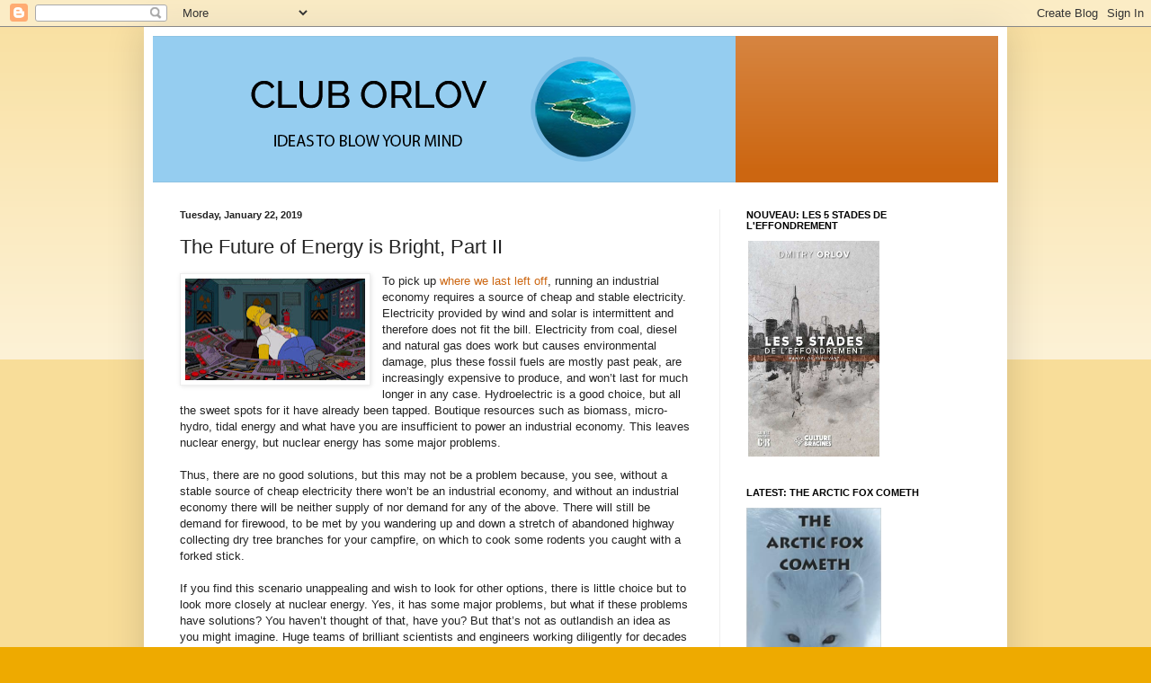

--- FILE ---
content_type: text/html; charset=UTF-8
request_url: https://cluborlov.blogspot.com/2019/01/the-future-of-energy-is-bright-part-ii.html?showComment=1548178424382
body_size: 36758
content:
<!DOCTYPE html>
<html class='v2' dir='ltr' lang='en'>
<head>
<link href='https://www.blogger.com/static/v1/widgets/335934321-css_bundle_v2.css' rel='stylesheet' type='text/css'/>
<meta content='width=1100' name='viewport'/>
<meta content='text/html; charset=UTF-8' http-equiv='Content-Type'/>
<meta content='blogger' name='generator'/>
<link href='https://cluborlov.blogspot.com/favicon.ico' rel='icon' type='image/x-icon'/>
<link href='http://cluborlov.blogspot.com/2019/01/the-future-of-energy-is-bright-part-ii.html' rel='canonical'/>
<!--Can't find substitution for tag [blog.ieCssRetrofitLinks]-->
<link href='https://blogger.googleusercontent.com/img/b/R29vZ2xl/AVvXsEjPlq1REBXnUdXtpf-Ci_ezZY9AwuCpYDTTIVPjsz1rxMMrTdvS_PqX4l3cyVBhSSpzQTYaOnp0TZoShyphenhyphen3eWyLepJ8aNnbcPnbsrwhmVY8H3FxqnHiBC0s4HyCyx48-iP8Vv0jc/s200/simpson+reactor.jpg' rel='image_src'/>
<meta content='http://cluborlov.blogspot.com/2019/01/the-future-of-energy-is-bright-part-ii.html' property='og:url'/>
<meta content='The Future of Energy is Bright, Part II' property='og:title'/>
<meta content='To pick up where we last left off , running an industrial economy requires a source of cheap and stable electricity. Electricity provided by...' property='og:description'/>
<meta content='https://blogger.googleusercontent.com/img/b/R29vZ2xl/AVvXsEjPlq1REBXnUdXtpf-Ci_ezZY9AwuCpYDTTIVPjsz1rxMMrTdvS_PqX4l3cyVBhSSpzQTYaOnp0TZoShyphenhyphen3eWyLepJ8aNnbcPnbsrwhmVY8H3FxqnHiBC0s4HyCyx48-iP8Vv0jc/w1200-h630-p-k-no-nu/simpson+reactor.jpg' property='og:image'/>
<title>ClubOrlov: The Future of Energy is Bright, Part II</title>
<style id='page-skin-1' type='text/css'><!--
/*
-----------------------------------------------
Blogger Template Style
Name:     Simple
Designer: Blogger
URL:      www.blogger.com
----------------------------------------------- */
/* Content
----------------------------------------------- */
body {
font: normal normal 12px Arial, Tahoma, Helvetica, FreeSans, sans-serif;
color: #222222;
background: #eeaa00 none repeat scroll top left;
padding: 0 40px 40px 40px;
}
html body .region-inner {
min-width: 0;
max-width: 100%;
width: auto;
}
h2 {
font-size: 22px;
}
a:link {
text-decoration:none;
color: #cc6611;
}
a:visited {
text-decoration:none;
color: #888888;
}
a:hover {
text-decoration:underline;
color: #ff9900;
}
.body-fauxcolumn-outer .fauxcolumn-inner {
background: transparent url(https://resources.blogblog.com/blogblog/data/1kt/simple/body_gradient_tile_light.png) repeat scroll top left;
_background-image: none;
}
.body-fauxcolumn-outer .cap-top {
position: absolute;
z-index: 1;
height: 400px;
width: 100%;
}
.body-fauxcolumn-outer .cap-top .cap-left {
width: 100%;
background: transparent url(https://resources.blogblog.com/blogblog/data/1kt/simple/gradients_light.png) repeat-x scroll top left;
_background-image: none;
}
.content-outer {
-moz-box-shadow: 0 0 40px rgba(0, 0, 0, .15);
-webkit-box-shadow: 0 0 5px rgba(0, 0, 0, .15);
-goog-ms-box-shadow: 0 0 10px #333333;
box-shadow: 0 0 40px rgba(0, 0, 0, .15);
margin-bottom: 1px;
}
.content-inner {
padding: 10px 10px;
}
.content-inner {
background-color: #ffffff;
}
/* Header
----------------------------------------------- */
.header-outer {
background: #cc6611 url(https://resources.blogblog.com/blogblog/data/1kt/simple/gradients_light.png) repeat-x scroll 0 -400px;
_background-image: none;
}
.Header h1 {
font: normal normal 60px Arial, Tahoma, Helvetica, FreeSans, sans-serif;
color: #ffffff;
text-shadow: 1px 2px 3px rgba(0, 0, 0, .2);
}
.Header h1 a {
color: #ffffff;
}
.Header .description {
font-size: 140%;
color: #ffffff;
}
.header-inner .Header .titlewrapper {
padding: 22px 30px;
}
.header-inner .Header .descriptionwrapper {
padding: 0 30px;
}
/* Tabs
----------------------------------------------- */
.tabs-inner .section:first-child {
border-top: 0 solid #eeeeee;
}
.tabs-inner .section:first-child ul {
margin-top: -0;
border-top: 0 solid #eeeeee;
border-left: 0 solid #eeeeee;
border-right: 0 solid #eeeeee;
}
.tabs-inner .widget ul {
background: #f5f5f5 url(https://resources.blogblog.com/blogblog/data/1kt/simple/gradients_light.png) repeat-x scroll 0 -800px;
_background-image: none;
border-bottom: 1px solid #eeeeee;
margin-top: 0;
margin-left: -30px;
margin-right: -30px;
}
.tabs-inner .widget li a {
display: inline-block;
padding: .6em 1em;
font: normal normal 14px Arial, Tahoma, Helvetica, FreeSans, sans-serif;
color: #999999;
border-left: 1px solid #ffffff;
border-right: 1px solid #eeeeee;
}
.tabs-inner .widget li:first-child a {
border-left: none;
}
.tabs-inner .widget li.selected a, .tabs-inner .widget li a:hover {
color: #000000;
background-color: #eeeeee;
text-decoration: none;
}
/* Columns
----------------------------------------------- */
.main-outer {
border-top: 0 solid #eeeeee;
}
.fauxcolumn-left-outer .fauxcolumn-inner {
border-right: 1px solid #eeeeee;
}
.fauxcolumn-right-outer .fauxcolumn-inner {
border-left: 1px solid #eeeeee;
}
/* Headings
----------------------------------------------- */
div.widget > h2,
div.widget h2.title {
margin: 0 0 1em 0;
font: normal bold 11px Arial, Tahoma, Helvetica, FreeSans, sans-serif;
color: #000000;
}
/* Widgets
----------------------------------------------- */
.widget .zippy {
color: #999999;
text-shadow: 2px 2px 1px rgba(0, 0, 0, .1);
}
.widget .popular-posts ul {
list-style: none;
}
/* Posts
----------------------------------------------- */
h2.date-header {
font: normal bold 11px Arial, Tahoma, Helvetica, FreeSans, sans-serif;
}
.date-header span {
background-color: transparent;
color: #222222;
padding: inherit;
letter-spacing: inherit;
margin: inherit;
}
.main-inner {
padding-top: 30px;
padding-bottom: 30px;
}
.main-inner .column-center-inner {
padding: 0 15px;
}
.main-inner .column-center-inner .section {
margin: 0 15px;
}
.post {
margin: 0 0 25px 0;
}
h3.post-title, .comments h4 {
font: normal normal 22px Arial, Tahoma, Helvetica, FreeSans, sans-serif;
margin: .75em 0 0;
}
.post-body {
font-size: 110%;
line-height: 1.4;
position: relative;
}
.post-body img, .post-body .tr-caption-container, .Profile img, .Image img,
.BlogList .item-thumbnail img {
padding: 2px;
background: #ffffff;
border: 1px solid #eeeeee;
-moz-box-shadow: 1px 1px 5px rgba(0, 0, 0, .1);
-webkit-box-shadow: 1px 1px 5px rgba(0, 0, 0, .1);
box-shadow: 1px 1px 5px rgba(0, 0, 0, .1);
}
.post-body img, .post-body .tr-caption-container {
padding: 5px;
}
.post-body .tr-caption-container {
color: #222222;
}
.post-body .tr-caption-container img {
padding: 0;
background: transparent;
border: none;
-moz-box-shadow: 0 0 0 rgba(0, 0, 0, .1);
-webkit-box-shadow: 0 0 0 rgba(0, 0, 0, .1);
box-shadow: 0 0 0 rgba(0, 0, 0, .1);
}
.post-header {
margin: 0 0 1.5em;
line-height: 1.6;
font-size: 90%;
}
.post-footer {
margin: 20px -2px 0;
padding: 5px 10px;
color: #666666;
background-color: #f9f9f9;
border-bottom: 1px solid #eeeeee;
line-height: 1.6;
font-size: 90%;
}
#comments .comment-author {
padding-top: 1.5em;
border-top: 1px solid #eeeeee;
background-position: 0 1.5em;
}
#comments .comment-author:first-child {
padding-top: 0;
border-top: none;
}
.avatar-image-container {
margin: .2em 0 0;
}
#comments .avatar-image-container img {
border: 1px solid #eeeeee;
}
/* Comments
----------------------------------------------- */
.comments .comments-content .icon.blog-author {
background-repeat: no-repeat;
background-image: url([data-uri]);
}
.comments .comments-content .loadmore a {
border-top: 1px solid #999999;
border-bottom: 1px solid #999999;
}
.comments .comment-thread.inline-thread {
background-color: #f9f9f9;
}
.comments .continue {
border-top: 2px solid #999999;
}
/* Accents
---------------------------------------------- */
.section-columns td.columns-cell {
border-left: 1px solid #eeeeee;
}
.blog-pager {
background: transparent none no-repeat scroll top center;
}
.blog-pager-older-link, .home-link,
.blog-pager-newer-link {
background-color: #ffffff;
padding: 5px;
}
.footer-outer {
border-top: 0 dashed #bbbbbb;
}
/* Mobile
----------------------------------------------- */
body.mobile  {
background-size: auto;
}
.mobile .body-fauxcolumn-outer {
background: transparent none repeat scroll top left;
}
.mobile .body-fauxcolumn-outer .cap-top {
background-size: 100% auto;
}
.mobile .content-outer {
-webkit-box-shadow: 0 0 3px rgba(0, 0, 0, .15);
box-shadow: 0 0 3px rgba(0, 0, 0, .15);
}
.mobile .tabs-inner .widget ul {
margin-left: 0;
margin-right: 0;
}
.mobile .post {
margin: 0;
}
.mobile .main-inner .column-center-inner .section {
margin: 0;
}
.mobile .date-header span {
padding: 0.1em 10px;
margin: 0 -10px;
}
.mobile h3.post-title {
margin: 0;
}
.mobile .blog-pager {
background: transparent none no-repeat scroll top center;
}
.mobile .footer-outer {
border-top: none;
}
.mobile .main-inner, .mobile .footer-inner {
background-color: #ffffff;
}
.mobile-index-contents {
color: #222222;
}
.mobile-link-button {
background-color: #cc6611;
}
.mobile-link-button a:link, .mobile-link-button a:visited {
color: #ffffff;
}
.mobile .tabs-inner .section:first-child {
border-top: none;
}
.mobile .tabs-inner .PageList .widget-content {
background-color: #eeeeee;
color: #000000;
border-top: 1px solid #eeeeee;
border-bottom: 1px solid #eeeeee;
}
.mobile .tabs-inner .PageList .widget-content .pagelist-arrow {
border-left: 1px solid #eeeeee;
}

--></style>
<style id='template-skin-1' type='text/css'><!--
body {
min-width: 960px;
}
.content-outer, .content-fauxcolumn-outer, .region-inner {
min-width: 960px;
max-width: 960px;
_width: 960px;
}
.main-inner .columns {
padding-left: 0;
padding-right: 310px;
}
.main-inner .fauxcolumn-center-outer {
left: 0;
right: 310px;
/* IE6 does not respect left and right together */
_width: expression(this.parentNode.offsetWidth -
parseInt("0") -
parseInt("310px") + 'px');
}
.main-inner .fauxcolumn-left-outer {
width: 0;
}
.main-inner .fauxcolumn-right-outer {
width: 310px;
}
.main-inner .column-left-outer {
width: 0;
right: 100%;
margin-left: -0;
}
.main-inner .column-right-outer {
width: 310px;
margin-right: -310px;
}
#layout {
min-width: 0;
}
#layout .content-outer {
min-width: 0;
width: 800px;
}
#layout .region-inner {
min-width: 0;
width: auto;
}
body#layout div.add_widget {
padding: 8px;
}
body#layout div.add_widget a {
margin-left: 32px;
}
--></style>
<link href='https://www.blogger.com/dyn-css/authorization.css?targetBlogID=28495039&amp;zx=b9bc633c-2f6c-4f1e-8ea2-a94cf542063c' media='none' onload='if(media!=&#39;all&#39;)media=&#39;all&#39;' rel='stylesheet'/><noscript><link href='https://www.blogger.com/dyn-css/authorization.css?targetBlogID=28495039&amp;zx=b9bc633c-2f6c-4f1e-8ea2-a94cf542063c' rel='stylesheet'/></noscript>
<meta name='google-adsense-platform-account' content='ca-host-pub-1556223355139109'/>
<meta name='google-adsense-platform-domain' content='blogspot.com'/>

<!-- data-ad-client=ca-pub-9739229906761221 -->

</head>
<body class='loading variant-bold'>
<div class='navbar section' id='navbar' name='Navbar'><div class='widget Navbar' data-version='1' id='Navbar1'><script type="text/javascript">
    function setAttributeOnload(object, attribute, val) {
      if(window.addEventListener) {
        window.addEventListener('load',
          function(){ object[attribute] = val; }, false);
      } else {
        window.attachEvent('onload', function(){ object[attribute] = val; });
      }
    }
  </script>
<div id="navbar-iframe-container"></div>
<script type="text/javascript" src="https://apis.google.com/js/platform.js"></script>
<script type="text/javascript">
      gapi.load("gapi.iframes:gapi.iframes.style.bubble", function() {
        if (gapi.iframes && gapi.iframes.getContext) {
          gapi.iframes.getContext().openChild({
              url: 'https://www.blogger.com/navbar/28495039?po\x3d7719400606944053526\x26origin\x3dhttps://cluborlov.blogspot.com',
              where: document.getElementById("navbar-iframe-container"),
              id: "navbar-iframe"
          });
        }
      });
    </script><script type="text/javascript">
(function() {
var script = document.createElement('script');
script.type = 'text/javascript';
script.src = '//pagead2.googlesyndication.com/pagead/js/google_top_exp.js';
var head = document.getElementsByTagName('head')[0];
if (head) {
head.appendChild(script);
}})();
</script>
</div></div>
<div class='body-fauxcolumns'>
<div class='fauxcolumn-outer body-fauxcolumn-outer'>
<div class='cap-top'>
<div class='cap-left'></div>
<div class='cap-right'></div>
</div>
<div class='fauxborder-left'>
<div class='fauxborder-right'></div>
<div class='fauxcolumn-inner'>
</div>
</div>
<div class='cap-bottom'>
<div class='cap-left'></div>
<div class='cap-right'></div>
</div>
</div>
</div>
<div class='content'>
<div class='content-fauxcolumns'>
<div class='fauxcolumn-outer content-fauxcolumn-outer'>
<div class='cap-top'>
<div class='cap-left'></div>
<div class='cap-right'></div>
</div>
<div class='fauxborder-left'>
<div class='fauxborder-right'></div>
<div class='fauxcolumn-inner'>
</div>
</div>
<div class='cap-bottom'>
<div class='cap-left'></div>
<div class='cap-right'></div>
</div>
</div>
</div>
<div class='content-outer'>
<div class='content-cap-top cap-top'>
<div class='cap-left'></div>
<div class='cap-right'></div>
</div>
<div class='fauxborder-left content-fauxborder-left'>
<div class='fauxborder-right content-fauxborder-right'></div>
<div class='content-inner'>
<header>
<div class='header-outer'>
<div class='header-cap-top cap-top'>
<div class='cap-left'></div>
<div class='cap-right'></div>
</div>
<div class='fauxborder-left header-fauxborder-left'>
<div class='fauxborder-right header-fauxborder-right'></div>
<div class='region-inner header-inner'>
<div class='header section' id='header' name='Header'><div class='widget Header' data-version='1' id='Header1'>
<div id='header-inner'>
<a href='https://cluborlov.blogspot.com/' style='display: block'>
<img alt='ClubOrlov' height='163px; ' id='Header1_headerimg' src='https://blogger.googleusercontent.com/img/b/R29vZ2xl/AVvXsEhzwRfTxob_cTwXFFBA9TVRd_6MIM6Oh7_M9DrxbxAeci6u0ZyBoDiz1aMHMlfeASqqiDLfqshIjZ4pRd-eOfsfa9otOQfOijoBtjpA5xs8MIVe-jNxWPxirLEhIobfOEECzRr9/s1600/Blogspot+Header+Revised.png' style='display: block' width='648px; '/>
</a>
</div>
</div></div>
</div>
</div>
<div class='header-cap-bottom cap-bottom'>
<div class='cap-left'></div>
<div class='cap-right'></div>
</div>
</div>
</header>
<div class='tabs-outer'>
<div class='tabs-cap-top cap-top'>
<div class='cap-left'></div>
<div class='cap-right'></div>
</div>
<div class='fauxborder-left tabs-fauxborder-left'>
<div class='fauxborder-right tabs-fauxborder-right'></div>
<div class='region-inner tabs-inner'>
<div class='tabs no-items section' id='crosscol' name='Cross-Column'></div>
<div class='tabs no-items section' id='crosscol-overflow' name='Cross-Column 2'></div>
</div>
</div>
<div class='tabs-cap-bottom cap-bottom'>
<div class='cap-left'></div>
<div class='cap-right'></div>
</div>
</div>
<div class='main-outer'>
<div class='main-cap-top cap-top'>
<div class='cap-left'></div>
<div class='cap-right'></div>
</div>
<div class='fauxborder-left main-fauxborder-left'>
<div class='fauxborder-right main-fauxborder-right'></div>
<div class='region-inner main-inner'>
<div class='columns fauxcolumns'>
<div class='fauxcolumn-outer fauxcolumn-center-outer'>
<div class='cap-top'>
<div class='cap-left'></div>
<div class='cap-right'></div>
</div>
<div class='fauxborder-left'>
<div class='fauxborder-right'></div>
<div class='fauxcolumn-inner'>
</div>
</div>
<div class='cap-bottom'>
<div class='cap-left'></div>
<div class='cap-right'></div>
</div>
</div>
<div class='fauxcolumn-outer fauxcolumn-left-outer'>
<div class='cap-top'>
<div class='cap-left'></div>
<div class='cap-right'></div>
</div>
<div class='fauxborder-left'>
<div class='fauxborder-right'></div>
<div class='fauxcolumn-inner'>
</div>
</div>
<div class='cap-bottom'>
<div class='cap-left'></div>
<div class='cap-right'></div>
</div>
</div>
<div class='fauxcolumn-outer fauxcolumn-right-outer'>
<div class='cap-top'>
<div class='cap-left'></div>
<div class='cap-right'></div>
</div>
<div class='fauxborder-left'>
<div class='fauxborder-right'></div>
<div class='fauxcolumn-inner'>
</div>
</div>
<div class='cap-bottom'>
<div class='cap-left'></div>
<div class='cap-right'></div>
</div>
</div>
<!-- corrects IE6 width calculation -->
<div class='columns-inner'>
<div class='column-center-outer'>
<div class='column-center-inner'>
<div class='main section' id='main' name='Main'><div class='widget Blog' data-version='1' id='Blog1'>
<div class='blog-posts hfeed'>

          <div class="date-outer">
        
<h2 class='date-header'><span>Tuesday, January 22, 2019</span></h2>

          <div class="date-posts">
        
<div class='post-outer'>
<div class='post hentry uncustomized-post-template' itemprop='blogPost' itemscope='itemscope' itemtype='http://schema.org/BlogPosting'>
<meta content='https://blogger.googleusercontent.com/img/b/R29vZ2xl/AVvXsEjPlq1REBXnUdXtpf-Ci_ezZY9AwuCpYDTTIVPjsz1rxMMrTdvS_PqX4l3cyVBhSSpzQTYaOnp0TZoShyphenhyphen3eWyLepJ8aNnbcPnbsrwhmVY8H3FxqnHiBC0s4HyCyx48-iP8Vv0jc/s200/simpson+reactor.jpg' itemprop='image_url'/>
<meta content='28495039' itemprop='blogId'/>
<meta content='7719400606944053526' itemprop='postId'/>
<a name='7719400606944053526'></a>
<h3 class='post-title entry-title' itemprop='name'>
The Future of Energy is Bright, Part II
</h3>
<div class='post-header'>
<div class='post-header-line-1'></div>
</div>
<div class='post-body entry-content' id='post-body-7719400606944053526' itemprop='description articleBody'>
<div class="separator" style="clear: both; text-align: center;"><a href="https://blogger.googleusercontent.com/img/b/R29vZ2xl/AVvXsEjPlq1REBXnUdXtpf-Ci_ezZY9AwuCpYDTTIVPjsz1rxMMrTdvS_PqX4l3cyVBhSSpzQTYaOnp0TZoShyphenhyphen3eWyLepJ8aNnbcPnbsrwhmVY8H3FxqnHiBC0s4HyCyx48-iP8Vv0jc/s1600/simpson+reactor.jpg" imageanchor="1" style="clear: left; float: left; margin-bottom: 1em; margin-right: 1em;"><img border="0" data-original-height="675" data-original-width="1200" height="113" src="https://blogger.googleusercontent.com/img/b/R29vZ2xl/AVvXsEjPlq1REBXnUdXtpf-Ci_ezZY9AwuCpYDTTIVPjsz1rxMMrTdvS_PqX4l3cyVBhSSpzQTYaOnp0TZoShyphenhyphen3eWyLepJ8aNnbcPnbsrwhmVY8H3FxqnHiBC0s4HyCyx48-iP8Vv0jc/s200/simpson+reactor.jpg" width="200" /></a></div>To pick up <a href="https://cluborlov.blogspot.com/2018/12/the-future-of-energy-is-bright-part-i.html">where we last left off</a>, running an industrial economy requires a source of cheap and stable electricity. Electricity provided by wind and solar is intermittent and therefore does not fit the bill. Electricity from coal, diesel and natural gas does work but causes environmental damage, plus these fossil fuels are mostly past peak, are increasingly expensive to produce, and won&#8217;t last for much longer in any case. Hydroelectric is a good choice, but all the sweet spots for it have already been tapped. Boutique resources such as biomass, micro-hydro, tidal energy and what have you are insufficient to power an industrial economy. This leaves nuclear energy, but nuclear energy has some major problems.<br />
<br />
Thus, there are no good solutions, but this may not be a problem because, you see, without a stable source of cheap electricity there won&#8217;t be an industrial economy, and without an industrial economy there will be neither supply of nor demand for any of the above. There will still be demand for firewood, to be met by you wandering up and down a stretch of abandoned highway collecting dry tree branches for your campfire, on which to cook some rodents you caught with a forked stick.<br />
<br />
If you find this scenario unappealing and wish to look for other options, there is little choice but to look more closely at nuclear energy. Yes, it has some major problems, but what if these problems have solutions? You haven&#8217;t thought of that, have you? But that&#8217;s not as outlandish an idea as you might imagine. Huge teams of brilliant scientists and engineers working diligently for decades do sometimes come up with solutions to even the most difficult problems. Clearly, it would be foolish to simply assume that all major problems will be solved, but I believe that it does make sense to try to stay informed about the actual progress that has been made, if only to satisfy your intellectual curiosity, should you have any.<br />
<a name="more"></a><br />
Before we go any further, let me assure you that I don&#8217;t have any particular political stance vis-à-vis nuclear energy. I have not flipped from being anti-nuke to being pro-nuke or any such thing. Furthermore, let me state unequivocally that your own political opinion on the desirability or undesirability of nuclear power matters not in the slightest. In fact, if ever I let on that it matters at all, feel free to assume that I&#8217;ve gone senile and to come over and shoot me, because I don&#8217;t want to be a burden. In turn, if I catch you signing anti-nuke petitions, going to anti-nuke rallies or otherwise making your opinion on the matter known, I will assume the same about you, although I won&#8217;t bother to come over and shoot you. My wish is to inform, not to influence. If, armed with this knowledge, you find ways to avoid having to cook rodents on a stick (by figuring out where in the world there will still be power and moving there while there is still time) I will be happy for you.<br />
<br />
With these preliminaries out of the way, let me rattle off some key facts about nuclear power that you should definitely have under your hat in order to understand the importance of what&#8217;s to follow. Nuclear energy is quite unlike chemical energy in that it is something like 100000 times more powerful: 1kg of nuclear fuel provides as much energy as 100 tonnes of coal. Naturally occurring uranium contains two uranium isotopes: U-235 and U-238. Only U-235 is directly capable of sustaining a fission reaction: when a U-235 atom is hit with a neutron, it fissions into Barium-141 and Krypton-92, which are very short-lived and decay into other elements, liberating much energy along the way. It also emits 3 neutrons, which can then hit other U-235 atoms, sustaining the chain reaction.<br />
<br />
Only 0.7% of naturally occurring uranium is the useful isotope U-235, the rest is the (almost) useless isotope U-238. Since 0.7% is nowhere near enough to sustain a chain reaction, a complicated process is used to &#8220;enrich&#8221; uranium, raising the U-235 concentration to between 3% and 5% (nowhere near enough to make a bomb, by the way) by separating out some of the excess U-238. This is done by converting uranium dioxide, (UO<sub>2</sub>, also called yellowcake) into uranium hexafluoride (UF<sub>6</sub>) which is a colorless solid that evaporates at slightly above room temperature. The UF<sub>6</sub> gas is then fed into a cascade of centrifuges that separate out the isotopes. The enriched mixture is then converted back into UO<sub>2</sub> which is formed into pellets that make up nuclear fuel. This is all based on very complicated, sensitive technology which only a handful of countries have.<br />
<br />
The reason U-238 is almost useless rather than completely useless is that under certain conditions it can capture a neutron and turn into Plutonium-239, which is just as useful as U-235 in sustaining a chain reaction. Spent nuclear fuel, in which a large percentage of U-235 has been burned out, contains some amount of Pu-239, which can then be reprocessed into mixed oxide (MOX) fuel. It is important to note that plutonium produced by nuclear power plants is useless for making nuclear bombs because the fractions of isotopes are wrong: weapons-grade stuff can&#8217;t have too much Pu-240, which is unstable, but the plutonium produced at power plants contains close to 30% of it, and since the trick of separating isotopes doesn&#8217;t work with Plutonium (it&#8217;s literally too hot to handle) you are stuck with whatever isotope fractions come out of the reactor at the end of the fuel cycle. The total quantity of plutonium recycled each year throughout the world is around 70 tonnes.<br />
<br />
The ability to produce useful Pu-239 from (almost) useless U-238 in nuclear reactors stretches out the uranium reserves. The conversion ratio is typically between 0.5 and 0.8, meaning that more U-235 is used up than Pu-239 is created to replace it. This is a problem, since uranium reserves are finite and increasingly difficult and expensive to produce. But if this problem were to be solved and the conversion ratio raised above 1, then the amount of U-238 already produced would be sufficient to power industrial economies for thousands (yes, literally, thousands) of years.<br />
<br />
And what if I told you that this problem is well on the way to being solved? Furthermore, what if the other really huge problem&#8212;of what to do with high-level nuclear waste (of which there are 250000 tonnes in the world) is also well on the way to being solved? (A way has been found to burn up almost all of it in nuclear reactors.) Lastly, what if I told you that solutions have also been found to the problem of nuclear reactors blowing up and melting down once in a while? (This last one is also a very serious issue. The Fukushima Daichi disaster has been estimated to cost at least $500 billion and has pretty much nuked the Japanese nuclear industry).<br />
<br />
I will eventually get around to explaining what these solutions look like. Again, I don&#8217;t wish to try to change anyone&#8217;s attitude toward nuclear power, mostly because it doesn&#8217;t matter. You are no more likely to be able to put a stop to it if you tried than you are to be able to run out and buy yourself a nuclear reactor. Rest assured, the issue is safely out of your hands. But it may help you to be informed about it. As with most kinds of technology, once it is created and proved to be useful and effective, it is going to be used. Those who use it will win and get to play again, those who don&#8217;t will lose and drop out of the game, and the world will move on.<br />
<br />
Before I expound on these solutions, I would like to address a few other, related issues. One is the environmental impact of the nuclear industry compared to that of the fossil fuel industry and renewables. Another is the state of nuclear industry around the world and its general viability, which is in many places questionable regardless of what solutions may exist. And a final, very major issue is the problem of radiophobia: it seems that radiation scares people much more than it ought to. Yes, radiation can be dangerous, but so can a baseball bat to the head. The only difference is that baseball bats are visible and radiation often isn&#8217;t, and people tend to be much more scared of invisible dangers than of visible ones. I will take up these issues next.
<div style='clear: both;'></div>
</div>
<div class='post-footer'>
<div class='post-footer-line post-footer-line-1'>
<span class='post-author vcard'>
</span>
<span class='post-timestamp'>
</span>
<span class='post-comment-link'>
</span>
<span class='post-icons'>
<span class='item-action'>
<a href='https://www.blogger.com/email-post/28495039/7719400606944053526' title='Email Post'>
<img alt='' class='icon-action' height='13' src='https://resources.blogblog.com/img/icon18_email.gif' width='18'/>
</a>
</span>
<span class='item-control blog-admin pid-1680815692'>
<a href='https://www.blogger.com/post-edit.g?blogID=28495039&postID=7719400606944053526&from=pencil' title='Edit Post'>
<img alt='' class='icon-action' height='18' src='https://resources.blogblog.com/img/icon18_edit_allbkg.gif' width='18'/>
</a>
</span>
</span>
<div class='post-share-buttons goog-inline-block'>
<a class='goog-inline-block share-button sb-email' href='https://www.blogger.com/share-post.g?blogID=28495039&postID=7719400606944053526&target=email' target='_blank' title='Email This'><span class='share-button-link-text'>Email This</span></a><a class='goog-inline-block share-button sb-blog' href='https://www.blogger.com/share-post.g?blogID=28495039&postID=7719400606944053526&target=blog' onclick='window.open(this.href, "_blank", "height=270,width=475"); return false;' target='_blank' title='BlogThis!'><span class='share-button-link-text'>BlogThis!</span></a><a class='goog-inline-block share-button sb-twitter' href='https://www.blogger.com/share-post.g?blogID=28495039&postID=7719400606944053526&target=twitter' target='_blank' title='Share to X'><span class='share-button-link-text'>Share to X</span></a><a class='goog-inline-block share-button sb-facebook' href='https://www.blogger.com/share-post.g?blogID=28495039&postID=7719400606944053526&target=facebook' onclick='window.open(this.href, "_blank", "height=430,width=640"); return false;' target='_blank' title='Share to Facebook'><span class='share-button-link-text'>Share to Facebook</span></a><a class='goog-inline-block share-button sb-pinterest' href='https://www.blogger.com/share-post.g?blogID=28495039&postID=7719400606944053526&target=pinterest' target='_blank' title='Share to Pinterest'><span class='share-button-link-text'>Share to Pinterest</span></a>
</div>
</div>
<div class='post-footer-line post-footer-line-2'>
<span class='post-labels'>
</span>
</div>
<div class='post-footer-line post-footer-line-3'>
<span class='post-location'>
</span>
</div>
</div>
</div>
<div class='comments' id='comments'>
<a name='comments'></a>
<h4>42 comments:</h4>
<div id='Blog1_comments-block-wrapper'>
<dl class='avatar-comment-indent' id='comments-block'>
<dt class='comment-author ' id='c903782925845249079'>
<a name='c903782925845249079'></a>
<div class="avatar-image-container vcard"><span dir="ltr"><a href="https://www.blogger.com/profile/17135160169214963417" target="" rel="nofollow" onclick="" class="avatar-hovercard" id="av-903782925845249079-17135160169214963417"><img src="https://resources.blogblog.com/img/blank.gif" width="35" height="35" class="delayLoad" style="display: none;" longdesc="//blogger.googleusercontent.com/img/b/R29vZ2xl/AVvXsEgMf7tpSdMVqsKAYXxl2z0YeRr62CuHwlQB0U2YQaYDQzeYBAyt8vTTugOzjvkbNfmK1gparG6Px-J5ar6-x4-6ooDYi5uGSipcrKCWa61rwwRlYl8cde6TpOeGes4Dfw/s45-c/*" alt="" title="Conrade Vetter">

<noscript><img src="//blogger.googleusercontent.com/img/b/R29vZ2xl/AVvXsEgMf7tpSdMVqsKAYXxl2z0YeRr62CuHwlQB0U2YQaYDQzeYBAyt8vTTugOzjvkbNfmK1gparG6Px-J5ar6-x4-6ooDYi5uGSipcrKCWa61rwwRlYl8cde6TpOeGes4Dfw/s45-c/*" width="35" height="35" class="photo" alt=""></noscript></a></span></div>
<a href='https://www.blogger.com/profile/17135160169214963417' rel='nofollow'>Conrade Vetter</a>
said...
</dt>
<dd class='comment-body' id='Blog1_cmt-903782925845249079'>
<p>
Is a thorium reactor a viable alternative?
</p>
</dd>
<dd class='comment-footer'>
<span class='comment-timestamp'>
<a href='https://cluborlov.blogspot.com/2019/01/the-future-of-energy-is-bright-part-ii.html?showComment=1548170466056#c903782925845249079' title='comment permalink'>
Tuesday, January 22, 2019 at 10:21:00&#8239;AM EST
</a>
<span class='item-control blog-admin pid-1344437537'>
<a class='comment-delete' href='https://www.blogger.com/comment/delete/28495039/903782925845249079' title='Delete Comment'>
<img src='https://resources.blogblog.com/img/icon_delete13.gif'/>
</a>
</span>
</span>
</dd>
<dt class='comment-author blog-author' id='c5916746863672998611'>
<a name='c5916746863672998611'></a>
<div class="avatar-image-container avatar-stock"><span dir="ltr"><a href="https://www.blogger.com/profile/00381674543530177679" target="" rel="nofollow" onclick="" class="avatar-hovercard" id="av-5916746863672998611-00381674543530177679"><img src="//www.blogger.com/img/blogger_logo_round_35.png" width="35" height="35" alt="" title="Dmitry Orlov">

</a></span></div>
<a href='https://www.blogger.com/profile/00381674543530177679' rel='nofollow'>Dmitry Orlov</a>
said...
</dt>
<dd class='comment-body' id='Blog1_cmt-5916746863672998611'>
<p>
No. There are exactly zero thorium reactors in commercial use.
</p>
</dd>
<dd class='comment-footer'>
<span class='comment-timestamp'>
<a href='https://cluborlov.blogspot.com/2019/01/the-future-of-energy-is-bright-part-ii.html?showComment=1548176472581#c5916746863672998611' title='comment permalink'>
Tuesday, January 22, 2019 at 12:01:00&#8239;PM EST
</a>
<span class='item-control blog-admin pid-1680815692'>
<a class='comment-delete' href='https://www.blogger.com/comment/delete/28495039/5916746863672998611' title='Delete Comment'>
<img src='https://resources.blogblog.com/img/icon_delete13.gif'/>
</a>
</span>
</span>
</dd>
<dt class='comment-author ' id='c6108039989857289616'>
<a name='c6108039989857289616'></a>
<div class="avatar-image-container avatar-stock"><span dir="ltr"><a href="https://www.blogger.com/profile/12448456944711235695" target="" rel="nofollow" onclick="" class="avatar-hovercard" id="av-6108039989857289616-12448456944711235695"><img src="//www.blogger.com/img/blogger_logo_round_35.png" width="35" height="35" alt="" title="My donkey">

</a></span></div>
<a href='https://www.blogger.com/profile/12448456944711235695' rel='nofollow'>My donkey</a>
said...
</dt>
<dd class='comment-body' id='Blog1_cmt-6108039989857289616'>
<p>
Dmitry wrote: &quot;And what if I told you that this problem is well on the way to being solved?&quot;<br />Does that mean there will be no need for nuclear fusion (which you haven&#39;t mentioned yet) then? Nuclear fusion has been &quot;just a few years away&quot; for a several decades now.<br />Here&#39;s yesterday&#39;s example:<br />https://www.cbc.ca/news/business/green-power-fusion-1.4981885
</p>
</dd>
<dd class='comment-footer'>
<span class='comment-timestamp'>
<a href='https://cluborlov.blogspot.com/2019/01/the-future-of-energy-is-bright-part-ii.html?showComment=1548178424382#c6108039989857289616' title='comment permalink'>
Tuesday, January 22, 2019 at 12:33:00&#8239;PM EST
</a>
<span class='item-control blog-admin pid-1675441417'>
<a class='comment-delete' href='https://www.blogger.com/comment/delete/28495039/6108039989857289616' title='Delete Comment'>
<img src='https://resources.blogblog.com/img/icon_delete13.gif'/>
</a>
</span>
</span>
</dd>
<dt class='comment-author ' id='c4331641737978871461'>
<a name='c4331641737978871461'></a>
<div class="avatar-image-container avatar-stock"><span dir="ltr"><a href="https://www.blogger.com/profile/06134823730380559025" target="" rel="nofollow" onclick="" class="avatar-hovercard" id="av-4331641737978871461-06134823730380559025"><img src="//www.blogger.com/img/blogger_logo_round_35.png" width="35" height="35" alt="" title="ivar laegreid">

</a></span></div>
<a href='https://www.blogger.com/profile/06134823730380559025' rel='nofollow'>ivar laegreid</a>
said...
</dt>
<dd class='comment-body' id='Blog1_cmt-4331641737978871461'>
<p>
as always, very succinct and informative - thank you! 
</p>
</dd>
<dd class='comment-footer'>
<span class='comment-timestamp'>
<a href='https://cluborlov.blogspot.com/2019/01/the-future-of-energy-is-bright-part-ii.html?showComment=1548178609624#c4331641737978871461' title='comment permalink'>
Tuesday, January 22, 2019 at 12:36:00&#8239;PM EST
</a>
<span class='item-control blog-admin pid-300679927'>
<a class='comment-delete' href='https://www.blogger.com/comment/delete/28495039/4331641737978871461' title='Delete Comment'>
<img src='https://resources.blogblog.com/img/icon_delete13.gif'/>
</a>
</span>
</span>
</dd>
<dt class='comment-author blog-author' id='c5057952662225695967'>
<a name='c5057952662225695967'></a>
<div class="avatar-image-container avatar-stock"><span dir="ltr"><a href="https://www.blogger.com/profile/00381674543530177679" target="" rel="nofollow" onclick="" class="avatar-hovercard" id="av-5057952662225695967-00381674543530177679"><img src="//www.blogger.com/img/blogger_logo_round_35.png" width="35" height="35" alt="" title="Dmitry Orlov">

</a></span></div>
<a href='https://www.blogger.com/profile/00381674543530177679' rel='nofollow'>Dmitry Orlov</a>
said...
</dt>
<dd class='comment-body' id='Blog1_cmt-5057952662225695967'>
<p>
Nuclear fusion isn&#39;t even worth mentioning. There are exactly zero working power plants that use nuclear fusion. Technology that doesn&#39;t exist isn&#39;t interesting.
</p>
</dd>
<dd class='comment-footer'>
<span class='comment-timestamp'>
<a href='https://cluborlov.blogspot.com/2019/01/the-future-of-energy-is-bright-part-ii.html?showComment=1548179208304#c5057952662225695967' title='comment permalink'>
Tuesday, January 22, 2019 at 12:46:00&#8239;PM EST
</a>
<span class='item-control blog-admin pid-1680815692'>
<a class='comment-delete' href='https://www.blogger.com/comment/delete/28495039/5057952662225695967' title='Delete Comment'>
<img src='https://resources.blogblog.com/img/icon_delete13.gif'/>
</a>
</span>
</span>
</dd>
<dt class='comment-author ' id='c3742356288117953581'>
<a name='c3742356288117953581'></a>
<div class="avatar-image-container avatar-stock"><span dir="ltr"><a href="https://www.blogger.com/profile/12448456944711235695" target="" rel="nofollow" onclick="" class="avatar-hovercard" id="av-3742356288117953581-12448456944711235695"><img src="//www.blogger.com/img/blogger_logo_round_35.png" width="35" height="35" alt="" title="My donkey">

</a></span></div>
<a href='https://www.blogger.com/profile/12448456944711235695' rel='nofollow'>My donkey</a>
said...
</dt>
<dd class='comment-body' id='Blog1_cmt-3742356288117953581'>
<p>
I&#39;ve been hoping that peak oil (or a limit on energy availability in general) might eventually prevent humanity from destroying the biosphere, but if it turns out that we DO have enough energy to run industrial society for thousands of years, what will stop us from continuing to poison and pollute the environment?<br />Will it be because we&#39;ve drowned in our own sewage, or will it be due to shortage of resources such as water, soil, food? Or what?
</p>
</dd>
<dd class='comment-footer'>
<span class='comment-timestamp'>
<a href='https://cluborlov.blogspot.com/2019/01/the-future-of-energy-is-bright-part-ii.html?showComment=1548179660235#c3742356288117953581' title='comment permalink'>
Tuesday, January 22, 2019 at 12:54:00&#8239;PM EST
</a>
<span class='item-control blog-admin pid-1675441417'>
<a class='comment-delete' href='https://www.blogger.com/comment/delete/28495039/3742356288117953581' title='Delete Comment'>
<img src='https://resources.blogblog.com/img/icon_delete13.gif'/>
</a>
</span>
</span>
</dd>
<dt class='comment-author ' id='c3125234694724846761'>
<a name='c3125234694724846761'></a>
<div class="avatar-image-container avatar-stock"><span dir="ltr"><a href="https://www.blogger.com/profile/02493247770105385329" target="" rel="nofollow" onclick="" class="avatar-hovercard" id="av-3125234694724846761-02493247770105385329"><img src="//www.blogger.com/img/blogger_logo_round_35.png" width="35" height="35" alt="" title="Robert Firth">

</a></span></div>
<a href='https://www.blogger.com/profile/02493247770105385329' rel='nofollow'>Robert Firth</a>
said...
</dt>
<dd class='comment-body' id='Blog1_cmt-3125234694724846761'>
<p>
I was once a true believer in nuclear power.  Until I did the research, and discovered an unpleasant fact: that the waste products of nuclear power are far more radioactive that the uranium they started with.<br /><br />That is the killer truth.  And for over 40 years, the advocates have said this is a soluble problem: and for 40 years, they have been unable to solve it.<br /><br />My current view is that there is only one solution to our energy predicament: use less energy.  And let the chips fall where they will.
</p>
</dd>
<dd class='comment-footer'>
<span class='comment-timestamp'>
<a href='https://cluborlov.blogspot.com/2019/01/the-future-of-energy-is-bright-part-ii.html?showComment=1548181987806#c3125234694724846761' title='comment permalink'>
Tuesday, January 22, 2019 at 1:33:00&#8239;PM EST
</a>
<span class='item-control blog-admin pid-1662682969'>
<a class='comment-delete' href='https://www.blogger.com/comment/delete/28495039/3125234694724846761' title='Delete Comment'>
<img src='https://resources.blogblog.com/img/icon_delete13.gif'/>
</a>
</span>
</span>
</dd>
<dt class='comment-author ' id='c4295310650761932888'>
<a name='c4295310650761932888'></a>
<div class="avatar-image-container avatar-stock"><span dir="ltr"><a href="https://www.blogger.com/profile/07267795744918329691" target="" rel="nofollow" onclick="" class="avatar-hovercard" id="av-4295310650761932888-07267795744918329691"><img src="//www.blogger.com/img/blogger_logo_round_35.png" width="35" height="35" alt="" title="kem.erd">

</a></span></div>
<a href='https://www.blogger.com/profile/07267795744918329691' rel='nofollow'>kem.erd</a>
said...
</dt>
<dd class='comment-body' id='Blog1_cmt-4295310650761932888'>
<p>
I am always puzzled by the reaction of European states on such issues as nuclear power. They don&#39;t care about public opinion on problems like retirement age but when it comes to energy security the collective brain of state apparatus seems to stop.<br /><br />The German nuclear industry is toast, so is most of UK&#39;s only because they still want to have the tech to keep producing nuclear subs. It appears only French now have full nuclear cycle in Europe. Most importantly, nuclear engineering research seems to be stopped in the entire continent. I know South Koreans, Chinese, Japanese and of course Russians are the only ones who actually spend effort on research. I know that one Japanese research fast breeder reactor has had promising results, and so is a Russian group. This tech already produces more fuel than it spends. And have been scratching my head for years why it is so difficult our European rulers to even consider this<br />
</p>
</dd>
<dd class='comment-footer'>
<span class='comment-timestamp'>
<a href='https://cluborlov.blogspot.com/2019/01/the-future-of-energy-is-bright-part-ii.html?showComment=1548182087616#c4295310650761932888' title='comment permalink'>
Tuesday, January 22, 2019 at 1:34:00&#8239;PM EST
</a>
<span class='item-control blog-admin pid-1855805631'>
<a class='comment-delete' href='https://www.blogger.com/comment/delete/28495039/4295310650761932888' title='Delete Comment'>
<img src='https://resources.blogblog.com/img/icon_delete13.gif'/>
</a>
</span>
</span>
</dd>
<dt class='comment-author blog-author' id='c8993363744944838665'>
<a name='c8993363744944838665'></a>
<div class="avatar-image-container avatar-stock"><span dir="ltr"><a href="https://www.blogger.com/profile/00381674543530177679" target="" rel="nofollow" onclick="" class="avatar-hovercard" id="av-8993363744944838665-00381674543530177679"><img src="//www.blogger.com/img/blogger_logo_round_35.png" width="35" height="35" alt="" title="Dmitry Orlov">

</a></span></div>
<a href='https://www.blogger.com/profile/00381674543530177679' rel='nofollow'>Dmitry Orlov</a>
said...
</dt>
<dd class='comment-body' id='Blog1_cmt-8993363744944838665'>
<p>
Robert -<br /><br />The solution for nuclear waste handling is to reprocess it, parking the high-level stuff (actinides, mostly) inside a fast neutron reactor where it gradually breaks down over time.
</p>
</dd>
<dd class='comment-footer'>
<span class='comment-timestamp'>
<a href='https://cluborlov.blogspot.com/2019/01/the-future-of-energy-is-bright-part-ii.html?showComment=1548185889791#c8993363744944838665' title='comment permalink'>
Tuesday, January 22, 2019 at 2:38:00&#8239;PM EST
</a>
<span class='item-control blog-admin pid-1680815692'>
<a class='comment-delete' href='https://www.blogger.com/comment/delete/28495039/8993363744944838665' title='Delete Comment'>
<img src='https://resources.blogblog.com/img/icon_delete13.gif'/>
</a>
</span>
</span>
</dd>
<dt class='comment-author ' id='c3570383760979510469'>
<a name='c3570383760979510469'></a>
<div class="avatar-image-container avatar-stock"><span dir="ltr"><img src="//resources.blogblog.com/img/blank.gif" width="35" height="35" alt="" title="Anonymous">

</span></div>
Anonymous
said...
</dt>
<dd class='comment-body' id='Blog1_cmt-3570383760979510469'>
<p>
Hi Dmitry,<br />Regarding fusion you said:<br />&quot;Technology that doesn&#39;t exist isn&#39;t interesting.&quot;<br />Everything you said about fission doesn&#39;t exist yet, so wait a minute!  You can&#39;t have it both ways.  Well actually you can, but you shouldn&#39;t!<br /><br />Every decade from around 1890 to 1990, they said better batteries (than lead-acid) were only 10 yrs away.  Thomas Edison once said, &quot;There are liars, damn liars, and battery makers!&quot;  Every decade they were wrong, until NiMH and then various lithium batteries were developed.  Now batteries hold about 5x the energy (specific energy) of lead batteries.  So being wrong for a really long time, doesn&#39;t make you wrong in the end.<br /><br />I used to think that fusion was pie-in-the sky, but so were better batteries.  So I changed my mind on the topic.  Would be a lot less problems than fission, and nearly infinite fuel.<br /><br />It would also make all the Cassandras wrong and the cornucopian technological optimists right, which would be amusing, just as fossil fuels are about to destroy the climate for humans.
</p>
</dd>
<dd class='comment-footer'>
<span class='comment-timestamp'>
<a href='https://cluborlov.blogspot.com/2019/01/the-future-of-energy-is-bright-part-ii.html?showComment=1548189565652#c3570383760979510469' title='comment permalink'>
Tuesday, January 22, 2019 at 3:39:00&#8239;PM EST
</a>
<span class='item-control blog-admin pid-720390883'>
<a class='comment-delete' href='https://www.blogger.com/comment/delete/28495039/3570383760979510469' title='Delete Comment'>
<img src='https://resources.blogblog.com/img/icon_delete13.gif'/>
</a>
</span>
</span>
</dd>
<dt class='comment-author blog-author' id='c8862095325135615166'>
<a name='c8862095325135615166'></a>
<div class="avatar-image-container avatar-stock"><span dir="ltr"><a href="https://www.blogger.com/profile/00381674543530177679" target="" rel="nofollow" onclick="" class="avatar-hovercard" id="av-8862095325135615166-00381674543530177679"><img src="//www.blogger.com/img/blogger_logo_round_35.png" width="35" height="35" alt="" title="Dmitry Orlov">

</a></span></div>
<a href='https://www.blogger.com/profile/00381674543530177679' rel='nofollow'>Dmitry Orlov</a>
said...
</dt>
<dd class='comment-body' id='Blog1_cmt-8862095325135615166'>
<p>
Gary -<br /><br />If this technology didn&#39;t exist (in production, working well and ready to be scaled up) I wouldn&#39;t bother to write about it. Your opinion that fusion technology &quot;would be a lot less problems&quot; isn&#39;t based on anyone&#39;s experience.
</p>
</dd>
<dd class='comment-footer'>
<span class='comment-timestamp'>
<a href='https://cluborlov.blogspot.com/2019/01/the-future-of-energy-is-bright-part-ii.html?showComment=1548189864247#c8862095325135615166' title='comment permalink'>
Tuesday, January 22, 2019 at 3:44:00&#8239;PM EST
</a>
<span class='item-control blog-admin pid-1680815692'>
<a class='comment-delete' href='https://www.blogger.com/comment/delete/28495039/8862095325135615166' title='Delete Comment'>
<img src='https://resources.blogblog.com/img/icon_delete13.gif'/>
</a>
</span>
</span>
</dd>
<dt class='comment-author ' id='c8589636870602525894'>
<a name='c8589636870602525894'></a>
<div class="avatar-image-container avatar-stock"><span dir="ltr"><a href="https://www.blogger.com/profile/07267795744918329691" target="" rel="nofollow" onclick="" class="avatar-hovercard" id="av-8589636870602525894-07267795744918329691"><img src="//www.blogger.com/img/blogger_logo_round_35.png" width="35" height="35" alt="" title="kem.erd">

</a></span></div>
<a href='https://www.blogger.com/profile/07267795744918329691' rel='nofollow'>kem.erd</a>
said...
</dt>
<dd class='comment-body' id='Blog1_cmt-8589636870602525894'>
<p>
Robert,<br /><br />Unspent nuclear fuel is not radioactive at all; you can touch it. About the waste: that is an exaggerated problem. Even if we decide to do nothing but store the waste, extracting actual waste from the fuel assembly reduces the amount of actual radioactive stuff by about two orders of magnitude. You end up with nuclear waste in much smaller quantity and in much smaller space which can be stored indefinitely far away from civilization, and eventually could be sent to the outer space.
</p>
</dd>
<dd class='comment-footer'>
<span class='comment-timestamp'>
<a href='https://cluborlov.blogspot.com/2019/01/the-future-of-energy-is-bright-part-ii.html?showComment=1548190428902#c8589636870602525894' title='comment permalink'>
Tuesday, January 22, 2019 at 3:53:00&#8239;PM EST
</a>
<span class='item-control blog-admin pid-1855805631'>
<a class='comment-delete' href='https://www.blogger.com/comment/delete/28495039/8589636870602525894' title='Delete Comment'>
<img src='https://resources.blogblog.com/img/icon_delete13.gif'/>
</a>
</span>
</span>
</dd>
<dt class='comment-author ' id='c2501156677914252873'>
<a name='c2501156677914252873'></a>
<div class="avatar-image-container avatar-stock"><span dir="ltr"><img src="//resources.blogblog.com/img/blank.gif" width="35" height="35" alt="" title="Anonymous">

</span></div>
Anonymous
said...
</dt>
<dd class='comment-body' id='Blog1_cmt-2501156677914252873'>
<p>
Oh, sorry, thought it was hypothetical.  I look forward to hearing about it.<br /><br />You are right that predictions of fusion safety aren&#39;t based on experience, but significant fact of safer waste products:  Helium and neutrons instead of actinides and plutonium.<br /><br />It is still unobtanium at this point, and may be forever, but I keep an open mind after seeing what happened to batteries.
</p>
</dd>
<dd class='comment-footer'>
<span class='comment-timestamp'>
<a href='https://cluborlov.blogspot.com/2019/01/the-future-of-energy-is-bright-part-ii.html?showComment=1548191013247#c2501156677914252873' title='comment permalink'>
Tuesday, January 22, 2019 at 4:03:00&#8239;PM EST
</a>
<span class='item-control blog-admin pid-720390883'>
<a class='comment-delete' href='https://www.blogger.com/comment/delete/28495039/2501156677914252873' title='Delete Comment'>
<img src='https://resources.blogblog.com/img/icon_delete13.gif'/>
</a>
</span>
</span>
</dd>
<dt class='comment-author blog-author' id='c2030645691477765971'>
<a name='c2030645691477765971'></a>
<div class="avatar-image-container avatar-stock"><span dir="ltr"><a href="https://www.blogger.com/profile/00381674543530177679" target="" rel="nofollow" onclick="" class="avatar-hovercard" id="av-2030645691477765971-00381674543530177679"><img src="//www.blogger.com/img/blogger_logo_round_35.png" width="35" height="35" alt="" title="Dmitry Orlov">

</a></span></div>
<a href='https://www.blogger.com/profile/00381674543530177679' rel='nofollow'>Dmitry Orlov</a>
said...
</dt>
<dd class='comment-body' id='Blog1_cmt-2030645691477765971'>
<p>
kem.erd - That&#39;s correct. Uranium and plutonium are safe to handle provided the pieces are small and dust-free. Large chunks of Pu are hot to the touch because of self-heating (caused by alpha decay). A plutonium disk is permanently hot enough to cook on. Alpha particles don&#39;t penetrate skin or paper. Inhaling or ingesting U or Pu dust particles does raise the likelihood of developing cancer. That&#39;s why uranium miners wear dust masks.
</p>
</dd>
<dd class='comment-footer'>
<span class='comment-timestamp'>
<a href='https://cluborlov.blogspot.com/2019/01/the-future-of-energy-is-bright-part-ii.html?showComment=1548193272723#c2030645691477765971' title='comment permalink'>
Tuesday, January 22, 2019 at 4:41:00&#8239;PM EST
</a>
<span class='item-control blog-admin pid-1680815692'>
<a class='comment-delete' href='https://www.blogger.com/comment/delete/28495039/2030645691477765971' title='Delete Comment'>
<img src='https://resources.blogblog.com/img/icon_delete13.gif'/>
</a>
</span>
</span>
</dd>
<dt class='comment-author ' id='c5000938358091962221'>
<a name='c5000938358091962221'></a>
<div class="avatar-image-container vcard"><span dir="ltr"><a href="https://www.blogger.com/profile/01483039949021232790" target="" rel="nofollow" onclick="" class="avatar-hovercard" id="av-5000938358091962221-01483039949021232790"><img src="https://resources.blogblog.com/img/blank.gif" width="35" height="35" class="delayLoad" style="display: none;" longdesc="//blogger.googleusercontent.com/img/b/R29vZ2xl/AVvXsEgrXYn5gP_Unrn13ywPar_Wg3TC3Netf_MMo0pC-L4Hs5vmzM0tkAfwwnGit0aKpFHcSdJu8ITfsf6Y9-I4GMS6yyAmA7UgAjqSUhUvqcE0ntuKGkMYR9KM9-igeBauDQ/s45-c/WEC.jpg" alt="" title="Paul Thompson">

<noscript><img src="//blogger.googleusercontent.com/img/b/R29vZ2xl/AVvXsEgrXYn5gP_Unrn13ywPar_Wg3TC3Netf_MMo0pC-L4Hs5vmzM0tkAfwwnGit0aKpFHcSdJu8ITfsf6Y9-I4GMS6yyAmA7UgAjqSUhUvqcE0ntuKGkMYR9KM9-igeBauDQ/s45-c/WEC.jpg" width="35" height="35" class="photo" alt=""></noscript></a></span></div>
<a href='https://www.blogger.com/profile/01483039949021232790' rel='nofollow'>Paul Thompson</a>
said...
</dt>
<dd class='comment-body' id='Blog1_cmt-5000938358091962221'>
<p>
Hi Dmitry,<br />Fusion has been fifteen years away since the ninteen-fifties and all fusion research has essentially followed the same methodology - building ever-larger (and more expensive) magnetic &#39;bottles&#39;. It&#39;s possible that a sustained fusion reaction may be obtained in some gargantuan device, with a gargantuan price-tag. The stumbling-block will be economic rather than technical; Even if the cost of a power reactor is 10% of the cost of a research reactor, the investment (read loans and subsidies) required to build it, may be so large that no one could afford the electricity it produced. Technical feasibility does not equal economic viability. <br />Cheers!<br />Paul
</p>
</dd>
<dd class='comment-footer'>
<span class='comment-timestamp'>
<a href='https://cluborlov.blogspot.com/2019/01/the-future-of-energy-is-bright-part-ii.html?showComment=1548194960715#c5000938358091962221' title='comment permalink'>
Tuesday, January 22, 2019 at 5:09:00&#8239;PM EST
</a>
<span class='item-control blog-admin pid-304879037'>
<a class='comment-delete' href='https://www.blogger.com/comment/delete/28495039/5000938358091962221' title='Delete Comment'>
<img src='https://resources.blogblog.com/img/icon_delete13.gif'/>
</a>
</span>
</span>
</dd>
<dt class='comment-author ' id='c1526057785408312640'>
<a name='c1526057785408312640'></a>
<div class="avatar-image-container avatar-stock"><span dir="ltr"><a href="https://www.blogger.com/profile/04272269692464954014" target="" rel="nofollow" onclick="" class="avatar-hovercard" id="av-1526057785408312640-04272269692464954014"><img src="//www.blogger.com/img/blogger_logo_round_35.png" width="35" height="35" alt="" title="Isabella">

</a></span></div>
<a href='https://www.blogger.com/profile/04272269692464954014' rel='nofollow'>Isabella</a>
said...
</dt>
<dd class='comment-body' id='Blog1_cmt-1526057785408312640'>
<p>
There is another way to look at this, of course.  <br />It is that the assumption Dmitry is making is that there is no other alternative to the Industrial Revolution, or highly industrialized society we have now. <br /><br />In fact, few things in this world have only one answer. <br /><br />It&#39;s just that we&#39;ve grown so used to our industrialized world and our assumption that we&#39;re so damn clever to have it [irrespective of the massive destruction it&#39;s wrecking on the environment] that if we dont have it, we have to exist on rodents cooked on a campfire.<br /><br />Well, there was no Industrial revolution before there was one - and people were living just fine. The changes needed, like orthopaedic surgery, were minor tweaking&#39;s. <br />Go look at the massive constructions of pre-Dynastic Egypt [dont make the mistake of reading the illogical rantings of standard, Academic Egyptologists].  Look at Gobekli Tepi, or Baalbek, and realise we have no idea how these people did what they did. <br /><br />As a simple illustrative example, can I tell a small personal story? While living in Vladivostok, the required annual vaccinations made my small cat very sick. [Turns out she only has half a normal sized liver].  The excellent veterinarian [clearly a modern scientist, right?] filled her with many drugs constructed by a modern scientific pharmaceutical industry. After a week, cat was well and happy. <br />Darned if she didn&#39;t get the same issue back here in Ecuador.  But in little Ecuador, there is only some of modern first world industrial science. All they had was a very old technique of using a plant extract in a chloro mixture. I took it for her without hope. <br />One week later, she was well, happy and active again!!  <br /><br />A confirmed Industrialist would have said it couldn&#39;t be done - but it was. I saw it. <br />I&#39;m just trying to point out, that there&#39;s almost always more than one way of tackling a problem and sometimes we dont so much need a new answer as to ask a new question. <br />Perhaps as well as turn a team of scientists loose on nuclear power, we could turn a team of just innovative, creative people loose on how to live well without industrial power or machines of any kind<br />Who knows where it will take us, and what we may discover??? <br /><br />
</p>
</dd>
<dd class='comment-footer'>
<span class='comment-timestamp'>
<a href='https://cluborlov.blogspot.com/2019/01/the-future-of-energy-is-bright-part-ii.html?showComment=1548197649450#c1526057785408312640' title='comment permalink'>
Tuesday, January 22, 2019 at 5:54:00&#8239;PM EST
</a>
<span class='item-control blog-admin pid-440828761'>
<a class='comment-delete' href='https://www.blogger.com/comment/delete/28495039/1526057785408312640' title='Delete Comment'>
<img src='https://resources.blogblog.com/img/icon_delete13.gif'/>
</a>
</span>
</span>
</dd>
<dt class='comment-author blog-author' id='c2108199984463500885'>
<a name='c2108199984463500885'></a>
<div class="avatar-image-container avatar-stock"><span dir="ltr"><a href="https://www.blogger.com/profile/00381674543530177679" target="" rel="nofollow" onclick="" class="avatar-hovercard" id="av-2108199984463500885-00381674543530177679"><img src="//www.blogger.com/img/blogger_logo_round_35.png" width="35" height="35" alt="" title="Dmitry Orlov">

</a></span></div>
<a href='https://www.blogger.com/profile/00381674543530177679' rel='nofollow'>Dmitry Orlov</a>
said...
</dt>
<dd class='comment-body' id='Blog1_cmt-2108199984463500885'>
<p>
Isabella -<br /><br />You seem to be ignoring a certain feature of the technosphere, which is path dependence. An absolutely huge investment has been made in all sorts of equipment that relies on stable, affordable electricity. There simply isn&#39;t the surplus to invest in a different system. It&#39;s either this one or nothing. And if the answer is nothing, then life becomes impossible for a large percentage of the population. The choice you are proposing isn&#39;t really a choice. Nobody chooses failure (well, except for some notable Western politicians, of course!).
</p>
</dd>
<dd class='comment-footer'>
<span class='comment-timestamp'>
<a href='https://cluborlov.blogspot.com/2019/01/the-future-of-energy-is-bright-part-ii.html?showComment=1548200554212#c2108199984463500885' title='comment permalink'>
Tuesday, January 22, 2019 at 6:42:00&#8239;PM EST
</a>
<span class='item-control blog-admin pid-1680815692'>
<a class='comment-delete' href='https://www.blogger.com/comment/delete/28495039/2108199984463500885' title='Delete Comment'>
<img src='https://resources.blogblog.com/img/icon_delete13.gif'/>
</a>
</span>
</span>
</dd>
<dt class='comment-author ' id='c7890908518782094930'>
<a name='c7890908518782094930'></a>
<div class="avatar-image-container avatar-stock"><span dir="ltr"><a href="https://www.blogger.com/profile/04958397732105191291" target="" rel="nofollow" onclick="" class="avatar-hovercard" id="av-7890908518782094930-04958397732105191291"><img src="//www.blogger.com/img/blogger_logo_round_35.png" width="35" height="35" alt="" title="Estlin">

</a></span></div>
<a href='https://www.blogger.com/profile/04958397732105191291' rel='nofollow'>Estlin</a>
said...
</dt>
<dd class='comment-body' id='Blog1_cmt-7890908518782094930'>
<p>
Back in about 1997 I wrote a paper called &quot;The Killer Watt&quot;. The industrial revolution story (and a few stories before that) has been about energy. The basic drift of the paper was that, yes, we have an energy problem. But it isn&#39;t that we have a too-weak supply of it, but that we have so much of it. Energy for thousands of years? Oh damn! I thought maybe the coming energy shortage might save a few remnant species from the effects of humanity. 
</p>
</dd>
<dd class='comment-footer'>
<span class='comment-timestamp'>
<a href='https://cluborlov.blogspot.com/2019/01/the-future-of-energy-is-bright-part-ii.html?showComment=1548200747830#c7890908518782094930' title='comment permalink'>
Tuesday, January 22, 2019 at 6:45:00&#8239;PM EST
</a>
<span class='item-control blog-admin pid-911058710'>
<a class='comment-delete' href='https://www.blogger.com/comment/delete/28495039/7890908518782094930' title='Delete Comment'>
<img src='https://resources.blogblog.com/img/icon_delete13.gif'/>
</a>
</span>
</span>
</dd>
<dt class='comment-author ' id='c8953137692994366449'>
<a name='c8953137692994366449'></a>
<div class="avatar-image-container avatar-stock"><span dir="ltr"><a href="https://www.blogger.com/profile/17419652558724025413" target="" rel="nofollow" onclick="" class="avatar-hovercard" id="av-8953137692994366449-17419652558724025413"><img src="//www.blogger.com/img/blogger_logo_round_35.png" width="35" height="35" alt="" title="LarasDad">

</a></span></div>
<a href='https://www.blogger.com/profile/17419652558724025413' rel='nofollow'>LarasDad</a>
said...
</dt>
<dd class='comment-body' id='Blog1_cmt-8953137692994366449'>
<p>
Dimitry, re your response to Isabella, are you not blinded by the paradigm ?
</p>
</dd>
<dd class='comment-footer'>
<span class='comment-timestamp'>
<a href='https://cluborlov.blogspot.com/2019/01/the-future-of-energy-is-bright-part-ii.html?showComment=1548210322638#c8953137692994366449' title='comment permalink'>
Tuesday, January 22, 2019 at 9:25:00&#8239;PM EST
</a>
<span class='item-control blog-admin pid-510345641'>
<a class='comment-delete' href='https://www.blogger.com/comment/delete/28495039/8953137692994366449' title='Delete Comment'>
<img src='https://resources.blogblog.com/img/icon_delete13.gif'/>
</a>
</span>
</span>
</dd>
<dt class='comment-author ' id='c4757015398790977647'>
<a name='c4757015398790977647'></a>
<div class="avatar-image-container avatar-stock"><span dir="ltr"><a href="https://www.blogger.com/profile/12777429690135402791" target="" rel="nofollow" onclick="" class="avatar-hovercard" id="av-4757015398790977647-12777429690135402791"><img src="//www.blogger.com/img/blogger_logo_round_35.png" width="35" height="35" alt="" title="Theophrastus">

</a></span></div>
<a href='https://www.blogger.com/profile/12777429690135402791' rel='nofollow'>Theophrastus</a>
said...
</dt>
<dd class='comment-body' id='Blog1_cmt-4757015398790977647'>
<p>
Robert F. and Isabella are right.  <br /><br />While it is true that electricity is essential for modern industry, it is also true that modern industry is required to increase, in both size and technological complication, as long as continual growth is the paradigm.<br /><br />This will not continue much longer, irrespective of peak oil, or peak anything.  An irrefutable thought experiment has successfully shown that, at current rates of ever-increasing energy use, the present way of life will, in two thousand years, require the equivalent of a galaxy&#39;s worth of suns to power itself.  Two millenia is not an unimaginable timespan at all, and limiting scenarios will of course occur much sooner than that.<br /><br />Refer to &quot;Galactic-Scale Energy&quot; for details. (dothemath.ucsd.edu/2011/07/galactic-scale-energy/)<br /><br />Furthermore, as long as exponential growth is a requirement of a given economy, then that economy will collapse at some point.  Zero growth (as advocated by Herman Daly and Michael Hudson, for instance) is the only rational path forward, and yet it is seldom mentioned, except perhaps to excoriate its advocates.  It is worth noting that Adam Smith, the father of capitalism itself, foresaw that his newly-minted system would do better to settle to a steady-state than to grow indefinitely.<br /><br />Also, those who claim that nuclear fuel is safe to handle are seldom, if ever, those who will be employed to handle it.  On top of that, neoliberal economics will dictate that safety standards be gutted to save costs; industrial history is littered with such practices.<br /><br />Furthermore, a nuclear reactor is simply a source of heat that boils water to drive steam turbines, and this has been compared to cutting butter with a chainsaw.<br /><br />Too bad that the northern hemisphere will continue to create this type of pollution, and also exacerbate the ills of continued growth.
</p>
</dd>
<dd class='comment-footer'>
<span class='comment-timestamp'>
<a href='https://cluborlov.blogspot.com/2019/01/the-future-of-energy-is-bright-part-ii.html?showComment=1548214461382#c4757015398790977647' title='comment permalink'>
Tuesday, January 22, 2019 at 10:34:00&#8239;PM EST
</a>
<span class='item-control blog-admin pid-568950580'>
<a class='comment-delete' href='https://www.blogger.com/comment/delete/28495039/4757015398790977647' title='Delete Comment'>
<img src='https://resources.blogblog.com/img/icon_delete13.gif'/>
</a>
</span>
</span>
</dd>
<dt class='comment-author ' id='c6791033215315719535'>
<a name='c6791033215315719535'></a>
<div class="avatar-image-container avatar-stock"><span dir="ltr"><a href="https://www.blogger.com/profile/06150605108788285274" target="" rel="nofollow" onclick="" class="avatar-hovercard" id="av-6791033215315719535-06150605108788285274"><img src="//www.blogger.com/img/blogger_logo_round_35.png" width="35" height="35" alt="" title="pyrrhus">

</a></span></div>
<a href='https://www.blogger.com/profile/06150605108788285274' rel='nofollow'>pyrrhus</a>
said...
</dt>
<dd class='comment-body' id='Blog1_cmt-6791033215315719535'>
<p>
Aren&#39;t the Chinese building some small Thorium reactors to test the technology? I have read this...
</p>
</dd>
<dd class='comment-footer'>
<span class='comment-timestamp'>
<a href='https://cluborlov.blogspot.com/2019/01/the-future-of-energy-is-bright-part-ii.html?showComment=1548216417281#c6791033215315719535' title='comment permalink'>
Tuesday, January 22, 2019 at 11:06:00&#8239;PM EST
</a>
<span class='item-control blog-admin pid-1271965496'>
<a class='comment-delete' href='https://www.blogger.com/comment/delete/28495039/6791033215315719535' title='Delete Comment'>
<img src='https://resources.blogblog.com/img/icon_delete13.gif'/>
</a>
</span>
</span>
</dd>
<dt class='comment-author ' id='c68178094019591888'>
<a name='c68178094019591888'></a>
<div class="avatar-image-container avatar-stock"><span dir="ltr"><a href="https://www.blogger.com/profile/09537792826965689178" target="" rel="nofollow" onclick="" class="avatar-hovercard" id="av-68178094019591888-09537792826965689178"><img src="//www.blogger.com/img/blogger_logo_round_35.png" width="35" height="35" alt="" title="Unknown">

</a></span></div>
<a href='https://www.blogger.com/profile/09537792826965689178' rel='nofollow'>Unknown</a>
said...
</dt>
<dd class='comment-body' id='Blog1_cmt-68178094019591888'>
<p>
Fusion has been fifteen years away since the ninteen-fifties and all fusion research has essentially followed the same methodology - building ever-larger (and more expensive) magnetic &#39;bottles&#39;. https://celebgag.com/ It&#39;s possible that a sustained fusion reaction may be obtained in some gargantuan device, with a gargantuan price-tag.
</p>
</dd>
<dd class='comment-footer'>
<span class='comment-timestamp'>
<a href='https://cluborlov.blogspot.com/2019/01/the-future-of-energy-is-bright-part-ii.html?showComment=1548236796262#c68178094019591888' title='comment permalink'>
Wednesday, January 23, 2019 at 4:46:00&#8239;AM EST
</a>
<span class='item-control blog-admin pid-755561889'>
<a class='comment-delete' href='https://www.blogger.com/comment/delete/28495039/68178094019591888' title='Delete Comment'>
<img src='https://resources.blogblog.com/img/icon_delete13.gif'/>
</a>
</span>
</span>
</dd>
<dt class='comment-author blog-author' id='c2085983474332416589'>
<a name='c2085983474332416589'></a>
<div class="avatar-image-container avatar-stock"><span dir="ltr"><a href="https://www.blogger.com/profile/00381674543530177679" target="" rel="nofollow" onclick="" class="avatar-hovercard" id="av-2085983474332416589-00381674543530177679"><img src="//www.blogger.com/img/blogger_logo_round_35.png" width="35" height="35" alt="" title="Dmitry Orlov">

</a></span></div>
<a href='https://www.blogger.com/profile/00381674543530177679' rel='nofollow'>Dmitry Orlov</a>
said...
</dt>
<dd class='comment-body' id='Blog1_cmt-2085983474332416589'>
<p>
Estlin -<br /><br />Keeping the lights on in some of the more forward-looking urban clusters is not going to keep global development humming along. But it may be enough to keep civilization from winking out everywhere.<br /><br />Max -<br /><br />You are confusing physics with economics. There is no reason why a closed-loop energy infrastructure based on U-&gt;Pu-&gt;close to 0 waste fuel cycle is incompatible with steady-state economics.<br /><br />LarasDad -<br /><br />In responding to Isabella, I am showing a certain bias, which is a deep-seated mistrust of fiction. I base what I write on what is known to work. So, for instance, people who bring up thorium or fusion I find somewhat irritating, because in my opinion they are basically talking nonsense. Where are the reference installations for these technologies that can be copied in large numbers in a risk-free manner? They don&#39;t exist, do they? Therefore, end of story. Same with rekindling a networked society without the electric grid. Where has that been done (outside of major parts of North Korea)? Are they our model? And if not, then where is the reference installation blah blah blah? Basically, I just don&#39;t want to waste people&#39;s time with pipe dreams.
</p>
</dd>
<dd class='comment-footer'>
<span class='comment-timestamp'>
<a href='https://cluborlov.blogspot.com/2019/01/the-future-of-energy-is-bright-part-ii.html?showComment=1548237403213#c2085983474332416589' title='comment permalink'>
Wednesday, January 23, 2019 at 4:56:00&#8239;AM EST
</a>
<span class='item-control blog-admin pid-1680815692'>
<a class='comment-delete' href='https://www.blogger.com/comment/delete/28495039/2085983474332416589' title='Delete Comment'>
<img src='https://resources.blogblog.com/img/icon_delete13.gif'/>
</a>
</span>
</span>
</dd>
<dt class='comment-author ' id='c2040940695825916278'>
<a name='c2040940695825916278'></a>
<div class="avatar-image-container avatar-stock"><span dir="ltr"><a href="https://www.blogger.com/profile/07547097802405050457" target="" rel="nofollow" onclick="" class="avatar-hovercard" id="av-2040940695825916278-07547097802405050457"><img src="//www.blogger.com/img/blogger_logo_round_35.png" width="35" height="35" alt="" title="Lon">

</a></span></div>
<a href='https://www.blogger.com/profile/07547097802405050457' rel='nofollow'>Lon</a>
said...
</dt>
<dd class='comment-body' id='Blog1_cmt-2040940695825916278'>
<p>
I am in basic agreement with Isabella and disbelieve the assumptions about networked society.  Increasingly networked energy and centralized social patterns are the symptoms of over-interdependence, not the solutions to ending the myth of perpetual growth..  It is not overtly a problem of physics, but rather of social integration as we old hippies realized when enthralled with Buckminster Fuller and EF Schumacher. The West has acquired the problem of over-centralization much as in the Stalin/Moscow model.  Conversely, Mao&#39;s Great Leap Forward by local cadre, failed because its decentralized nature was technologically ahead of its time.  Bolshevist communism failed and Maoist communism was a wild success; now headed toward self-destructive centralized inefficiencies.  My book-in-progress expands greatly on this theme of efficient design and further cultural heroes like certain anthropologists.  Isabella, perhaps you have ethnological and archeological models in mind and good reasoning. Hope to consult you.<br />The at-hand &quot;problem&quot; of energy was solved many decades ago with the electrolysis of H2. Hydrogen is nothing new, but is misunderstood because of its disarming simplicity and petro-chemical propaganda about safety.  Centralized hydrogen generation and interstate pipelines are not practical and its economies of scale are dis-intuitively reversed to favour local production and consumption for home heat and transportation.   https://ntrs.nasa.gov/archive/nasa/casi.ntrs.nasa.gov/20120012878.pdf <br /><br />I addition, old measures of social status based on conspicuous consumption are not easily changed but in time of stress certainly are doable.  Economic growth can be a function of increasing quality rather than measuring by volume of endless &#39;plastic crap from China&#39;, cf. hand made goods as envisioned by James Kunstler and many others. Let&#39;s get a grip on basic human needs rather than carry forward assumptions of old useless consumption patterns.  If goods can be manufactured locally with locally produced energy and labour, why is 85% transportation needed?  Packaging, for example, can be eliminated for local delivery.  Simplicity can be consciously and mathematically engineered as envisioned by our elders, Black Elk, Norbert Wiener, Sir Albert and Bucky Fuller.  Wiener&#39;s greatest fear was that man would come to serve technology.<br />The caveat to all of these lofty solutions is the timeline for appropriate reinvestment.  Blind faith in Ibn Khaldun &#39;progress&#39; and the fact that progress at best comes in human flesh eating fits and starts, requires a convincing narrative to smooth the social transitions.  The &#39;peaceful use of the atom&#39; is not needed.
</p>
</dd>
<dd class='comment-footer'>
<span class='comment-timestamp'>
<a href='https://cluborlov.blogspot.com/2019/01/the-future-of-energy-is-bright-part-ii.html?showComment=1548261415784#c2040940695825916278' title='comment permalink'>
Wednesday, January 23, 2019 at 11:36:00&#8239;AM EST
</a>
<span class='item-control blog-admin pid-1992021579'>
<a class='comment-delete' href='https://www.blogger.com/comment/delete/28495039/2040940695825916278' title='Delete Comment'>
<img src='https://resources.blogblog.com/img/icon_delete13.gif'/>
</a>
</span>
</span>
</dd>
<dt class='comment-author ' id='c5682366685180746394'>
<a name='c5682366685180746394'></a>
<div class="avatar-image-container vcard"><span dir="ltr"><a href="https://www.blogger.com/profile/00403451420766076432" target="" rel="nofollow" onclick="" class="avatar-hovercard" id="av-5682366685180746394-00403451420766076432"><img src="https://resources.blogblog.com/img/blank.gif" width="35" height="35" class="delayLoad" style="display: none;" longdesc="//blogger.googleusercontent.com/img/b/R29vZ2xl/AVvXsEgYqOwtiS5llRWt3uoVarOWoQ5U7zq_kAjSjUkk1vIF7yfzzem-glbktUVV-fDuUZLwwYP58AzDsyGAEN3645OCuBbOHXQDdFM_s7WLDfHDxw41J1o2qQhZoArXK4g_8Gs/s45-c/*" alt="" title="E. Harris">

<noscript><img src="//blogger.googleusercontent.com/img/b/R29vZ2xl/AVvXsEgYqOwtiS5llRWt3uoVarOWoQ5U7zq_kAjSjUkk1vIF7yfzzem-glbktUVV-fDuUZLwwYP58AzDsyGAEN3645OCuBbOHXQDdFM_s7WLDfHDxw41J1o2qQhZoArXK4g_8Gs/s45-c/*" width="35" height="35" class="photo" alt=""></noscript></a></span></div>
<a href='https://www.blogger.com/profile/00403451420766076432' rel='nofollow'>E. Harris</a>
said...
</dt>
<dd class='comment-body' id='Blog1_cmt-5682366685180746394'>
<p>
The theoretical energy density of completely fissioning any of the major fissile or fertile isotopes (U,Th,Pu) is around 80TJ/kg, (8e13J/kg), or about 2.5 megawatt-years per kilogram, which is about 1.9 million times the energy density of oil. About 90% of theoretical is said to be achievable in fast breeder reactors. (from whatisnuclear.com/energy-density.html ) Newer breeder reactor designs are said to be less insanely dangerous than the old ones.<br /><br />Another potentially practical and safe option is accelerator-driven fission, which can burn all sorts of actinide waste.<br /><br />Thorium shouldn&#39;t be written off, but it has difficulties: online chemical processing is complex (~25 major operations), the amount of beryllium required for a reactor is a significant fraction of world yearly production, and several other things that whatisnuclear.com covers well.<br /><br />A less-well explored alternative, at least at the small scale, is fission-fusion explosions using lasers for the implosion (similar to the NIF fusion experiments), or particle beams, or light gas guns or EM guns or even just a few kilos of explosives which should reduce critical masses to anywhere from 250mg to 50mg and give an energy return of ~100-1000, depending on method and whether calculating thermal or electric output. (It turns out that critical masses are very geometry sensitive, with published spherical CMs being an upper limit, thin spherical shells have much lower CMs. Neutron reflectors such as hydrogen can make a huge reduction in CM as well, but most of all the higher densities in a hyper-velocity collision or implosion drastically reduce the CM.) See e.g. &quot;Mini Fission-Fusion-Fission Explosions (Mini-Nukes). A Third Way Towards the Controlled Release of Nuclear Energy by Fission and Fusion&quot; F. Winterberg, Z. Naturforsch. 59a, 325 &#8211; 336 (2004)
</p>
</dd>
<dd class='comment-footer'>
<span class='comment-timestamp'>
<a href='https://cluborlov.blogspot.com/2019/01/the-future-of-energy-is-bright-part-ii.html?showComment=1548274338872#c5682366685180746394' title='comment permalink'>
Wednesday, January 23, 2019 at 3:12:00&#8239;PM EST
</a>
<span class='item-control blog-admin pid-783885072'>
<a class='comment-delete' href='https://www.blogger.com/comment/delete/28495039/5682366685180746394' title='Delete Comment'>
<img src='https://resources.blogblog.com/img/icon_delete13.gif'/>
</a>
</span>
</span>
</dd>
<dt class='comment-author ' id='c3281805540308396235'>
<a name='c3281805540308396235'></a>
<div class="avatar-image-container avatar-stock"><span dir="ltr"><a href="https://www.blogger.com/profile/08234878138545287306" target="" rel="nofollow" onclick="" class="avatar-hovercard" id="av-3281805540308396235-08234878138545287306"><img src="//www.blogger.com/img/blogger_logo_round_35.png" width="35" height="35" alt="" title="Matthew C Smallwood">

</a></span></div>
<a href='https://www.blogger.com/profile/08234878138545287306' rel='nofollow'>Matthew C Smallwood</a>
said...
</dt>
<dd class='comment-body' id='Blog1_cmt-3281805540308396235'>
<p>
Have to agree with Orlov on this one.. What existing legitimacy and clout regional authorities have could best be spent on things like railway infrastructure and close to perfect efficiency use of small nuclear reactors as stated; the alternative to this is mass die off and/or kill off, at some point,surpassing Black Death levels, a blow from which civilization of any kind (eg., local libraries, community hospitals, etc.) may not recover for centuries or even millennia. Or, another alternative, would be a society run by the rich and/or the technocrats, with no loyalty to anything either transcendent or particular, at their behest, along with such odious practices as forced birth control: modern China. The best option in the West is to use what science we have left to pick low hanging fruit, buy some time, and then turn to work on the painful transition back to steady-state low tech. It&#39;s highly likely this is already inevitable.
</p>
</dd>
<dd class='comment-footer'>
<span class='comment-timestamp'>
<a href='https://cluborlov.blogspot.com/2019/01/the-future-of-energy-is-bright-part-ii.html?showComment=1548282007976#c3281805540308396235' title='comment permalink'>
Wednesday, January 23, 2019 at 5:20:00&#8239;PM EST
</a>
<span class='item-control blog-admin pid-1249999854'>
<a class='comment-delete' href='https://www.blogger.com/comment/delete/28495039/3281805540308396235' title='Delete Comment'>
<img src='https://resources.blogblog.com/img/icon_delete13.gif'/>
</a>
</span>
</span>
</dd>
<dt class='comment-author blog-author' id='c4495000610626712076'>
<a name='c4495000610626712076'></a>
<div class="avatar-image-container avatar-stock"><span dir="ltr"><a href="https://www.blogger.com/profile/00381674543530177679" target="" rel="nofollow" onclick="" class="avatar-hovercard" id="av-4495000610626712076-00381674543530177679"><img src="//www.blogger.com/img/blogger_logo_round_35.png" width="35" height="35" alt="" title="Dmitry Orlov">

</a></span></div>
<a href='https://www.blogger.com/profile/00381674543530177679' rel='nofollow'>Dmitry Orlov</a>
said...
</dt>
<dd class='comment-body' id='Blog1_cmt-4495000610626712076'>
<p>
Matthew -<br /><br />Small nuclear reactors aren&#39;t the sweet spot, which is around 1.2GW per reactor and around 4 times that per site. And most unfortunately for the West all of this tech will now have to be an import.<br /><br />E. Harris -<br /><br />It is important to keep the science away from the science fiction, which is what I intend to do. That which at this point isn&#39;t working yet we can safely assume will never work. On the other hand, assuming that some pie-in-the-sky technology will materialize in due course seems rather foolish. Let&#39;s stick with what is working now.
</p>
</dd>
<dd class='comment-footer'>
<span class='comment-timestamp'>
<a href='https://cluborlov.blogspot.com/2019/01/the-future-of-energy-is-bright-part-ii.html?showComment=1548311492432#c4495000610626712076' title='comment permalink'>
Thursday, January 24, 2019 at 1:31:00&#8239;AM EST
</a>
<span class='item-control blog-admin pid-1680815692'>
<a class='comment-delete' href='https://www.blogger.com/comment/delete/28495039/4495000610626712076' title='Delete Comment'>
<img src='https://resources.blogblog.com/img/icon_delete13.gif'/>
</a>
</span>
</span>
</dd>
<dt class='comment-author ' id='c7646648605105743844'>
<a name='c7646648605105743844'></a>
<div class="avatar-image-container avatar-stock"><span dir="ltr"><a href="https://www.blogger.com/profile/04958397732105191291" target="" rel="nofollow" onclick="" class="avatar-hovercard" id="av-7646648605105743844-04958397732105191291"><img src="//www.blogger.com/img/blogger_logo_round_35.png" width="35" height="35" alt="" title="Estlin">

</a></span></div>
<a href='https://www.blogger.com/profile/04958397732105191291' rel='nofollow'>Estlin</a>
said...
</dt>
<dd class='comment-body' id='Blog1_cmt-7646648605105743844'>
<p>
Very nice to read all the comments by people who have taken a step back to get a better view... which is what Dmitri is an expert at. <br /><br />When I was doing a PhD to try and figure out how to make things sustainable (real things, like houses), I realised the problem isn&#39;t about solving the problems. A friend who had heard me relating my research wrote a book, to salve his own conscience about not taking action on his knowledge and abilities. The book was about &quot;solving&quot; the problem of ever-growing humanity which thereby leads itself to destruction. The plot for his novel was that a smart bio-tech scientist (like himself) engineered a deadly virus, and a simple and effective way of distributing it globally in a short time. In the novel, it worked - the human population was slashed, and climate catastrophe (catastrophe for many species, not just humans) was avoided. But as he agreed in a later conversation, any such solution of reducing human population to avoid humans over-exploiting global resources doesn&#39;t actually solve the basic problem at all. All that would happen (as we see from our sufficiently stepped-back perspective) is that humanity would eventually begin to grow again, and we&#39;d get back to the same predicament we are in now. It&#39;d just be a delay - or at best a miserable cycle played out over many millennia. <br /><br />The basic problem seems to be that there is no evolutionary mechanism in view that could turn humans from being primarily competitive (combined with being cooperative, it&#39;s true - the combination of which is what has made us such a &quot;successful&quot; species, along with a couple of other features such as a sizeable brain and an opposable thumb), into being primarily cooperative, and thus able to keep competitiveness below a troublesome threshold. Essentially, what drives people more than anything else, in their day to day lives - aggregating into the current spectacle of huge-humanity we now see - is that we are Sneetches, to use Dr Seuss&#39;s model. (Look it up if you don&#39;t already know this charming book.) Being Sneetches leads us to stand a little above our compatriots, if we can. And if we can do that by consuming some more resources, then that is what we&#39;ll do. This mechanism has always been there - even back when our economy looked more steady-state. We weren&#39;t ever a steady state species - we were just waiting for James Watt&#39;s steam engine to unlock a new energy source, and a new source of brighter stars to paste on our bellies. Like many other species, we&#39;re competitive first and foremost. So we follow the same trajectory - grow slowly, discover a rich resource, grow fast, collapse. Entirely normal and natural and repeated throughout history by countless other species.<br /><br />So, looking for the solution is rather a waste of effort. (The chief cause of problems is solutions.) Better to spend our effort learning to enjoy life - which in our lifetimes is going to include enjoying the spectacle of watching one of earth&#39;s few Grand Collapses. Take  a page out of Dmitri&#39;s book (any of them) - there is no other writer writing about collapse and doing it with such humour and enjoyment of life. Thanks Dmitri!
</p>
</dd>
<dd class='comment-footer'>
<span class='comment-timestamp'>
<a href='https://cluborlov.blogspot.com/2019/01/the-future-of-energy-is-bright-part-ii.html?showComment=1548376301285#c7646648605105743844' title='comment permalink'>
Thursday, January 24, 2019 at 7:31:00&#8239;PM EST
</a>
<span class='item-control blog-admin pid-911058710'>
<a class='comment-delete' href='https://www.blogger.com/comment/delete/28495039/7646648605105743844' title='Delete Comment'>
<img src='https://resources.blogblog.com/img/icon_delete13.gif'/>
</a>
</span>
</span>
</dd>
<dt class='comment-author ' id='c6273536681779397696'>
<a name='c6273536681779397696'></a>
<div class="avatar-image-container avatar-stock"><span dir="ltr"><a href="https://www.blogger.com/profile/02493247770105385329" target="" rel="nofollow" onclick="" class="avatar-hovercard" id="av-6273536681779397696-02493247770105385329"><img src="//www.blogger.com/img/blogger_logo_round_35.png" width="35" height="35" alt="" title="Robert Firth">

</a></span></div>
<a href='https://www.blogger.com/profile/02493247770105385329' rel='nofollow'>Robert Firth</a>
said...
</dt>
<dd class='comment-body' id='Blog1_cmt-6273536681779397696'>
<p>
Dmitri<br /><br />The Union of Concerned Scientists disagrees with you.<br />Since they give what they claim is hard data, it might<br />be a good idea to write a rebuttal.<br /><br />https://www.ucsusa.org/nuclear-weapons/nuclear-terrorism/reprocessing-nuclear-waste<br /><br />Yours<br />Robert
</p>
</dd>
<dd class='comment-footer'>
<span class='comment-timestamp'>
<a href='https://cluborlov.blogspot.com/2019/01/the-future-of-energy-is-bright-part-ii.html?showComment=1548409191948#c6273536681779397696' title='comment permalink'>
Friday, January 25, 2019 at 4:39:00&#8239;AM EST
</a>
<span class='item-control blog-admin pid-1662682969'>
<a class='comment-delete' href='https://www.blogger.com/comment/delete/28495039/6273536681779397696' title='Delete Comment'>
<img src='https://resources.blogblog.com/img/icon_delete13.gif'/>
</a>
</span>
</span>
</dd>
<dt class='comment-author blog-author' id='c6658458025094857036'>
<a name='c6658458025094857036'></a>
<div class="avatar-image-container avatar-stock"><span dir="ltr"><a href="https://www.blogger.com/profile/00381674543530177679" target="" rel="nofollow" onclick="" class="avatar-hovercard" id="av-6658458025094857036-00381674543530177679"><img src="//www.blogger.com/img/blogger_logo_round_35.png" width="35" height="35" alt="" title="Dmitry Orlov">

</a></span></div>
<a href='https://www.blogger.com/profile/00381674543530177679' rel='nofollow'>Dmitry Orlov</a>
said...
</dt>
<dd class='comment-body' id='Blog1_cmt-6658458025094857036'>
<p>
Here&#39;s the rebuttal: &quot;advanced, yet-to-be-developed &quot;fast burner&quot; reactors&quot; do exist. Look up БН-800 (which is now up at full power at Krasnoyarsk). It turns U-238 into Pu-239 and burns up actinides. These &quot;concerned scientists&quot; are clearly &quot;unconcerned scientists&quot; since they appear unconcerned with what&#39;s going on in the world at large and are still yammering on about Yucca Mountain. Everybody knows that the US, UK, France and Japan have all failed as nuclear nations, so it&#39;s time to look elsewhere.
</p>
</dd>
<dd class='comment-footer'>
<span class='comment-timestamp'>
<a href='https://cluborlov.blogspot.com/2019/01/the-future-of-energy-is-bright-part-ii.html?showComment=1548416101275#c6658458025094857036' title='comment permalink'>
Friday, January 25, 2019 at 6:35:00&#8239;AM EST
</a>
<span class='item-control blog-admin pid-1680815692'>
<a class='comment-delete' href='https://www.blogger.com/comment/delete/28495039/6658458025094857036' title='Delete Comment'>
<img src='https://resources.blogblog.com/img/icon_delete13.gif'/>
</a>
</span>
</span>
</dd>
<dt class='comment-author ' id='c2000466285751121494'>
<a name='c2000466285751121494'></a>
<div class="avatar-image-container avatar-stock"><span dir="ltr"><a href="https://www.blogger.com/profile/15038128056333607498" target="" rel="nofollow" onclick="" class="avatar-hovercard" id="av-2000466285751121494-15038128056333607498"><img src="//www.blogger.com/img/blogger_logo_round_35.png" width="35" height="35" alt="" title="Jean-Paul Printemps">

</a></span></div>
<a href='https://www.blogger.com/profile/15038128056333607498' rel='nofollow'>Jean-Paul Printemps</a>
said...
</dt>
<dd class='comment-body' id='Blog1_cmt-2000466285751121494'>
<p>
When looking at the spotty track record of the nuclear industry, it&#39;s clear that what is good for the goose (your Russian counter-example) is not necessarily good for the gander (the West).  Path dependence does not rule out retracing one&#39;s steps.  Reversion to coal, with all it&#39;s devastation, has maintained what passes for civilization, and your study on communities that work points to a further reversion that is of more interest than staying the course on nukes.
</p>
</dd>
<dd class='comment-footer'>
<span class='comment-timestamp'>
<a href='https://cluborlov.blogspot.com/2019/01/the-future-of-energy-is-bright-part-ii.html?showComment=1548528969620#c2000466285751121494' title='comment permalink'>
Saturday, January 26, 2019 at 1:56:00&#8239;PM EST
</a>
<span class='item-control blog-admin pid-1960366893'>
<a class='comment-delete' href='https://www.blogger.com/comment/delete/28495039/2000466285751121494' title='Delete Comment'>
<img src='https://resources.blogblog.com/img/icon_delete13.gif'/>
</a>
</span>
</span>
</dd>
<dt class='comment-author ' id='c8892225333367098221'>
<a name='c8892225333367098221'></a>
<div class="avatar-image-container avatar-stock"><span dir="ltr"><a href="https://www.blogger.com/profile/10222737866882581994" target="" rel="nofollow" onclick="" class="avatar-hovercard" id="av-8892225333367098221-10222737866882581994"><img src="//www.blogger.com/img/blogger_logo_round_35.png" width="35" height="35" alt="" title="dirty_birdy">

</a></span></div>
<a href='https://www.blogger.com/profile/10222737866882581994' rel='nofollow'>dirty_birdy</a>
said...
</dt>
<dd class='comment-body' id='Blog1_cmt-8892225333367098221'>
<p>
One problem with nuclear is that the waste never goes away,  even if you can burn up the actinides. Fuel has to be reprocessed, which generates liquid waste, which is hard to store. I just wanted to put that out there.
</p>
</dd>
<dd class='comment-footer'>
<span class='comment-timestamp'>
<a href='https://cluborlov.blogspot.com/2019/01/the-future-of-energy-is-bright-part-ii.html?showComment=1548612264835#c8892225333367098221' title='comment permalink'>
Sunday, January 27, 2019 at 1:04:00&#8239;PM EST
</a>
<span class='item-control blog-admin pid-159816290'>
<a class='comment-delete' href='https://www.blogger.com/comment/delete/28495039/8892225333367098221' title='Delete Comment'>
<img src='https://resources.blogblog.com/img/icon_delete13.gif'/>
</a>
</span>
</span>
</dd>
<dt class='comment-author ' id='c695943569228884866'>
<a name='c695943569228884866'></a>
<div class="avatar-image-container avatar-stock"><span dir="ltr"><a href="https://www.blogger.com/profile/12407444348153334473" target="" rel="nofollow" onclick="" class="avatar-hovercard" id="av-695943569228884866-12407444348153334473"><img src="//www.blogger.com/img/blogger_logo_round_35.png" width="35" height="35" alt="" title="Unknown">

</a></span></div>
<a href='https://www.blogger.com/profile/12407444348153334473' rel='nofollow'>Unknown</a>
said...
</dt>
<dd class='comment-body' id='Blog1_cmt-695943569228884866'>
<p>
when a U-235 atom is hit with a neutron, it fissions into Barium-141 and Krypton-92, which are very short-lived and decay into other elements, liberating much energy along the way. It also emits 3 neutrons, which can then hit other U-235 atoms, sustaining the chain reaction.<br />Non, lorsqu&#39;un atome de U235 capture un neutron il fissionne en 2 produits de fission (pas forcément du Barium et du Krypton) et réémet entre 2 et 3 neutrons plus de l&#39;énergie.
</p>
</dd>
<dd class='comment-footer'>
<span class='comment-timestamp'>
<a href='https://cluborlov.blogspot.com/2019/01/the-future-of-energy-is-bright-part-ii.html?showComment=1548778605873#c695943569228884866' title='comment permalink'>
Tuesday, January 29, 2019 at 11:16:00&#8239;AM EST
</a>
<span class='item-control blog-admin pid-1218042422'>
<a class='comment-delete' href='https://www.blogger.com/comment/delete/28495039/695943569228884866' title='Delete Comment'>
<img src='https://resources.blogblog.com/img/icon_delete13.gif'/>
</a>
</span>
</span>
</dd>
<dt class='comment-author ' id='c4039848128110728243'>
<a name='c4039848128110728243'></a>
<div class="avatar-image-container avatar-stock"><span dir="ltr"><a href="https://www.blogger.com/profile/04876905086789845482" target="" rel="nofollow" onclick="" class="avatar-hovercard" id="av-4039848128110728243-04876905086789845482"><img src="//www.blogger.com/img/blogger_logo_round_35.png" width="35" height="35" alt="" title="Arthur Noll">

</a></span></div>
<a href='https://www.blogger.com/profile/04876905086789845482' rel='nofollow'>Arthur Noll</a>
said...
</dt>
<dd class='comment-body' id='Blog1_cmt-4039848128110728243'>
<p>
Burning up waste sounds good, but this change doesn&#39;t look likely to happen.  Making this change  would require building an enormous amount of new things.  Thousands of these new reactors, and new infrastructure to run on electricity instead of fossil fuel. Tractors, trucks, trains, ships, barges, etc.  The last two present serious problems, the tractors and trucks are a little easier but still a problem. High voltage trains are proven technology but expensive to build.  Then there is the issue of replacing kilns and furnaces currently run on fossil fuels with electric heat instead. Some technical problems with that as well.  But even with such design problems figured out, the really big problem is that a lot of this new stuff has to be built with with existing system that needs fossil fuel, and fossil fuels are getting scarcer and there is increasing competition to have these fuels just to keep the existing system working, never mind building a massive new system. And the competition is heating up and threatening to blow the whole thing up. <br /><br /> You talk about things happening whether we like them or not, well, that can be true in other ways as well.  The current arrangement wasn&#39;t built by people concerned with having a steady state economy, neither leaders or followers.  They have been ruthless about building things regardless of concerns about long term sustainability, and almost certainly will be ruthless about trying to keep them going.  And they are increasingly in conflict with each other on that desire.  That conflict looks likely to end the whole thing whether others like it or not.  
</p>
</dd>
<dd class='comment-footer'>
<span class='comment-timestamp'>
<a href='https://cluborlov.blogspot.com/2019/01/the-future-of-energy-is-bright-part-ii.html?showComment=1549047844721#c4039848128110728243' title='comment permalink'>
Friday, February 1, 2019 at 2:04:00&#8239;PM EST
</a>
<span class='item-control blog-admin pid-1794564340'>
<a class='comment-delete' href='https://www.blogger.com/comment/delete/28495039/4039848128110728243' title='Delete Comment'>
<img src='https://resources.blogblog.com/img/icon_delete13.gif'/>
</a>
</span>
</span>
</dd>
<dt class='comment-author ' id='c8907382723154678885'>
<a name='c8907382723154678885'></a>
<div class="avatar-image-container avatar-stock"><span dir="ltr"><a href="https://www.blogger.com/profile/11061672140834306988" target="" rel="nofollow" onclick="" class="avatar-hovercard" id="av-8907382723154678885-11061672140834306988"><img src="//www.blogger.com/img/blogger_logo_round_35.png" width="35" height="35" alt="" title="Unknown">

</a></span></div>
<a href='https://www.blogger.com/profile/11061672140834306988' rel='nofollow'>Unknown</a>
said...
</dt>
<dd class='comment-body' id='Blog1_cmt-8907382723154678885'>
<p>
Hi Dmitry<br />Nice analysis and interesting comments<br />However.<br />Everybody is discussing how to better manage, make better patch, even scientific patch over the hole.<br />Perhaps we should stop making hoes.<br />Stop the GROWTH.<br />Old man
</p>
</dd>
<dd class='comment-footer'>
<span class='comment-timestamp'>
<a href='https://cluborlov.blogspot.com/2019/01/the-future-of-energy-is-bright-part-ii.html?showComment=1549061465944#c8907382723154678885' title='comment permalink'>
Friday, February 1, 2019 at 5:51:00&#8239;PM EST
</a>
<span class='item-control blog-admin pid-1151731512'>
<a class='comment-delete' href='https://www.blogger.com/comment/delete/28495039/8907382723154678885' title='Delete Comment'>
<img src='https://resources.blogblog.com/img/icon_delete13.gif'/>
</a>
</span>
</span>
</dd>
<dt class='comment-author ' id='c4352380879930715679'>
<a name='c4352380879930715679'></a>
<div class="avatar-image-container avatar-stock"><span dir="ltr"><img src="//resources.blogblog.com/img/blank.gif" width="35" height="35" alt="" title="Anonymous">

</span></div>
Anonymous
said...
</dt>
<dd class='comment-body' id='Blog1_cmt-4352380879930715679'>
<p>
Here&#39;s the Union of Concerned Scientists on breeder reactors. A sample:<br /><br />It&#8217;s also important to keep in mind that the estimated cost of $3.36 billion is just a fraction of the project&#8217;s total cost. It does not include a facility to fabricate the plutonium fuel, which could add billions to the final price tag. The current cost estimate for the DOE&#8217;s Mixed Oxide Fuel Fabrication Facility at the Savannah River Site, which is being built to convert 2 metric tons of plutonium annually into fuel for operating light-water reactors, is more than $17 billion. Then there&#8217;s the cost of managing and disposing of the several tons of plutonium-containing spent fuel that would accumulate each year at the fast reactor site.<br /><br />https://allthingsnuclear.org/elyman/a-misguided-nuclear-reactor-project
</p>
</dd>
<dd class='comment-footer'>
<span class='comment-timestamp'>
<a href='https://cluborlov.blogspot.com/2019/01/the-future-of-energy-is-bright-part-ii.html?showComment=1549154174955#c4352380879930715679' title='comment permalink'>
Saturday, February 2, 2019 at 7:36:00&#8239;PM EST
</a>
<span class='item-control blog-admin pid-720390883'>
<a class='comment-delete' href='https://www.blogger.com/comment/delete/28495039/4352380879930715679' title='Delete Comment'>
<img src='https://resources.blogblog.com/img/icon_delete13.gif'/>
</a>
</span>
</span>
</dd>
<dt class='comment-author ' id='c166693179463690759'>
<a name='c166693179463690759'></a>
<div class="avatar-image-container avatar-stock"><span dir="ltr"><img src="//resources.blogblog.com/img/blank.gif" width="35" height="35" alt="" title="Anonymous">

</span></div>
Anonymous
said...
</dt>
<dd class='comment-body' id='Blog1_cmt-166693179463690759'>
<p>
...and here&#39;s an article that mentions the advantages and disadvantages of the technology, such as<br /><br /> It requires liquefied sodium or potassium metal as a coolant, as water would slow down the neutrons. These metals can cause a mishap, as they react violently when exposed to water or air.<br /><br />&#9670; These reactors are complex to operate. Moreover, even minor malfunctions can cause prolonged shutdowns. Their repair is tedious and expensive too.<br /><br />&#9670; Breeder reactors have had several accidents. For example, in the US, the Experimental Breeder Reactor I suffered a meltdown in 1955. Similarly, Reactor Fermi I suffered a partial meltdown in 1966, and was closed down after a series of sodium explosions. <br /><br />https://sciencestruck.com/advantages-disadvantages-of-breeder-reactors
</p>
</dd>
<dd class='comment-footer'>
<span class='comment-timestamp'>
<a href='https://cluborlov.blogspot.com/2019/01/the-future-of-energy-is-bright-part-ii.html?showComment=1549154307999#c166693179463690759' title='comment permalink'>
Saturday, February 2, 2019 at 7:38:00&#8239;PM EST
</a>
<span class='item-control blog-admin pid-720390883'>
<a class='comment-delete' href='https://www.blogger.com/comment/delete/28495039/166693179463690759' title='Delete Comment'>
<img src='https://resources.blogblog.com/img/icon_delete13.gif'/>
</a>
</span>
</span>
</dd>
<dt class='comment-author ' id='c6126164905640839040'>
<a name='c6126164905640839040'></a>
<div class="avatar-image-container avatar-stock"><span dir="ltr"><img src="//resources.blogblog.com/img/blank.gif" width="35" height="35" alt="" title="Anonymous">

</span></div>
Anonymous
said...
</dt>
<dd class='comment-body' id='Blog1_cmt-6126164905640839040'>
<p>
I have my own reasons for questioning your enthusiasm here, as well.<br /><br />You seem to be making the same error made by many alternative energy enthusiasts: forgetting that energy is only one of the tings we use fossil fuels for. There&#39;s also lubrication and fabrication (plastics). You can&#39;t lubricate or fabricate out of nuclear power.<br /><br />In an increasingly resource-constrained world, these reactors will be increasingly difficult to build and maintain. In an increasingly unstable world, it will likely become increasingly difficult to maintain a corps of individuals well-educated enough to keep them running, and increasingly difficult to keep them from being overrun by hostile groups that don&#39;t know how to operate them. An increasingly volatile planet, with more extreme weather than we have ever experienced and increasing frequency of seismic events due to rising seas and melting ice caps poses a threat to such plants. A serious accident would pollute a wide area which would be even more of a tragedy  than, for example, Chernobyl because the resources necessary to contain the damage and clean up after it would be harder to come by, or possibly non-existent. <br /><br /> You are proposing that we grab the nuclear bear by the tail. That will result in a wild ride that ends in being dinner for the bear. I think we need to face the fact that we have gotten ourselves out on a technological limb that it is now breaking under our weight. The fall will be hard, and the landing painful. I hope we survive.
</p>
</dd>
<dd class='comment-footer'>
<span class='comment-timestamp'>
<a href='https://cluborlov.blogspot.com/2019/01/the-future-of-energy-is-bright-part-ii.html?showComment=1549155665068#c6126164905640839040' title='comment permalink'>
Saturday, February 2, 2019 at 8:01:00&#8239;PM EST
</a>
<span class='item-control blog-admin pid-720390883'>
<a class='comment-delete' href='https://www.blogger.com/comment/delete/28495039/6126164905640839040' title='Delete Comment'>
<img src='https://resources.blogblog.com/img/icon_delete13.gif'/>
</a>
</span>
</span>
</dd>
<dt class='comment-author blog-author' id='c7109842483133494354'>
<a name='c7109842483133494354'></a>
<div class="avatar-image-container avatar-stock"><span dir="ltr"><a href="https://www.blogger.com/profile/00381674543530177679" target="" rel="nofollow" onclick="" class="avatar-hovercard" id="av-7109842483133494354-00381674543530177679"><img src="//www.blogger.com/img/blogger_logo_round_35.png" width="35" height="35" alt="" title="Dmitry Orlov">

</a></span></div>
<a href='https://www.blogger.com/profile/00381674543530177679' rel='nofollow'>Dmitry Orlov</a>
said...
</dt>
<dd class='comment-body' id='Blog1_cmt-7109842483133494354'>
<p>
Arthur -<br /><br />You are probably right. The best that can be done in many parts of the world that still have remnants of a nuclear power industry today (the US especially) is to ship out their high-level nuclear waste to another country that can reprocess it (Russia). The UK and France still manage to maintain some reprocessing capability, but they already have too many problems, one of which is a shortage of competent engineers.<br /><br />And you are probably right that the people behind these failing schemes will become increasingly ruthless in their futile attempts to keep things going.<br /><br />brothermartin -<br /><br />You seem reasonably well-informed for someone who can&#39;t read Russian. The problem is, in the West, when you read about nuclear technology, you are faced with a media blackout of a certain company, called Rosatom, which is responsible for half of all uranium enrichment on the planet, mines a large share of raw uranium (through its fully owned subsidiary Uranium One) and is currently building between 68% and 73% of all new nuclear generating capacity around the world. If it weren&#39;t for Rosatom, the nuclear power stations along the East Coast of the US, which generate 40% of the electricity there, wouldn&#39;t be refueled and it would be literally lights out for the US economy. Rosatom also operates the world&#39;s only successful, commercially viable fast neutron reactor BN-800 at Beloyarsk; all the others, in the US, France and Japan, are at this point failed experiments. The US made a last-ditch effort to build one at Savannah River, and failed. It&#39;s a sad state of affairs: losers who can&#39;t admit that champions exist because admitting that they are losers would trigger a psychotic break.
</p>
</dd>
<dd class='comment-footer'>
<span class='comment-timestamp'>
<a href='https://cluborlov.blogspot.com/2019/01/the-future-of-energy-is-bright-part-ii.html?showComment=1549184618198#c7109842483133494354' title='comment permalink'>
Sunday, February 3, 2019 at 4:03:00&#8239;AM EST
</a>
<span class='item-control blog-admin pid-1680815692'>
<a class='comment-delete' href='https://www.blogger.com/comment/delete/28495039/7109842483133494354' title='Delete Comment'>
<img src='https://resources.blogblog.com/img/icon_delete13.gif'/>
</a>
</span>
</span>
</dd>
<dt class='comment-author ' id='c467609148976315939'>
<a name='c467609148976315939'></a>
<div class="avatar-image-container avatar-stock"><span dir="ltr"><a href="https://www.blogger.com/profile/10854516714151372643" target="" rel="nofollow" onclick="" class="avatar-hovercard" id="av-467609148976315939-10854516714151372643"><img src="//www.blogger.com/img/blogger_logo_round_35.png" width="35" height="35" alt="" title="grumpypowys">

</a></span></div>
<a href='https://www.blogger.com/profile/10854516714151372643' rel='nofollow'>grumpypowys</a>
said...
</dt>
<dd class='comment-body' id='Blog1_cmt-467609148976315939'>
<p>
Dmitry-<br /><br />I am no expert but it is a shame that you are so dismissive about molten salt thorium reactors. I have been following Kirk Sorenson and others on YouTube and if what they say is only half correct, it seems to tick every box.<br /><br />Admittedly, China has over 700 scientists working on this so it is probably not as easy as Kirk makes it sound. However, I did read that they are going to build a molten salt thorium reactor in Indonesia.<br /><br />I read an article in World Nuclear News recently which gave a breakdown of Russian Nuclear activity and it would appear that they have complete dominance of the market with many new safe small scale modular designs on the way. I particularly liked the idea of a large nuclear power station at Kaliningrad. Far better to have a few power lines to Germany than gas pipes. Germany is in a real mess over power and relies totally on France to keep the system running.<br /><br />Perhaps, you might relook at molten salt thorium reactors or at least say why you feel they have no future? 
</p>
</dd>
<dd class='comment-footer'>
<span class='comment-timestamp'>
<a href='https://cluborlov.blogspot.com/2019/01/the-future-of-energy-is-bright-part-ii.html?showComment=1549237893059#c467609148976315939' title='comment permalink'>
Sunday, February 3, 2019 at 6:51:00&#8239;PM EST
</a>
<span class='item-control blog-admin pid-820982412'>
<a class='comment-delete' href='https://www.blogger.com/comment/delete/28495039/467609148976315939' title='Delete Comment'>
<img src='https://resources.blogblog.com/img/icon_delete13.gif'/>
</a>
</span>
</span>
</dd>
<dt class='comment-author blog-author' id='c6019666865995565810'>
<a name='c6019666865995565810'></a>
<div class="avatar-image-container avatar-stock"><span dir="ltr"><a href="https://www.blogger.com/profile/00381674543530177679" target="" rel="nofollow" onclick="" class="avatar-hovercard" id="av-6019666865995565810-00381674543530177679"><img src="//www.blogger.com/img/blogger_logo_round_35.png" width="35" height="35" alt="" title="Dmitry Orlov">

</a></span></div>
<a href='https://www.blogger.com/profile/00381674543530177679' rel='nofollow'>Dmitry Orlov</a>
said...
</dt>
<dd class='comment-body' id='Blog1_cmt-6019666865995565810'>
<p>
Yes, I am dismissive of technology that DOES NOT EXIST. Once there is an installed base of molten thorium reactors and the financial and safety implications of this technology have been thoroughly understood, I will look at it if the numbers look good. Until then they will remain works of fiction, and I am not interested in fiction.
</p>
</dd>
<dd class='comment-footer'>
<span class='comment-timestamp'>
<a href='https://cluborlov.blogspot.com/2019/01/the-future-of-energy-is-bright-part-ii.html?showComment=1549372503198#c6019666865995565810' title='comment permalink'>
Tuesday, February 5, 2019 at 8:15:00&#8239;AM EST
</a>
<span class='item-control blog-admin pid-1680815692'>
<a class='comment-delete' href='https://www.blogger.com/comment/delete/28495039/6019666865995565810' title='Delete Comment'>
<img src='https://resources.blogblog.com/img/icon_delete13.gif'/>
</a>
</span>
</span>
</dd>
<dt class='comment-author ' id='c6290383292856640512'>
<a name='c6290383292856640512'></a>
<div class="avatar-image-container avatar-stock"><span dir="ltr"><a href="https://www.blogger.com/profile/10854516714151372643" target="" rel="nofollow" onclick="" class="avatar-hovercard" id="av-6290383292856640512-10854516714151372643"><img src="//www.blogger.com/img/blogger_logo_round_35.png" width="35" height="35" alt="" title="grumpypowys">

</a></span></div>
<a href='https://www.blogger.com/profile/10854516714151372643' rel='nofollow'>grumpypowys</a>
said...
</dt>
<dd class='comment-body' id='Blog1_cmt-6290383292856640512'>
<p>
You are right of course but I do hope that molten salt thorium reactors are not just a myth.<br /><br />What is your take on ultra high voltage transmission systems?<br /><br />https://en.wikipedia.org/wiki/Ultra-high-voltage_electricity_transmission_in_China<br /><br />As it might be far nicer to have these running around the world as opposed to gas pipelines.<br /><br />I did read somewhere that any distance over about a hundred miles under the present system becomes uneconomic so I wonder how these offshore wind farms make sense especially where there are AC/DC inverters involved.<br /><br />Perhaps, you could explain a conundrum. People are encouraged to fit solar panels and get paid for pumping electricity back into the grid. Nearly all of these houses are single phase so how can this excess energy be pumped back into the local three phase transformer or does it just end up as heat into the atmosphere? 
</p>
</dd>
<dd class='comment-footer'>
<span class='comment-timestamp'>
<a href='https://cluborlov.blogspot.com/2019/01/the-future-of-energy-is-bright-part-ii.html?showComment=1549383095883#c6290383292856640512' title='comment permalink'>
Tuesday, February 5, 2019 at 11:11:00&#8239;AM EST
</a>
<span class='item-control blog-admin pid-820982412'>
<a class='comment-delete' href='https://www.blogger.com/comment/delete/28495039/6290383292856640512' title='Delete Comment'>
<img src='https://resources.blogblog.com/img/icon_delete13.gif'/>
</a>
</span>
</span>
</dd>
</dl>
</div>
<p class='comment-footer'>
<a href='https://www.blogger.com/comment/fullpage/post/28495039/7719400606944053526' onclick=''>Post a Comment</a>
</p>
</div>
</div>
<div class='inline-ad'>
</div>

        </div></div>
      
</div>
<div class='blog-pager' id='blog-pager'>
<span id='blog-pager-newer-link'>
<a class='blog-pager-newer-link' href='https://cluborlov.blogspot.com/2019/01/shut-it-all-down.html' id='Blog1_blog-pager-newer-link' title='Newer Post'>Newer Post</a>
</span>
<span id='blog-pager-older-link'>
<a class='blog-pager-older-link' href='https://cluborlov.blogspot.com/2019/01/taking-model-of-doom-at-face-value.html' id='Blog1_blog-pager-older-link' title='Older Post'>Older Post</a>
</span>
<a class='home-link' href='https://cluborlov.blogspot.com/'>Home</a>
</div>
<div class='clear'></div>
<div class='post-feeds'>
</div>
</div></div>
</div>
</div>
<div class='column-left-outer'>
<div class='column-left-inner'>
<aside>
</aside>
</div>
</div>
<div class='column-right-outer'>
<div class='column-right-inner'>
<aside>
<div class='sidebar section' id='sidebar-right-1'><div class='widget HTML' data-version='1' id='HTML16'>
<h2 class='title'>NOUVEAU: LES 5 STADES DE L'EFFONDREMENT</h2>
<div class='widget-content'>
<a href="https://www.cultureetracines.com/categories/45-les-cinq-stades-de-l-effondrement.html"><img src="https://www.cultureetracines.com/301-large_default/les-cinq-stades-de-l-effondrement.jpg"  height="240" width="150"/></a>
</div>
<div class='clear'></div>
</div><div class='widget HTML' data-version='1' id='HTML15'>
<h2 class='title'>LATEST: THE ARCTIC FOX COMETH</h2>
<div class='widget-content'>
<a href="https://www.amazon.com/dp/B095GSG5ZS"><img src="https://images-na.ssl-images-amazon.com/images/I/31o7H1AHABS._SX322_BO1,204,203,200_.jpg"  height="240" width="150"/><br />Paper edition</a>
</div>
<div class='clear'></div>
</div><div class='widget HTML' data-version='1' id='HTML3'>
<h2 class='title'>The Meat Generation</h2>
<div class='widget-content'>
<a href="https://www.amazon.com/dp/1708070060"><img src="https://blogger.googleusercontent.com/img/b/R29vZ2xl/AVvXsEgcP1MyYJYsoXMe-j57hW7pROsUGtYzvRGIrwRG7TmRX-VBuTJdNZzD5AAMPcArzF5DGRtLRVpq_FgmX1oOSngkEN1fXTEGRaSFt_ndiay9zPB0vrS8-Ndci6VSGAhX3ysEUwny/s1600/TMC_Thumbnail.jpg" height="240" width="150" /><br />Paper Edition</a>
</div>
<div class='clear'></div>
</div><div class='widget HTML' data-version='1' id='HTML2'>
<h2 class='title'>collapse and the good life</h2>
<div class='widget-content'>
<a href="https://www.amazon.com/dp/1731435282"><img border="0" height="240" src="https://images-na.ssl-images-amazon.com/images/I/413X1EAHBOL._SX322_BO1,204,203,200_.jpg" width="150" />
<br />
Paper Edition</a>
</div>
<div class='clear'></div>
</div><div class='widget HTML' data-version='1' id='HTML7'>
<h2 class='title'>en français</h2>
<div class='widget-content'>
<a href="http://lesakerfrancophone.fr/category/auteurs/orlov" target="_blank">Traductions de tous les articles</a>
</div>
<div class='clear'></div>
</div><div class='widget Text' data-version='1' id='Text1'>
<h2 class='title'>Contact</h2>
<div class='widget-content'>
<div><a href="https://t.me/ClubOrlov">Telegram channel</a></div><div> <style type="text/css">p { margin-bottom: 0.1in; line-height: 120% }</style></div><div>If you want to contact me, my email address is my first name dot my last name at gmail. No spam, please.</div>
</div>
<div class='clear'></div>
</div><div class='widget HTML' data-version='1' id='HTML10'>
<h2 class='title'>
My Other Projects
</h2>
<div class='widget-content'>
<div class="separator" style="clear: both; text-align: center;"><a href="http://cluborlovpress.blogspot.com" imageanchor="1" style="margin-left: 1em; margin-right: 1em;"><img border="0" src="https://blogger.googleusercontent.com/img/b/R29vZ2xl/AVvXsEjCkngmjXtYmHw5ZwN3yr7mxmM8nvPpsg1yYCfDZXRHO1NBsb5y9yEOMqj_CBafr1x00BzH6ifU4IM8ceMSEpqLMSDKJLYSmMz_QC_nhjErjfPnAQXYTILgxPet9o5tjjNNyFbt/s200/ClubOrlovPress.png" /><br />Club Orlov Press</a></div>
<br />
<div class="separator" style="clear: both; text-align: center;"><a href="http://quidnon.blogspot.com/"><img border="0" width="200" height="200" src="https://blogger.googleusercontent.com/img/b/R29vZ2xl/AVvXsEh4h-Yrk2EfrQrPi4zznsAaMwtooJXl4JWcEqnKPWrJW23yUlXsQ5dfmYV3mHQN23-5ICs9ml99UnKCanOELI1ntwQk_fXwgYGDDQwuuq3o6Ml5h_Z1zUIvT6SLMKPNLlx1bZVo/s1600/QuidnonThumbnail.png" /><br />S/V Quidnon<br />&#8220;A houseboat that sails&#8221;</a></div>
</div>
<div class='clear'></div>
</div><div class='widget HTML' data-version='1' id='HTML14'>
<h2 class='title'>collapse chronicles volume five</h2>
<div class='widget-content'>
<a href="https://www.amazon.com/dp/1718787758"><img border="0" height="240" src="https://images-na.ssl-images-amazon.com/images/I/51FHftxCn5L._SX322_BO1,204,203,200_.jpg" width="150" />
<br />
Paper Edition</a>
</div>
<div class='clear'></div>
</div><div class='widget HTML' data-version='1' id='HTML5'>
<h2 class='title'>Everything is Going According to Plan</h2>
<div class='widget-content'>
<a href="https://www.amazon.com/dp/1976297672"><img border="0" height="240" src="https://blogger.googleusercontent.com/img/b/R29vZ2xl/AVvXsEgWzGTf3-SYw4sdLbgmYZvBQQYZurXXyysQbS1rrF0jESdA60yQ0FHWHkw_S3tLShEFwC8f-zSUQk5WUcEvwd9kkQ7Zy27TES2crnTfYwvF5tqPM6sMG1UfUQKYztw-ZHc3vQ-k/s1600/EGATP_CoverThumbnail.jpg" width="150" />
<br />
Paper Edition</a>
</div>
<div class='clear'></div>
</div><div class='widget HTML' data-version='1' id='HTML13'>
<h2 class='title'>shrinking the technosphere</h2>
<div class='widget-content'>
<a href="https://www.amazon.com/dp/0865718385"><img border="0" height="240" src="https://blogger.googleusercontent.com/img/b/R29vZ2xl/AVvXsEhYwO1nlbMLNEPTp0OVNP5GLK52ETfg2cfh2mznvnahUv7GIKltNBSXOqvnjTV664WHCAWDTa4i_ESWtG2NNGwBHj0UdkXox2sODVpySBpqbmEPBpRuMQPmWMT48-VmasaGYm5o/s200/STT_Cover_Final.png" width="150" />
<br />
Paper or Kindle</a>
</div>
<div class='clear'></div>
</div><div class='widget HTML' data-version='1' id='HTML6'>
<h2 class='title'>
The Five Stages of Collapse
</h2>
<div class='widget-content'>
<a href="/p/the-five-stages-of-collapse.html"><img border="0" src="https://blogger.googleusercontent.com/img/b/R29vZ2xl/AVvXsEjeVKSLyKIfYjw0f5lU5Z_T5L5dMV7LXiny-V4KKVUecPgC7VpcGwRaBdc8Zj-PW88O-oyD5LrAFMhdXt-j4_uFHD2DeIVdRD5NWyE6rRixAWmkpvR9pt5KCgl9zXt8mOnfz8Ki/s225/5SC_Thumb.jpg" /></a>
<br />
<a href="http://www.amazon.com/Five-Stages-Collapse-Survivors-Toolkit-ebook/dp/B00CGNQVIY/ref=sr_1_1?ie=UTF8&qid=1402067433&sr=8-1&keywords=five+stages+of+collapse">Paper or Kindle</a>
</div>
<div class='clear'></div>
</div><div class='widget HTML' data-version='1' id='HTML12'>
<h2 class='title'>The Pitfalls of English</h2>
<div class='widget-content'>
<a href="http://www.amazon.com/Pitfalls-English-Guide-Reference/dp/1522915567"><img src="https://blogger.googleusercontent.com/img/b/R29vZ2xl/AVvXsEgoI6VutpQtkW_H3-u003A4700kLi8ZOoQjAUtiT3RJONIu5oQPnLFMqvlem49Jgn_hTobp8MMPpV-P0zBx27ilxpLDKNbT0znZsvQ_YiAiMmUd1HegHW0ruuccAYMs64-tzXZV/s200/BookCoverImage.jpg" /></a><br />
<a href="http://www.amazon.com/Pitfalls-English-Guide-Reference/dp/1522915567">Paper Edition</a>
</div>
<div class='clear'></div>
</div><div class='widget HTML' data-version='1' id='HTML11'>
<h2 class='title'>Emergency Eyewash</h2>
<div class='widget-content'>
<img border="0" src="https://blogger.googleusercontent.com/img/b/R29vZ2xl/AVvXsEheLZdZUMmQxGYJmGAZW3VN4ZVkeCh6DqUAjF46Vr9PA4bsxXNaU5auR_-xjoYl5f5rBjzBbrV4B0Li8xMoWUNf6-yfNrTptVoN0qRPrtp_vfHW2QqqkJ5UKxXjJ5ToMWNu2IoT/s200/EmergencyEyewash_Cover_Layout.jpg" width="150" height="230"/>
<div><a href="http://www.amazon.com/Emergency-Eyewash-Essays-Dmitry-Orlov-ebook/dp/B01A3OXIA6">Kindle</a> or <a href="https://www.amazon.com/dp/1515331431">Paper</a></div>
</div>
<div class='clear'></div>
</div><div class='widget HTML' data-version='1' id='HTML9'>
<h2 class='title'>
societies that collapse
</h2>
<div class='widget-content'>
<img border="0" src="https://blogger.googleusercontent.com/img/b/R29vZ2xl/AVvXsEhMxtcrzBoR4lq1xXOOGcE_ZWiP8qNYfwWxOuEQs58BKV5L_h_pizfbvOVoWgYDUG-qW5B0hKfcpBaQWuj0KCFAh-dVX4JBQc5ke5Gpz5R1-9OsHfvASiaH7oPV4fh8zhVwbUmI/s1600/STC_thumb.png" />
<div><a href="http://www.amazon.com/gp/product/B01A1HDFH6">Kindle</a> or <a href="https://www.amazon.com/dp/1500782041">Paper</a></div>
</div>
<div class='clear'></div>
</div><div class='widget HTML' data-version='1' id='HTML8'>
<h2 class='title'>
Communities that Abide
</h2>
<div class='widget-content'>
<img border="0" src="https://blogger.googleusercontent.com/img/b/R29vZ2xl/AVvXsEjD-NpijW0SJzC9T7nGtp3wcggw5bU-Pe76sqipF160-LD2ciuMcWgJeZXE9yC77IQqCtDUahT_0lJiTz8cuaVDIzE8zzbB8bCvw5aggN5VSCzA5fKqPTo8TWEfAlcve5uLUrK4/s1600/CommunitiesThatAbide_CoverTHMB.jpg" />
<div><a href="http://www.amazon.com/dp/B00KSR2Z6M">Kindle</a> or <a href="https://www.amazon.com/dp/1500742929">Paper</a></div>
</div>
<div class='clear'></div>
</div><div class='widget HTML' data-version='1' id='HTML4'>
<h2 class='title'>
Absolutely Positive<br>Essays
</h2>
<div class='widget-content'>
<a href="https://www.createspace.com/5204824"><img src="https://blogger.googleusercontent.com/img/b/R29vZ2xl/AVvXsEhIYBnO8xlLR4A-I6jvnPnejRSI8_qP6SN6kgH0pQi6aKz70y0CaOcLoer4-pLKKMzQfXnSKg2qRLePOpoPH6AX8n5dH6tVhQrVXlOuuEV5LWSfqW9jNYvue_ogk_GfxOk6Shug/s200/Absolutely-Positive-Cover.jpg" /><br /><a href="http://www.amazon.com/dp/B008047OTS">Kindle</a> or <a href="https://www.amazon.com/dp/1505813026">Paper</a></a>
</div>
<div class='clear'></div>
</div></div>
<table border='0' cellpadding='0' cellspacing='0' class='section-columns columns-2'>
<tbody>
<tr>
<td class='first columns-cell'>
<div class='sidebar section' id='sidebar-right-2-1'><div class='widget BlogArchive' data-version='1' id='BlogArchive1'>
<h2>Blog Archive</h2>
<div class='widget-content'>
<div id='ArchiveList'>
<div id='BlogArchive1_ArchiveList'>
<ul class='hierarchy'>
<li class='archivedate collapsed'>
<a class='toggle' href='javascript:void(0)'>
<span class='zippy'>

        &#9658;&#160;
      
</span>
</a>
<a class='post-count-link' href='https://cluborlov.blogspot.com/2021/'>
2021
</a>
<span class='post-count' dir='ltr'>(26)</span>
<ul class='hierarchy'>
<li class='archivedate collapsed'>
<a class='toggle' href='javascript:void(0)'>
<span class='zippy'>

        &#9658;&#160;
      
</span>
</a>
<a class='post-count-link' href='https://cluborlov.blogspot.com/2021/08/'>
August
</a>
<span class='post-count' dir='ltr'>(1)</span>
</li>
</ul>
<ul class='hierarchy'>
<li class='archivedate collapsed'>
<a class='toggle' href='javascript:void(0)'>
<span class='zippy'>

        &#9658;&#160;
      
</span>
</a>
<a class='post-count-link' href='https://cluborlov.blogspot.com/2021/07/'>
July
</a>
<span class='post-count' dir='ltr'>(3)</span>
</li>
</ul>
<ul class='hierarchy'>
<li class='archivedate collapsed'>
<a class='toggle' href='javascript:void(0)'>
<span class='zippy'>

        &#9658;&#160;
      
</span>
</a>
<a class='post-count-link' href='https://cluborlov.blogspot.com/2021/06/'>
June
</a>
<span class='post-count' dir='ltr'>(5)</span>
</li>
</ul>
<ul class='hierarchy'>
<li class='archivedate collapsed'>
<a class='toggle' href='javascript:void(0)'>
<span class='zippy'>

        &#9658;&#160;
      
</span>
</a>
<a class='post-count-link' href='https://cluborlov.blogspot.com/2021/05/'>
May
</a>
<span class='post-count' dir='ltr'>(3)</span>
</li>
</ul>
<ul class='hierarchy'>
<li class='archivedate collapsed'>
<a class='toggle' href='javascript:void(0)'>
<span class='zippy'>

        &#9658;&#160;
      
</span>
</a>
<a class='post-count-link' href='https://cluborlov.blogspot.com/2021/04/'>
April
</a>
<span class='post-count' dir='ltr'>(4)</span>
</li>
</ul>
<ul class='hierarchy'>
<li class='archivedate collapsed'>
<a class='toggle' href='javascript:void(0)'>
<span class='zippy'>

        &#9658;&#160;
      
</span>
</a>
<a class='post-count-link' href='https://cluborlov.blogspot.com/2021/03/'>
March
</a>
<span class='post-count' dir='ltr'>(1)</span>
</li>
</ul>
<ul class='hierarchy'>
<li class='archivedate collapsed'>
<a class='toggle' href='javascript:void(0)'>
<span class='zippy'>

        &#9658;&#160;
      
</span>
</a>
<a class='post-count-link' href='https://cluborlov.blogspot.com/2021/02/'>
February
</a>
<span class='post-count' dir='ltr'>(3)</span>
</li>
</ul>
<ul class='hierarchy'>
<li class='archivedate collapsed'>
<a class='toggle' href='javascript:void(0)'>
<span class='zippy'>

        &#9658;&#160;
      
</span>
</a>
<a class='post-count-link' href='https://cluborlov.blogspot.com/2021/01/'>
January
</a>
<span class='post-count' dir='ltr'>(6)</span>
</li>
</ul>
</li>
</ul>
<ul class='hierarchy'>
<li class='archivedate collapsed'>
<a class='toggle' href='javascript:void(0)'>
<span class='zippy'>

        &#9658;&#160;
      
</span>
</a>
<a class='post-count-link' href='https://cluborlov.blogspot.com/2020/'>
2020
</a>
<span class='post-count' dir='ltr'>(49)</span>
<ul class='hierarchy'>
<li class='archivedate collapsed'>
<a class='toggle' href='javascript:void(0)'>
<span class='zippy'>

        &#9658;&#160;
      
</span>
</a>
<a class='post-count-link' href='https://cluborlov.blogspot.com/2020/12/'>
December
</a>
<span class='post-count' dir='ltr'>(3)</span>
</li>
</ul>
<ul class='hierarchy'>
<li class='archivedate collapsed'>
<a class='toggle' href='javascript:void(0)'>
<span class='zippy'>

        &#9658;&#160;
      
</span>
</a>
<a class='post-count-link' href='https://cluborlov.blogspot.com/2020/11/'>
November
</a>
<span class='post-count' dir='ltr'>(2)</span>
</li>
</ul>
<ul class='hierarchy'>
<li class='archivedate collapsed'>
<a class='toggle' href='javascript:void(0)'>
<span class='zippy'>

        &#9658;&#160;
      
</span>
</a>
<a class='post-count-link' href='https://cluborlov.blogspot.com/2020/10/'>
October
</a>
<span class='post-count' dir='ltr'>(2)</span>
</li>
</ul>
<ul class='hierarchy'>
<li class='archivedate collapsed'>
<a class='toggle' href='javascript:void(0)'>
<span class='zippy'>

        &#9658;&#160;
      
</span>
</a>
<a class='post-count-link' href='https://cluborlov.blogspot.com/2020/09/'>
September
</a>
<span class='post-count' dir='ltr'>(5)</span>
</li>
</ul>
<ul class='hierarchy'>
<li class='archivedate collapsed'>
<a class='toggle' href='javascript:void(0)'>
<span class='zippy'>

        &#9658;&#160;
      
</span>
</a>
<a class='post-count-link' href='https://cluborlov.blogspot.com/2020/08/'>
August
</a>
<span class='post-count' dir='ltr'>(8)</span>
</li>
</ul>
<ul class='hierarchy'>
<li class='archivedate collapsed'>
<a class='toggle' href='javascript:void(0)'>
<span class='zippy'>

        &#9658;&#160;
      
</span>
</a>
<a class='post-count-link' href='https://cluborlov.blogspot.com/2020/07/'>
July
</a>
<span class='post-count' dir='ltr'>(2)</span>
</li>
</ul>
<ul class='hierarchy'>
<li class='archivedate collapsed'>
<a class='toggle' href='javascript:void(0)'>
<span class='zippy'>

        &#9658;&#160;
      
</span>
</a>
<a class='post-count-link' href='https://cluborlov.blogspot.com/2020/06/'>
June
</a>
<span class='post-count' dir='ltr'>(4)</span>
</li>
</ul>
<ul class='hierarchy'>
<li class='archivedate collapsed'>
<a class='toggle' href='javascript:void(0)'>
<span class='zippy'>

        &#9658;&#160;
      
</span>
</a>
<a class='post-count-link' href='https://cluborlov.blogspot.com/2020/05/'>
May
</a>
<span class='post-count' dir='ltr'>(5)</span>
</li>
</ul>
<ul class='hierarchy'>
<li class='archivedate collapsed'>
<a class='toggle' href='javascript:void(0)'>
<span class='zippy'>

        &#9658;&#160;
      
</span>
</a>
<a class='post-count-link' href='https://cluborlov.blogspot.com/2020/04/'>
April
</a>
<span class='post-count' dir='ltr'>(5)</span>
</li>
</ul>
<ul class='hierarchy'>
<li class='archivedate collapsed'>
<a class='toggle' href='javascript:void(0)'>
<span class='zippy'>

        &#9658;&#160;
      
</span>
</a>
<a class='post-count-link' href='https://cluborlov.blogspot.com/2020/03/'>
March
</a>
<span class='post-count' dir='ltr'>(5)</span>
</li>
</ul>
<ul class='hierarchy'>
<li class='archivedate collapsed'>
<a class='toggle' href='javascript:void(0)'>
<span class='zippy'>

        &#9658;&#160;
      
</span>
</a>
<a class='post-count-link' href='https://cluborlov.blogspot.com/2020/02/'>
February
</a>
<span class='post-count' dir='ltr'>(3)</span>
</li>
</ul>
<ul class='hierarchy'>
<li class='archivedate collapsed'>
<a class='toggle' href='javascript:void(0)'>
<span class='zippy'>

        &#9658;&#160;
      
</span>
</a>
<a class='post-count-link' href='https://cluborlov.blogspot.com/2020/01/'>
January
</a>
<span class='post-count' dir='ltr'>(5)</span>
</li>
</ul>
</li>
</ul>
<ul class='hierarchy'>
<li class='archivedate expanded'>
<a class='toggle' href='javascript:void(0)'>
<span class='zippy toggle-open'>

        &#9660;&#160;
      
</span>
</a>
<a class='post-count-link' href='https://cluborlov.blogspot.com/2019/'>
2019
</a>
<span class='post-count' dir='ltr'>(80)</span>
<ul class='hierarchy'>
<li class='archivedate collapsed'>
<a class='toggle' href='javascript:void(0)'>
<span class='zippy'>

        &#9658;&#160;
      
</span>
</a>
<a class='post-count-link' href='https://cluborlov.blogspot.com/2019/12/'>
December
</a>
<span class='post-count' dir='ltr'>(2)</span>
</li>
</ul>
<ul class='hierarchy'>
<li class='archivedate collapsed'>
<a class='toggle' href='javascript:void(0)'>
<span class='zippy'>

        &#9658;&#160;
      
</span>
</a>
<a class='post-count-link' href='https://cluborlov.blogspot.com/2019/11/'>
November
</a>
<span class='post-count' dir='ltr'>(6)</span>
</li>
</ul>
<ul class='hierarchy'>
<li class='archivedate collapsed'>
<a class='toggle' href='javascript:void(0)'>
<span class='zippy'>

        &#9658;&#160;
      
</span>
</a>
<a class='post-count-link' href='https://cluborlov.blogspot.com/2019/10/'>
October
</a>
<span class='post-count' dir='ltr'>(5)</span>
</li>
</ul>
<ul class='hierarchy'>
<li class='archivedate collapsed'>
<a class='toggle' href='javascript:void(0)'>
<span class='zippy'>

        &#9658;&#160;
      
</span>
</a>
<a class='post-count-link' href='https://cluborlov.blogspot.com/2019/09/'>
September
</a>
<span class='post-count' dir='ltr'>(8)</span>
</li>
</ul>
<ul class='hierarchy'>
<li class='archivedate collapsed'>
<a class='toggle' href='javascript:void(0)'>
<span class='zippy'>

        &#9658;&#160;
      
</span>
</a>
<a class='post-count-link' href='https://cluborlov.blogspot.com/2019/08/'>
August
</a>
<span class='post-count' dir='ltr'>(6)</span>
</li>
</ul>
<ul class='hierarchy'>
<li class='archivedate collapsed'>
<a class='toggle' href='javascript:void(0)'>
<span class='zippy'>

        &#9658;&#160;
      
</span>
</a>
<a class='post-count-link' href='https://cluborlov.blogspot.com/2019/07/'>
July
</a>
<span class='post-count' dir='ltr'>(7)</span>
</li>
</ul>
<ul class='hierarchy'>
<li class='archivedate collapsed'>
<a class='toggle' href='javascript:void(0)'>
<span class='zippy'>

        &#9658;&#160;
      
</span>
</a>
<a class='post-count-link' href='https://cluborlov.blogspot.com/2019/06/'>
June
</a>
<span class='post-count' dir='ltr'>(6)</span>
</li>
</ul>
<ul class='hierarchy'>
<li class='archivedate collapsed'>
<a class='toggle' href='javascript:void(0)'>
<span class='zippy'>

        &#9658;&#160;
      
</span>
</a>
<a class='post-count-link' href='https://cluborlov.blogspot.com/2019/05/'>
May
</a>
<span class='post-count' dir='ltr'>(9)</span>
</li>
</ul>
<ul class='hierarchy'>
<li class='archivedate collapsed'>
<a class='toggle' href='javascript:void(0)'>
<span class='zippy'>

        &#9658;&#160;
      
</span>
</a>
<a class='post-count-link' href='https://cluborlov.blogspot.com/2019/04/'>
April
</a>
<span class='post-count' dir='ltr'>(7)</span>
</li>
</ul>
<ul class='hierarchy'>
<li class='archivedate collapsed'>
<a class='toggle' href='javascript:void(0)'>
<span class='zippy'>

        &#9658;&#160;
      
</span>
</a>
<a class='post-count-link' href='https://cluborlov.blogspot.com/2019/03/'>
March
</a>
<span class='post-count' dir='ltr'>(8)</span>
</li>
</ul>
<ul class='hierarchy'>
<li class='archivedate collapsed'>
<a class='toggle' href='javascript:void(0)'>
<span class='zippy'>

        &#9658;&#160;
      
</span>
</a>
<a class='post-count-link' href='https://cluborlov.blogspot.com/2019/02/'>
February
</a>
<span class='post-count' dir='ltr'>(8)</span>
</li>
</ul>
<ul class='hierarchy'>
<li class='archivedate expanded'>
<a class='toggle' href='javascript:void(0)'>
<span class='zippy toggle-open'>

        &#9660;&#160;
      
</span>
</a>
<a class='post-count-link' href='https://cluborlov.blogspot.com/2019/01/'>
January
</a>
<span class='post-count' dir='ltr'>(8)</span>
<ul class='posts'>
<li><a href='https://cluborlov.blogspot.com/2019/01/why-must-venezuela-be-destroyed.html'>Why must Venezuela be destroyed?</a></li>
<li><a href='https://cluborlov.blogspot.com/2019/01/shut-it-all-down.html'>Shut it all down!</a></li>
<li><a href='https://cluborlov.blogspot.com/2019/01/the-future-of-energy-is-bright-part-ii.html'>The Future of Energy is Bright, Part II</a></li>
<li><a href='https://cluborlov.blogspot.com/2019/01/taking-model-of-doom-at-face-value.html'>Taking a Model of Doom at Face Value</a></li>
<li><a href='https://cluborlov.blogspot.com/2019/01/the-five-stages-of-collapse-2019-update.html'>The Five Stages of Collapse, 2019 Update</a></li>
<li><a href='https://cluborlov.blogspot.com/2019/01/is-us-still-superpower.html'>Is The US Still A Superpower?</a></li>
<li><a href='https://cluborlov.blogspot.com/2019/01/national-bankruptcy-as-board-game.html'>National Bankruptcy as a Board Game</a></li>
<li><a href='https://cluborlov.blogspot.com/2019/01/the-year-planet-flipped-over.html'>The Year the Planet Flipped Over</a></li>
</ul>
</li>
</ul>
</li>
</ul>
<ul class='hierarchy'>
<li class='archivedate collapsed'>
<a class='toggle' href='javascript:void(0)'>
<span class='zippy'>

        &#9658;&#160;
      
</span>
</a>
<a class='post-count-link' href='https://cluborlov.blogspot.com/2018/'>
2018
</a>
<span class='post-count' dir='ltr'>(93)</span>
<ul class='hierarchy'>
<li class='archivedate collapsed'>
<a class='toggle' href='javascript:void(0)'>
<span class='zippy'>

        &#9658;&#160;
      
</span>
</a>
<a class='post-count-link' href='https://cluborlov.blogspot.com/2018/12/'>
December
</a>
<span class='post-count' dir='ltr'>(6)</span>
</li>
</ul>
<ul class='hierarchy'>
<li class='archivedate collapsed'>
<a class='toggle' href='javascript:void(0)'>
<span class='zippy'>

        &#9658;&#160;
      
</span>
</a>
<a class='post-count-link' href='https://cluborlov.blogspot.com/2018/11/'>
November
</a>
<span class='post-count' dir='ltr'>(7)</span>
</li>
</ul>
<ul class='hierarchy'>
<li class='archivedate collapsed'>
<a class='toggle' href='javascript:void(0)'>
<span class='zippy'>

        &#9658;&#160;
      
</span>
</a>
<a class='post-count-link' href='https://cluborlov.blogspot.com/2018/10/'>
October
</a>
<span class='post-count' dir='ltr'>(8)</span>
</li>
</ul>
<ul class='hierarchy'>
<li class='archivedate collapsed'>
<a class='toggle' href='javascript:void(0)'>
<span class='zippy'>

        &#9658;&#160;
      
</span>
</a>
<a class='post-count-link' href='https://cluborlov.blogspot.com/2018/09/'>
September
</a>
<span class='post-count' dir='ltr'>(8)</span>
</li>
</ul>
<ul class='hierarchy'>
<li class='archivedate collapsed'>
<a class='toggle' href='javascript:void(0)'>
<span class='zippy'>

        &#9658;&#160;
      
</span>
</a>
<a class='post-count-link' href='https://cluborlov.blogspot.com/2018/08/'>
August
</a>
<span class='post-count' dir='ltr'>(7)</span>
</li>
</ul>
<ul class='hierarchy'>
<li class='archivedate collapsed'>
<a class='toggle' href='javascript:void(0)'>
<span class='zippy'>

        &#9658;&#160;
      
</span>
</a>
<a class='post-count-link' href='https://cluborlov.blogspot.com/2018/07/'>
July
</a>
<span class='post-count' dir='ltr'>(8)</span>
</li>
</ul>
<ul class='hierarchy'>
<li class='archivedate collapsed'>
<a class='toggle' href='javascript:void(0)'>
<span class='zippy'>

        &#9658;&#160;
      
</span>
</a>
<a class='post-count-link' href='https://cluborlov.blogspot.com/2018/06/'>
June
</a>
<span class='post-count' dir='ltr'>(8)</span>
</li>
</ul>
<ul class='hierarchy'>
<li class='archivedate collapsed'>
<a class='toggle' href='javascript:void(0)'>
<span class='zippy'>

        &#9658;&#160;
      
</span>
</a>
<a class='post-count-link' href='https://cluborlov.blogspot.com/2018/05/'>
May
</a>
<span class='post-count' dir='ltr'>(12)</span>
</li>
</ul>
<ul class='hierarchy'>
<li class='archivedate collapsed'>
<a class='toggle' href='javascript:void(0)'>
<span class='zippy'>

        &#9658;&#160;
      
</span>
</a>
<a class='post-count-link' href='https://cluborlov.blogspot.com/2018/04/'>
April
</a>
<span class='post-count' dir='ltr'>(8)</span>
</li>
</ul>
<ul class='hierarchy'>
<li class='archivedate collapsed'>
<a class='toggle' href='javascript:void(0)'>
<span class='zippy'>

        &#9658;&#160;
      
</span>
</a>
<a class='post-count-link' href='https://cluborlov.blogspot.com/2018/03/'>
March
</a>
<span class='post-count' dir='ltr'>(6)</span>
</li>
</ul>
<ul class='hierarchy'>
<li class='archivedate collapsed'>
<a class='toggle' href='javascript:void(0)'>
<span class='zippy'>

        &#9658;&#160;
      
</span>
</a>
<a class='post-count-link' href='https://cluborlov.blogspot.com/2018/02/'>
February
</a>
<span class='post-count' dir='ltr'>(6)</span>
</li>
</ul>
<ul class='hierarchy'>
<li class='archivedate collapsed'>
<a class='toggle' href='javascript:void(0)'>
<span class='zippy'>

        &#9658;&#160;
      
</span>
</a>
<a class='post-count-link' href='https://cluborlov.blogspot.com/2018/01/'>
January
</a>
<span class='post-count' dir='ltr'>(9)</span>
</li>
</ul>
</li>
</ul>
<ul class='hierarchy'>
<li class='archivedate collapsed'>
<a class='toggle' href='javascript:void(0)'>
<span class='zippy'>

        &#9658;&#160;
      
</span>
</a>
<a class='post-count-link' href='https://cluborlov.blogspot.com/2017/'>
2017
</a>
<span class='post-count' dir='ltr'>(85)</span>
<ul class='hierarchy'>
<li class='archivedate collapsed'>
<a class='toggle' href='javascript:void(0)'>
<span class='zippy'>

        &#9658;&#160;
      
</span>
</a>
<a class='post-count-link' href='https://cluborlov.blogspot.com/2017/12/'>
December
</a>
<span class='post-count' dir='ltr'>(7)</span>
</li>
</ul>
<ul class='hierarchy'>
<li class='archivedate collapsed'>
<a class='toggle' href='javascript:void(0)'>
<span class='zippy'>

        &#9658;&#160;
      
</span>
</a>
<a class='post-count-link' href='https://cluborlov.blogspot.com/2017/11/'>
November
</a>
<span class='post-count' dir='ltr'>(9)</span>
</li>
</ul>
<ul class='hierarchy'>
<li class='archivedate collapsed'>
<a class='toggle' href='javascript:void(0)'>
<span class='zippy'>

        &#9658;&#160;
      
</span>
</a>
<a class='post-count-link' href='https://cluborlov.blogspot.com/2017/10/'>
October
</a>
<span class='post-count' dir='ltr'>(9)</span>
</li>
</ul>
<ul class='hierarchy'>
<li class='archivedate collapsed'>
<a class='toggle' href='javascript:void(0)'>
<span class='zippy'>

        &#9658;&#160;
      
</span>
</a>
<a class='post-count-link' href='https://cluborlov.blogspot.com/2017/09/'>
September
</a>
<span class='post-count' dir='ltr'>(8)</span>
</li>
</ul>
<ul class='hierarchy'>
<li class='archivedate collapsed'>
<a class='toggle' href='javascript:void(0)'>
<span class='zippy'>

        &#9658;&#160;
      
</span>
</a>
<a class='post-count-link' href='https://cluborlov.blogspot.com/2017/08/'>
August
</a>
<span class='post-count' dir='ltr'>(6)</span>
</li>
</ul>
<ul class='hierarchy'>
<li class='archivedate collapsed'>
<a class='toggle' href='javascript:void(0)'>
<span class='zippy'>

        &#9658;&#160;
      
</span>
</a>
<a class='post-count-link' href='https://cluborlov.blogspot.com/2017/07/'>
July
</a>
<span class='post-count' dir='ltr'>(4)</span>
</li>
</ul>
<ul class='hierarchy'>
<li class='archivedate collapsed'>
<a class='toggle' href='javascript:void(0)'>
<span class='zippy'>

        &#9658;&#160;
      
</span>
</a>
<a class='post-count-link' href='https://cluborlov.blogspot.com/2017/06/'>
June
</a>
<span class='post-count' dir='ltr'>(6)</span>
</li>
</ul>
<ul class='hierarchy'>
<li class='archivedate collapsed'>
<a class='toggle' href='javascript:void(0)'>
<span class='zippy'>

        &#9658;&#160;
      
</span>
</a>
<a class='post-count-link' href='https://cluborlov.blogspot.com/2017/05/'>
May
</a>
<span class='post-count' dir='ltr'>(7)</span>
</li>
</ul>
<ul class='hierarchy'>
<li class='archivedate collapsed'>
<a class='toggle' href='javascript:void(0)'>
<span class='zippy'>

        &#9658;&#160;
      
</span>
</a>
<a class='post-count-link' href='https://cluborlov.blogspot.com/2017/04/'>
April
</a>
<span class='post-count' dir='ltr'>(9)</span>
</li>
</ul>
<ul class='hierarchy'>
<li class='archivedate collapsed'>
<a class='toggle' href='javascript:void(0)'>
<span class='zippy'>

        &#9658;&#160;
      
</span>
</a>
<a class='post-count-link' href='https://cluborlov.blogspot.com/2017/03/'>
March
</a>
<span class='post-count' dir='ltr'>(8)</span>
</li>
</ul>
<ul class='hierarchy'>
<li class='archivedate collapsed'>
<a class='toggle' href='javascript:void(0)'>
<span class='zippy'>

        &#9658;&#160;
      
</span>
</a>
<a class='post-count-link' href='https://cluborlov.blogspot.com/2017/02/'>
February
</a>
<span class='post-count' dir='ltr'>(5)</span>
</li>
</ul>
<ul class='hierarchy'>
<li class='archivedate collapsed'>
<a class='toggle' href='javascript:void(0)'>
<span class='zippy'>

        &#9658;&#160;
      
</span>
</a>
<a class='post-count-link' href='https://cluborlov.blogspot.com/2017/01/'>
January
</a>
<span class='post-count' dir='ltr'>(7)</span>
</li>
</ul>
</li>
</ul>
<ul class='hierarchy'>
<li class='archivedate collapsed'>
<a class='toggle' href='javascript:void(0)'>
<span class='zippy'>

        &#9658;&#160;
      
</span>
</a>
<a class='post-count-link' href='https://cluborlov.blogspot.com/2016/'>
2016
</a>
<span class='post-count' dir='ltr'>(84)</span>
<ul class='hierarchy'>
<li class='archivedate collapsed'>
<a class='toggle' href='javascript:void(0)'>
<span class='zippy'>

        &#9658;&#160;
      
</span>
</a>
<a class='post-count-link' href='https://cluborlov.blogspot.com/2016/12/'>
December
</a>
<span class='post-count' dir='ltr'>(12)</span>
</li>
</ul>
<ul class='hierarchy'>
<li class='archivedate collapsed'>
<a class='toggle' href='javascript:void(0)'>
<span class='zippy'>

        &#9658;&#160;
      
</span>
</a>
<a class='post-count-link' href='https://cluborlov.blogspot.com/2016/11/'>
November
</a>
<span class='post-count' dir='ltr'>(9)</span>
</li>
</ul>
<ul class='hierarchy'>
<li class='archivedate collapsed'>
<a class='toggle' href='javascript:void(0)'>
<span class='zippy'>

        &#9658;&#160;
      
</span>
</a>
<a class='post-count-link' href='https://cluborlov.blogspot.com/2016/10/'>
October
</a>
<span class='post-count' dir='ltr'>(7)</span>
</li>
</ul>
<ul class='hierarchy'>
<li class='archivedate collapsed'>
<a class='toggle' href='javascript:void(0)'>
<span class='zippy'>

        &#9658;&#160;
      
</span>
</a>
<a class='post-count-link' href='https://cluborlov.blogspot.com/2016/09/'>
September
</a>
<span class='post-count' dir='ltr'>(4)</span>
</li>
</ul>
<ul class='hierarchy'>
<li class='archivedate collapsed'>
<a class='toggle' href='javascript:void(0)'>
<span class='zippy'>

        &#9658;&#160;
      
</span>
</a>
<a class='post-count-link' href='https://cluborlov.blogspot.com/2016/08/'>
August
</a>
<span class='post-count' dir='ltr'>(6)</span>
</li>
</ul>
<ul class='hierarchy'>
<li class='archivedate collapsed'>
<a class='toggle' href='javascript:void(0)'>
<span class='zippy'>

        &#9658;&#160;
      
</span>
</a>
<a class='post-count-link' href='https://cluborlov.blogspot.com/2016/07/'>
July
</a>
<span class='post-count' dir='ltr'>(6)</span>
</li>
</ul>
<ul class='hierarchy'>
<li class='archivedate collapsed'>
<a class='toggle' href='javascript:void(0)'>
<span class='zippy'>

        &#9658;&#160;
      
</span>
</a>
<a class='post-count-link' href='https://cluborlov.blogspot.com/2016/06/'>
June
</a>
<span class='post-count' dir='ltr'>(7)</span>
</li>
</ul>
<ul class='hierarchy'>
<li class='archivedate collapsed'>
<a class='toggle' href='javascript:void(0)'>
<span class='zippy'>

        &#9658;&#160;
      
</span>
</a>
<a class='post-count-link' href='https://cluborlov.blogspot.com/2016/05/'>
May
</a>
<span class='post-count' dir='ltr'>(6)</span>
</li>
</ul>
<ul class='hierarchy'>
<li class='archivedate collapsed'>
<a class='toggle' href='javascript:void(0)'>
<span class='zippy'>

        &#9658;&#160;
      
</span>
</a>
<a class='post-count-link' href='https://cluborlov.blogspot.com/2016/04/'>
April
</a>
<span class='post-count' dir='ltr'>(7)</span>
</li>
</ul>
<ul class='hierarchy'>
<li class='archivedate collapsed'>
<a class='toggle' href='javascript:void(0)'>
<span class='zippy'>

        &#9658;&#160;
      
</span>
</a>
<a class='post-count-link' href='https://cluborlov.blogspot.com/2016/03/'>
March
</a>
<span class='post-count' dir='ltr'>(6)</span>
</li>
</ul>
<ul class='hierarchy'>
<li class='archivedate collapsed'>
<a class='toggle' href='javascript:void(0)'>
<span class='zippy'>

        &#9658;&#160;
      
</span>
</a>
<a class='post-count-link' href='https://cluborlov.blogspot.com/2016/02/'>
February
</a>
<span class='post-count' dir='ltr'>(7)</span>
</li>
</ul>
<ul class='hierarchy'>
<li class='archivedate collapsed'>
<a class='toggle' href='javascript:void(0)'>
<span class='zippy'>

        &#9658;&#160;
      
</span>
</a>
<a class='post-count-link' href='https://cluborlov.blogspot.com/2016/01/'>
January
</a>
<span class='post-count' dir='ltr'>(7)</span>
</li>
</ul>
</li>
</ul>
<ul class='hierarchy'>
<li class='archivedate collapsed'>
<a class='toggle' href='javascript:void(0)'>
<span class='zippy'>

        &#9658;&#160;
      
</span>
</a>
<a class='post-count-link' href='https://cluborlov.blogspot.com/2015/'>
2015
</a>
<span class='post-count' dir='ltr'>(80)</span>
<ul class='hierarchy'>
<li class='archivedate collapsed'>
<a class='toggle' href='javascript:void(0)'>
<span class='zippy'>

        &#9658;&#160;
      
</span>
</a>
<a class='post-count-link' href='https://cluborlov.blogspot.com/2015/12/'>
December
</a>
<span class='post-count' dir='ltr'>(6)</span>
</li>
</ul>
<ul class='hierarchy'>
<li class='archivedate collapsed'>
<a class='toggle' href='javascript:void(0)'>
<span class='zippy'>

        &#9658;&#160;
      
</span>
</a>
<a class='post-count-link' href='https://cluborlov.blogspot.com/2015/11/'>
November
</a>
<span class='post-count' dir='ltr'>(9)</span>
</li>
</ul>
<ul class='hierarchy'>
<li class='archivedate collapsed'>
<a class='toggle' href='javascript:void(0)'>
<span class='zippy'>

        &#9658;&#160;
      
</span>
</a>
<a class='post-count-link' href='https://cluborlov.blogspot.com/2015/10/'>
October
</a>
<span class='post-count' dir='ltr'>(8)</span>
</li>
</ul>
<ul class='hierarchy'>
<li class='archivedate collapsed'>
<a class='toggle' href='javascript:void(0)'>
<span class='zippy'>

        &#9658;&#160;
      
</span>
</a>
<a class='post-count-link' href='https://cluborlov.blogspot.com/2015/09/'>
September
</a>
<span class='post-count' dir='ltr'>(7)</span>
</li>
</ul>
<ul class='hierarchy'>
<li class='archivedate collapsed'>
<a class='toggle' href='javascript:void(0)'>
<span class='zippy'>

        &#9658;&#160;
      
</span>
</a>
<a class='post-count-link' href='https://cluborlov.blogspot.com/2015/08/'>
August
</a>
<span class='post-count' dir='ltr'>(5)</span>
</li>
</ul>
<ul class='hierarchy'>
<li class='archivedate collapsed'>
<a class='toggle' href='javascript:void(0)'>
<span class='zippy'>

        &#9658;&#160;
      
</span>
</a>
<a class='post-count-link' href='https://cluborlov.blogspot.com/2015/07/'>
July
</a>
<span class='post-count' dir='ltr'>(6)</span>
</li>
</ul>
<ul class='hierarchy'>
<li class='archivedate collapsed'>
<a class='toggle' href='javascript:void(0)'>
<span class='zippy'>

        &#9658;&#160;
      
</span>
</a>
<a class='post-count-link' href='https://cluborlov.blogspot.com/2015/06/'>
June
</a>
<span class='post-count' dir='ltr'>(7)</span>
</li>
</ul>
<ul class='hierarchy'>
<li class='archivedate collapsed'>
<a class='toggle' href='javascript:void(0)'>
<span class='zippy'>

        &#9658;&#160;
      
</span>
</a>
<a class='post-count-link' href='https://cluborlov.blogspot.com/2015/05/'>
May
</a>
<span class='post-count' dir='ltr'>(5)</span>
</li>
</ul>
<ul class='hierarchy'>
<li class='archivedate collapsed'>
<a class='toggle' href='javascript:void(0)'>
<span class='zippy'>

        &#9658;&#160;
      
</span>
</a>
<a class='post-count-link' href='https://cluborlov.blogspot.com/2015/04/'>
April
</a>
<span class='post-count' dir='ltr'>(5)</span>
</li>
</ul>
<ul class='hierarchy'>
<li class='archivedate collapsed'>
<a class='toggle' href='javascript:void(0)'>
<span class='zippy'>

        &#9658;&#160;
      
</span>
</a>
<a class='post-count-link' href='https://cluborlov.blogspot.com/2015/03/'>
March
</a>
<span class='post-count' dir='ltr'>(6)</span>
</li>
</ul>
<ul class='hierarchy'>
<li class='archivedate collapsed'>
<a class='toggle' href='javascript:void(0)'>
<span class='zippy'>

        &#9658;&#160;
      
</span>
</a>
<a class='post-count-link' href='https://cluborlov.blogspot.com/2015/02/'>
February
</a>
<span class='post-count' dir='ltr'>(5)</span>
</li>
</ul>
<ul class='hierarchy'>
<li class='archivedate collapsed'>
<a class='toggle' href='javascript:void(0)'>
<span class='zippy'>

        &#9658;&#160;
      
</span>
</a>
<a class='post-count-link' href='https://cluborlov.blogspot.com/2015/01/'>
January
</a>
<span class='post-count' dir='ltr'>(11)</span>
</li>
</ul>
</li>
</ul>
<ul class='hierarchy'>
<li class='archivedate collapsed'>
<a class='toggle' href='javascript:void(0)'>
<span class='zippy'>

        &#9658;&#160;
      
</span>
</a>
<a class='post-count-link' href='https://cluborlov.blogspot.com/2014/'>
2014
</a>
<span class='post-count' dir='ltr'>(95)</span>
<ul class='hierarchy'>
<li class='archivedate collapsed'>
<a class='toggle' href='javascript:void(0)'>
<span class='zippy'>

        &#9658;&#160;
      
</span>
</a>
<a class='post-count-link' href='https://cluborlov.blogspot.com/2014/12/'>
December
</a>
<span class='post-count' dir='ltr'>(9)</span>
</li>
</ul>
<ul class='hierarchy'>
<li class='archivedate collapsed'>
<a class='toggle' href='javascript:void(0)'>
<span class='zippy'>

        &#9658;&#160;
      
</span>
</a>
<a class='post-count-link' href='https://cluborlov.blogspot.com/2014/11/'>
November
</a>
<span class='post-count' dir='ltr'>(13)</span>
</li>
</ul>
<ul class='hierarchy'>
<li class='archivedate collapsed'>
<a class='toggle' href='javascript:void(0)'>
<span class='zippy'>

        &#9658;&#160;
      
</span>
</a>
<a class='post-count-link' href='https://cluborlov.blogspot.com/2014/10/'>
October
</a>
<span class='post-count' dir='ltr'>(7)</span>
</li>
</ul>
<ul class='hierarchy'>
<li class='archivedate collapsed'>
<a class='toggle' href='javascript:void(0)'>
<span class='zippy'>

        &#9658;&#160;
      
</span>
</a>
<a class='post-count-link' href='https://cluborlov.blogspot.com/2014/09/'>
September
</a>
<span class='post-count' dir='ltr'>(4)</span>
</li>
</ul>
<ul class='hierarchy'>
<li class='archivedate collapsed'>
<a class='toggle' href='javascript:void(0)'>
<span class='zippy'>

        &#9658;&#160;
      
</span>
</a>
<a class='post-count-link' href='https://cluborlov.blogspot.com/2014/08/'>
August
</a>
<span class='post-count' dir='ltr'>(14)</span>
</li>
</ul>
<ul class='hierarchy'>
<li class='archivedate collapsed'>
<a class='toggle' href='javascript:void(0)'>
<span class='zippy'>

        &#9658;&#160;
      
</span>
</a>
<a class='post-count-link' href='https://cluborlov.blogspot.com/2014/07/'>
July
</a>
<span class='post-count' dir='ltr'>(6)</span>
</li>
</ul>
<ul class='hierarchy'>
<li class='archivedate collapsed'>
<a class='toggle' href='javascript:void(0)'>
<span class='zippy'>

        &#9658;&#160;
      
</span>
</a>
<a class='post-count-link' href='https://cluborlov.blogspot.com/2014/06/'>
June
</a>
<span class='post-count' dir='ltr'>(7)</span>
</li>
</ul>
<ul class='hierarchy'>
<li class='archivedate collapsed'>
<a class='toggle' href='javascript:void(0)'>
<span class='zippy'>

        &#9658;&#160;
      
</span>
</a>
<a class='post-count-link' href='https://cluborlov.blogspot.com/2014/05/'>
May
</a>
<span class='post-count' dir='ltr'>(7)</span>
</li>
</ul>
<ul class='hierarchy'>
<li class='archivedate collapsed'>
<a class='toggle' href='javascript:void(0)'>
<span class='zippy'>

        &#9658;&#160;
      
</span>
</a>
<a class='post-count-link' href='https://cluborlov.blogspot.com/2014/04/'>
April
</a>
<span class='post-count' dir='ltr'>(5)</span>
</li>
</ul>
<ul class='hierarchy'>
<li class='archivedate collapsed'>
<a class='toggle' href='javascript:void(0)'>
<span class='zippy'>

        &#9658;&#160;
      
</span>
</a>
<a class='post-count-link' href='https://cluborlov.blogspot.com/2014/03/'>
March
</a>
<span class='post-count' dir='ltr'>(13)</span>
</li>
</ul>
<ul class='hierarchy'>
<li class='archivedate collapsed'>
<a class='toggle' href='javascript:void(0)'>
<span class='zippy'>

        &#9658;&#160;
      
</span>
</a>
<a class='post-count-link' href='https://cluborlov.blogspot.com/2014/02/'>
February
</a>
<span class='post-count' dir='ltr'>(4)</span>
</li>
</ul>
<ul class='hierarchy'>
<li class='archivedate collapsed'>
<a class='toggle' href='javascript:void(0)'>
<span class='zippy'>

        &#9658;&#160;
      
</span>
</a>
<a class='post-count-link' href='https://cluborlov.blogspot.com/2014/01/'>
January
</a>
<span class='post-count' dir='ltr'>(6)</span>
</li>
</ul>
</li>
</ul>
<ul class='hierarchy'>
<li class='archivedate collapsed'>
<a class='toggle' href='javascript:void(0)'>
<span class='zippy'>

        &#9658;&#160;
      
</span>
</a>
<a class='post-count-link' href='https://cluborlov.blogspot.com/2013/'>
2013
</a>
<span class='post-count' dir='ltr'>(72)</span>
<ul class='hierarchy'>
<li class='archivedate collapsed'>
<a class='toggle' href='javascript:void(0)'>
<span class='zippy'>

        &#9658;&#160;
      
</span>
</a>
<a class='post-count-link' href='https://cluborlov.blogspot.com/2013/12/'>
December
</a>
<span class='post-count' dir='ltr'>(11)</span>
</li>
</ul>
<ul class='hierarchy'>
<li class='archivedate collapsed'>
<a class='toggle' href='javascript:void(0)'>
<span class='zippy'>

        &#9658;&#160;
      
</span>
</a>
<a class='post-count-link' href='https://cluborlov.blogspot.com/2013/11/'>
November
</a>
<span class='post-count' dir='ltr'>(4)</span>
</li>
</ul>
<ul class='hierarchy'>
<li class='archivedate collapsed'>
<a class='toggle' href='javascript:void(0)'>
<span class='zippy'>

        &#9658;&#160;
      
</span>
</a>
<a class='post-count-link' href='https://cluborlov.blogspot.com/2013/10/'>
October
</a>
<span class='post-count' dir='ltr'>(3)</span>
</li>
</ul>
<ul class='hierarchy'>
<li class='archivedate collapsed'>
<a class='toggle' href='javascript:void(0)'>
<span class='zippy'>

        &#9658;&#160;
      
</span>
</a>
<a class='post-count-link' href='https://cluborlov.blogspot.com/2013/09/'>
September
</a>
<span class='post-count' dir='ltr'>(2)</span>
</li>
</ul>
<ul class='hierarchy'>
<li class='archivedate collapsed'>
<a class='toggle' href='javascript:void(0)'>
<span class='zippy'>

        &#9658;&#160;
      
</span>
</a>
<a class='post-count-link' href='https://cluborlov.blogspot.com/2013/08/'>
August
</a>
<span class='post-count' dir='ltr'>(4)</span>
</li>
</ul>
<ul class='hierarchy'>
<li class='archivedate collapsed'>
<a class='toggle' href='javascript:void(0)'>
<span class='zippy'>

        &#9658;&#160;
      
</span>
</a>
<a class='post-count-link' href='https://cluborlov.blogspot.com/2013/07/'>
July
</a>
<span class='post-count' dir='ltr'>(8)</span>
</li>
</ul>
<ul class='hierarchy'>
<li class='archivedate collapsed'>
<a class='toggle' href='javascript:void(0)'>
<span class='zippy'>

        &#9658;&#160;
      
</span>
</a>
<a class='post-count-link' href='https://cluborlov.blogspot.com/2013/06/'>
June
</a>
<span class='post-count' dir='ltr'>(10)</span>
</li>
</ul>
<ul class='hierarchy'>
<li class='archivedate collapsed'>
<a class='toggle' href='javascript:void(0)'>
<span class='zippy'>

        &#9658;&#160;
      
</span>
</a>
<a class='post-count-link' href='https://cluborlov.blogspot.com/2013/05/'>
May
</a>
<span class='post-count' dir='ltr'>(6)</span>
</li>
</ul>
<ul class='hierarchy'>
<li class='archivedate collapsed'>
<a class='toggle' href='javascript:void(0)'>
<span class='zippy'>

        &#9658;&#160;
      
</span>
</a>
<a class='post-count-link' href='https://cluborlov.blogspot.com/2013/04/'>
April
</a>
<span class='post-count' dir='ltr'>(10)</span>
</li>
</ul>
<ul class='hierarchy'>
<li class='archivedate collapsed'>
<a class='toggle' href='javascript:void(0)'>
<span class='zippy'>

        &#9658;&#160;
      
</span>
</a>
<a class='post-count-link' href='https://cluborlov.blogspot.com/2013/03/'>
March
</a>
<span class='post-count' dir='ltr'>(4)</span>
</li>
</ul>
<ul class='hierarchy'>
<li class='archivedate collapsed'>
<a class='toggle' href='javascript:void(0)'>
<span class='zippy'>

        &#9658;&#160;
      
</span>
</a>
<a class='post-count-link' href='https://cluborlov.blogspot.com/2013/02/'>
February
</a>
<span class='post-count' dir='ltr'>(4)</span>
</li>
</ul>
<ul class='hierarchy'>
<li class='archivedate collapsed'>
<a class='toggle' href='javascript:void(0)'>
<span class='zippy'>

        &#9658;&#160;
      
</span>
</a>
<a class='post-count-link' href='https://cluborlov.blogspot.com/2013/01/'>
January
</a>
<span class='post-count' dir='ltr'>(6)</span>
</li>
</ul>
</li>
</ul>
<ul class='hierarchy'>
<li class='archivedate collapsed'>
<a class='toggle' href='javascript:void(0)'>
<span class='zippy'>

        &#9658;&#160;
      
</span>
</a>
<a class='post-count-link' href='https://cluborlov.blogspot.com/2012/'>
2012
</a>
<span class='post-count' dir='ltr'>(63)</span>
<ul class='hierarchy'>
<li class='archivedate collapsed'>
<a class='toggle' href='javascript:void(0)'>
<span class='zippy'>

        &#9658;&#160;
      
</span>
</a>
<a class='post-count-link' href='https://cluborlov.blogspot.com/2012/12/'>
December
</a>
<span class='post-count' dir='ltr'>(5)</span>
</li>
</ul>
<ul class='hierarchy'>
<li class='archivedate collapsed'>
<a class='toggle' href='javascript:void(0)'>
<span class='zippy'>

        &#9658;&#160;
      
</span>
</a>
<a class='post-count-link' href='https://cluborlov.blogspot.com/2012/11/'>
November
</a>
<span class='post-count' dir='ltr'>(4)</span>
</li>
</ul>
<ul class='hierarchy'>
<li class='archivedate collapsed'>
<a class='toggle' href='javascript:void(0)'>
<span class='zippy'>

        &#9658;&#160;
      
</span>
</a>
<a class='post-count-link' href='https://cluborlov.blogspot.com/2012/10/'>
October
</a>
<span class='post-count' dir='ltr'>(7)</span>
</li>
</ul>
<ul class='hierarchy'>
<li class='archivedate collapsed'>
<a class='toggle' href='javascript:void(0)'>
<span class='zippy'>

        &#9658;&#160;
      
</span>
</a>
<a class='post-count-link' href='https://cluborlov.blogspot.com/2012/09/'>
September
</a>
<span class='post-count' dir='ltr'>(5)</span>
</li>
</ul>
<ul class='hierarchy'>
<li class='archivedate collapsed'>
<a class='toggle' href='javascript:void(0)'>
<span class='zippy'>

        &#9658;&#160;
      
</span>
</a>
<a class='post-count-link' href='https://cluborlov.blogspot.com/2012/08/'>
August
</a>
<span class='post-count' dir='ltr'>(5)</span>
</li>
</ul>
<ul class='hierarchy'>
<li class='archivedate collapsed'>
<a class='toggle' href='javascript:void(0)'>
<span class='zippy'>

        &#9658;&#160;
      
</span>
</a>
<a class='post-count-link' href='https://cluborlov.blogspot.com/2012/07/'>
July
</a>
<span class='post-count' dir='ltr'>(6)</span>
</li>
</ul>
<ul class='hierarchy'>
<li class='archivedate collapsed'>
<a class='toggle' href='javascript:void(0)'>
<span class='zippy'>

        &#9658;&#160;
      
</span>
</a>
<a class='post-count-link' href='https://cluborlov.blogspot.com/2012/06/'>
June
</a>
<span class='post-count' dir='ltr'>(6)</span>
</li>
</ul>
<ul class='hierarchy'>
<li class='archivedate collapsed'>
<a class='toggle' href='javascript:void(0)'>
<span class='zippy'>

        &#9658;&#160;
      
</span>
</a>
<a class='post-count-link' href='https://cluborlov.blogspot.com/2012/05/'>
May
</a>
<span class='post-count' dir='ltr'>(7)</span>
</li>
</ul>
<ul class='hierarchy'>
<li class='archivedate collapsed'>
<a class='toggle' href='javascript:void(0)'>
<span class='zippy'>

        &#9658;&#160;
      
</span>
</a>
<a class='post-count-link' href='https://cluborlov.blogspot.com/2012/04/'>
April
</a>
<span class='post-count' dir='ltr'>(3)</span>
</li>
</ul>
<ul class='hierarchy'>
<li class='archivedate collapsed'>
<a class='toggle' href='javascript:void(0)'>
<span class='zippy'>

        &#9658;&#160;
      
</span>
</a>
<a class='post-count-link' href='https://cluborlov.blogspot.com/2012/03/'>
March
</a>
<span class='post-count' dir='ltr'>(4)</span>
</li>
</ul>
<ul class='hierarchy'>
<li class='archivedate collapsed'>
<a class='toggle' href='javascript:void(0)'>
<span class='zippy'>

        &#9658;&#160;
      
</span>
</a>
<a class='post-count-link' href='https://cluborlov.blogspot.com/2012/02/'>
February
</a>
<span class='post-count' dir='ltr'>(6)</span>
</li>
</ul>
<ul class='hierarchy'>
<li class='archivedate collapsed'>
<a class='toggle' href='javascript:void(0)'>
<span class='zippy'>

        &#9658;&#160;
      
</span>
</a>
<a class='post-count-link' href='https://cluborlov.blogspot.com/2012/01/'>
January
</a>
<span class='post-count' dir='ltr'>(5)</span>
</li>
</ul>
</li>
</ul>
<ul class='hierarchy'>
<li class='archivedate collapsed'>
<a class='toggle' href='javascript:void(0)'>
<span class='zippy'>

        &#9658;&#160;
      
</span>
</a>
<a class='post-count-link' href='https://cluborlov.blogspot.com/2011/'>
2011
</a>
<span class='post-count' dir='ltr'>(59)</span>
<ul class='hierarchy'>
<li class='archivedate collapsed'>
<a class='toggle' href='javascript:void(0)'>
<span class='zippy'>

        &#9658;&#160;
      
</span>
</a>
<a class='post-count-link' href='https://cluborlov.blogspot.com/2011/12/'>
December
</a>
<span class='post-count' dir='ltr'>(3)</span>
</li>
</ul>
<ul class='hierarchy'>
<li class='archivedate collapsed'>
<a class='toggle' href='javascript:void(0)'>
<span class='zippy'>

        &#9658;&#160;
      
</span>
</a>
<a class='post-count-link' href='https://cluborlov.blogspot.com/2011/11/'>
November
</a>
<span class='post-count' dir='ltr'>(6)</span>
</li>
</ul>
<ul class='hierarchy'>
<li class='archivedate collapsed'>
<a class='toggle' href='javascript:void(0)'>
<span class='zippy'>

        &#9658;&#160;
      
</span>
</a>
<a class='post-count-link' href='https://cluborlov.blogspot.com/2011/10/'>
October
</a>
<span class='post-count' dir='ltr'>(4)</span>
</li>
</ul>
<ul class='hierarchy'>
<li class='archivedate collapsed'>
<a class='toggle' href='javascript:void(0)'>
<span class='zippy'>

        &#9658;&#160;
      
</span>
</a>
<a class='post-count-link' href='https://cluborlov.blogspot.com/2011/09/'>
September
</a>
<span class='post-count' dir='ltr'>(4)</span>
</li>
</ul>
<ul class='hierarchy'>
<li class='archivedate collapsed'>
<a class='toggle' href='javascript:void(0)'>
<span class='zippy'>

        &#9658;&#160;
      
</span>
</a>
<a class='post-count-link' href='https://cluborlov.blogspot.com/2011/08/'>
August
</a>
<span class='post-count' dir='ltr'>(5)</span>
</li>
</ul>
<ul class='hierarchy'>
<li class='archivedate collapsed'>
<a class='toggle' href='javascript:void(0)'>
<span class='zippy'>

        &#9658;&#160;
      
</span>
</a>
<a class='post-count-link' href='https://cluborlov.blogspot.com/2011/07/'>
July
</a>
<span class='post-count' dir='ltr'>(6)</span>
</li>
</ul>
<ul class='hierarchy'>
<li class='archivedate collapsed'>
<a class='toggle' href='javascript:void(0)'>
<span class='zippy'>

        &#9658;&#160;
      
</span>
</a>
<a class='post-count-link' href='https://cluborlov.blogspot.com/2011/06/'>
June
</a>
<span class='post-count' dir='ltr'>(5)</span>
</li>
</ul>
<ul class='hierarchy'>
<li class='archivedate collapsed'>
<a class='toggle' href='javascript:void(0)'>
<span class='zippy'>

        &#9658;&#160;
      
</span>
</a>
<a class='post-count-link' href='https://cluborlov.blogspot.com/2011/05/'>
May
</a>
<span class='post-count' dir='ltr'>(6)</span>
</li>
</ul>
<ul class='hierarchy'>
<li class='archivedate collapsed'>
<a class='toggle' href='javascript:void(0)'>
<span class='zippy'>

        &#9658;&#160;
      
</span>
</a>
<a class='post-count-link' href='https://cluborlov.blogspot.com/2011/04/'>
April
</a>
<span class='post-count' dir='ltr'>(3)</span>
</li>
</ul>
<ul class='hierarchy'>
<li class='archivedate collapsed'>
<a class='toggle' href='javascript:void(0)'>
<span class='zippy'>

        &#9658;&#160;
      
</span>
</a>
<a class='post-count-link' href='https://cluborlov.blogspot.com/2011/03/'>
March
</a>
<span class='post-count' dir='ltr'>(10)</span>
</li>
</ul>
<ul class='hierarchy'>
<li class='archivedate collapsed'>
<a class='toggle' href='javascript:void(0)'>
<span class='zippy'>

        &#9658;&#160;
      
</span>
</a>
<a class='post-count-link' href='https://cluborlov.blogspot.com/2011/02/'>
February
</a>
<span class='post-count' dir='ltr'>(3)</span>
</li>
</ul>
<ul class='hierarchy'>
<li class='archivedate collapsed'>
<a class='toggle' href='javascript:void(0)'>
<span class='zippy'>

        &#9658;&#160;
      
</span>
</a>
<a class='post-count-link' href='https://cluborlov.blogspot.com/2011/01/'>
January
</a>
<span class='post-count' dir='ltr'>(4)</span>
</li>
</ul>
</li>
</ul>
<ul class='hierarchy'>
<li class='archivedate collapsed'>
<a class='toggle' href='javascript:void(0)'>
<span class='zippy'>

        &#9658;&#160;
      
</span>
</a>
<a class='post-count-link' href='https://cluborlov.blogspot.com/2010/'>
2010
</a>
<span class='post-count' dir='ltr'>(42)</span>
<ul class='hierarchy'>
<li class='archivedate collapsed'>
<a class='toggle' href='javascript:void(0)'>
<span class='zippy'>

        &#9658;&#160;
      
</span>
</a>
<a class='post-count-link' href='https://cluborlov.blogspot.com/2010/12/'>
December
</a>
<span class='post-count' dir='ltr'>(4)</span>
</li>
</ul>
<ul class='hierarchy'>
<li class='archivedate collapsed'>
<a class='toggle' href='javascript:void(0)'>
<span class='zippy'>

        &#9658;&#160;
      
</span>
</a>
<a class='post-count-link' href='https://cluborlov.blogspot.com/2010/11/'>
November
</a>
<span class='post-count' dir='ltr'>(7)</span>
</li>
</ul>
<ul class='hierarchy'>
<li class='archivedate collapsed'>
<a class='toggle' href='javascript:void(0)'>
<span class='zippy'>

        &#9658;&#160;
      
</span>
</a>
<a class='post-count-link' href='https://cluborlov.blogspot.com/2010/10/'>
October
</a>
<span class='post-count' dir='ltr'>(3)</span>
</li>
</ul>
<ul class='hierarchy'>
<li class='archivedate collapsed'>
<a class='toggle' href='javascript:void(0)'>
<span class='zippy'>

        &#9658;&#160;
      
</span>
</a>
<a class='post-count-link' href='https://cluborlov.blogspot.com/2010/09/'>
September
</a>
<span class='post-count' dir='ltr'>(2)</span>
</li>
</ul>
<ul class='hierarchy'>
<li class='archivedate collapsed'>
<a class='toggle' href='javascript:void(0)'>
<span class='zippy'>

        &#9658;&#160;
      
</span>
</a>
<a class='post-count-link' href='https://cluborlov.blogspot.com/2010/08/'>
August
</a>
<span class='post-count' dir='ltr'>(2)</span>
</li>
</ul>
<ul class='hierarchy'>
<li class='archivedate collapsed'>
<a class='toggle' href='javascript:void(0)'>
<span class='zippy'>

        &#9658;&#160;
      
</span>
</a>
<a class='post-count-link' href='https://cluborlov.blogspot.com/2010/07/'>
July
</a>
<span class='post-count' dir='ltr'>(4)</span>
</li>
</ul>
<ul class='hierarchy'>
<li class='archivedate collapsed'>
<a class='toggle' href='javascript:void(0)'>
<span class='zippy'>

        &#9658;&#160;
      
</span>
</a>
<a class='post-count-link' href='https://cluborlov.blogspot.com/2010/06/'>
June
</a>
<span class='post-count' dir='ltr'>(1)</span>
</li>
</ul>
<ul class='hierarchy'>
<li class='archivedate collapsed'>
<a class='toggle' href='javascript:void(0)'>
<span class='zippy'>

        &#9658;&#160;
      
</span>
</a>
<a class='post-count-link' href='https://cluborlov.blogspot.com/2010/05/'>
May
</a>
<span class='post-count' dir='ltr'>(2)</span>
</li>
</ul>
<ul class='hierarchy'>
<li class='archivedate collapsed'>
<a class='toggle' href='javascript:void(0)'>
<span class='zippy'>

        &#9658;&#160;
      
</span>
</a>
<a class='post-count-link' href='https://cluborlov.blogspot.com/2010/04/'>
April
</a>
<span class='post-count' dir='ltr'>(3)</span>
</li>
</ul>
<ul class='hierarchy'>
<li class='archivedate collapsed'>
<a class='toggle' href='javascript:void(0)'>
<span class='zippy'>

        &#9658;&#160;
      
</span>
</a>
<a class='post-count-link' href='https://cluborlov.blogspot.com/2010/03/'>
March
</a>
<span class='post-count' dir='ltr'>(7)</span>
</li>
</ul>
<ul class='hierarchy'>
<li class='archivedate collapsed'>
<a class='toggle' href='javascript:void(0)'>
<span class='zippy'>

        &#9658;&#160;
      
</span>
</a>
<a class='post-count-link' href='https://cluborlov.blogspot.com/2010/02/'>
February
</a>
<span class='post-count' dir='ltr'>(5)</span>
</li>
</ul>
<ul class='hierarchy'>
<li class='archivedate collapsed'>
<a class='toggle' href='javascript:void(0)'>
<span class='zippy'>

        &#9658;&#160;
      
</span>
</a>
<a class='post-count-link' href='https://cluborlov.blogspot.com/2010/01/'>
January
</a>
<span class='post-count' dir='ltr'>(2)</span>
</li>
</ul>
</li>
</ul>
<ul class='hierarchy'>
<li class='archivedate collapsed'>
<a class='toggle' href='javascript:void(0)'>
<span class='zippy'>

        &#9658;&#160;
      
</span>
</a>
<a class='post-count-link' href='https://cluborlov.blogspot.com/2009/'>
2009
</a>
<span class='post-count' dir='ltr'>(52)</span>
<ul class='hierarchy'>
<li class='archivedate collapsed'>
<a class='toggle' href='javascript:void(0)'>
<span class='zippy'>

        &#9658;&#160;
      
</span>
</a>
<a class='post-count-link' href='https://cluborlov.blogspot.com/2009/12/'>
December
</a>
<span class='post-count' dir='ltr'>(3)</span>
</li>
</ul>
<ul class='hierarchy'>
<li class='archivedate collapsed'>
<a class='toggle' href='javascript:void(0)'>
<span class='zippy'>

        &#9658;&#160;
      
</span>
</a>
<a class='post-count-link' href='https://cluborlov.blogspot.com/2009/11/'>
November
</a>
<span class='post-count' dir='ltr'>(5)</span>
</li>
</ul>
<ul class='hierarchy'>
<li class='archivedate collapsed'>
<a class='toggle' href='javascript:void(0)'>
<span class='zippy'>

        &#9658;&#160;
      
</span>
</a>
<a class='post-count-link' href='https://cluborlov.blogspot.com/2009/10/'>
October
</a>
<span class='post-count' dir='ltr'>(4)</span>
</li>
</ul>
<ul class='hierarchy'>
<li class='archivedate collapsed'>
<a class='toggle' href='javascript:void(0)'>
<span class='zippy'>

        &#9658;&#160;
      
</span>
</a>
<a class='post-count-link' href='https://cluborlov.blogspot.com/2009/09/'>
September
</a>
<span class='post-count' dir='ltr'>(6)</span>
</li>
</ul>
<ul class='hierarchy'>
<li class='archivedate collapsed'>
<a class='toggle' href='javascript:void(0)'>
<span class='zippy'>

        &#9658;&#160;
      
</span>
</a>
<a class='post-count-link' href='https://cluborlov.blogspot.com/2009/08/'>
August
</a>
<span class='post-count' dir='ltr'>(1)</span>
</li>
</ul>
<ul class='hierarchy'>
<li class='archivedate collapsed'>
<a class='toggle' href='javascript:void(0)'>
<span class='zippy'>

        &#9658;&#160;
      
</span>
</a>
<a class='post-count-link' href='https://cluborlov.blogspot.com/2009/07/'>
July
</a>
<span class='post-count' dir='ltr'>(2)</span>
</li>
</ul>
<ul class='hierarchy'>
<li class='archivedate collapsed'>
<a class='toggle' href='javascript:void(0)'>
<span class='zippy'>

        &#9658;&#160;
      
</span>
</a>
<a class='post-count-link' href='https://cluborlov.blogspot.com/2009/06/'>
June
</a>
<span class='post-count' dir='ltr'>(3)</span>
</li>
</ul>
<ul class='hierarchy'>
<li class='archivedate collapsed'>
<a class='toggle' href='javascript:void(0)'>
<span class='zippy'>

        &#9658;&#160;
      
</span>
</a>
<a class='post-count-link' href='https://cluborlov.blogspot.com/2009/05/'>
May
</a>
<span class='post-count' dir='ltr'>(5)</span>
</li>
</ul>
<ul class='hierarchy'>
<li class='archivedate collapsed'>
<a class='toggle' href='javascript:void(0)'>
<span class='zippy'>

        &#9658;&#160;
      
</span>
</a>
<a class='post-count-link' href='https://cluborlov.blogspot.com/2009/04/'>
April
</a>
<span class='post-count' dir='ltr'>(2)</span>
</li>
</ul>
<ul class='hierarchy'>
<li class='archivedate collapsed'>
<a class='toggle' href='javascript:void(0)'>
<span class='zippy'>

        &#9658;&#160;
      
</span>
</a>
<a class='post-count-link' href='https://cluborlov.blogspot.com/2009/03/'>
March
</a>
<span class='post-count' dir='ltr'>(7)</span>
</li>
</ul>
<ul class='hierarchy'>
<li class='archivedate collapsed'>
<a class='toggle' href='javascript:void(0)'>
<span class='zippy'>

        &#9658;&#160;
      
</span>
</a>
<a class='post-count-link' href='https://cluborlov.blogspot.com/2009/02/'>
February
</a>
<span class='post-count' dir='ltr'>(6)</span>
</li>
</ul>
<ul class='hierarchy'>
<li class='archivedate collapsed'>
<a class='toggle' href='javascript:void(0)'>
<span class='zippy'>

        &#9658;&#160;
      
</span>
</a>
<a class='post-count-link' href='https://cluborlov.blogspot.com/2009/01/'>
January
</a>
<span class='post-count' dir='ltr'>(8)</span>
</li>
</ul>
</li>
</ul>
<ul class='hierarchy'>
<li class='archivedate collapsed'>
<a class='toggle' href='javascript:void(0)'>
<span class='zippy'>

        &#9658;&#160;
      
</span>
</a>
<a class='post-count-link' href='https://cluborlov.blogspot.com/2008/'>
2008
</a>
<span class='post-count' dir='ltr'>(47)</span>
<ul class='hierarchy'>
<li class='archivedate collapsed'>
<a class='toggle' href='javascript:void(0)'>
<span class='zippy'>

        &#9658;&#160;
      
</span>
</a>
<a class='post-count-link' href='https://cluborlov.blogspot.com/2008/12/'>
December
</a>
<span class='post-count' dir='ltr'>(1)</span>
</li>
</ul>
<ul class='hierarchy'>
<li class='archivedate collapsed'>
<a class='toggle' href='javascript:void(0)'>
<span class='zippy'>

        &#9658;&#160;
      
</span>
</a>
<a class='post-count-link' href='https://cluborlov.blogspot.com/2008/11/'>
November
</a>
<span class='post-count' dir='ltr'>(3)</span>
</li>
</ul>
<ul class='hierarchy'>
<li class='archivedate collapsed'>
<a class='toggle' href='javascript:void(0)'>
<span class='zippy'>

        &#9658;&#160;
      
</span>
</a>
<a class='post-count-link' href='https://cluborlov.blogspot.com/2008/10/'>
October
</a>
<span class='post-count' dir='ltr'>(3)</span>
</li>
</ul>
<ul class='hierarchy'>
<li class='archivedate collapsed'>
<a class='toggle' href='javascript:void(0)'>
<span class='zippy'>

        &#9658;&#160;
      
</span>
</a>
<a class='post-count-link' href='https://cluborlov.blogspot.com/2008/09/'>
September
</a>
<span class='post-count' dir='ltr'>(9)</span>
</li>
</ul>
<ul class='hierarchy'>
<li class='archivedate collapsed'>
<a class='toggle' href='javascript:void(0)'>
<span class='zippy'>

        &#9658;&#160;
      
</span>
</a>
<a class='post-count-link' href='https://cluborlov.blogspot.com/2008/08/'>
August
</a>
<span class='post-count' dir='ltr'>(5)</span>
</li>
</ul>
<ul class='hierarchy'>
<li class='archivedate collapsed'>
<a class='toggle' href='javascript:void(0)'>
<span class='zippy'>

        &#9658;&#160;
      
</span>
</a>
<a class='post-count-link' href='https://cluborlov.blogspot.com/2008/07/'>
July
</a>
<span class='post-count' dir='ltr'>(3)</span>
</li>
</ul>
<ul class='hierarchy'>
<li class='archivedate collapsed'>
<a class='toggle' href='javascript:void(0)'>
<span class='zippy'>

        &#9658;&#160;
      
</span>
</a>
<a class='post-count-link' href='https://cluborlov.blogspot.com/2008/06/'>
June
</a>
<span class='post-count' dir='ltr'>(3)</span>
</li>
</ul>
<ul class='hierarchy'>
<li class='archivedate collapsed'>
<a class='toggle' href='javascript:void(0)'>
<span class='zippy'>

        &#9658;&#160;
      
</span>
</a>
<a class='post-count-link' href='https://cluborlov.blogspot.com/2008/05/'>
May
</a>
<span class='post-count' dir='ltr'>(1)</span>
</li>
</ul>
<ul class='hierarchy'>
<li class='archivedate collapsed'>
<a class='toggle' href='javascript:void(0)'>
<span class='zippy'>

        &#9658;&#160;
      
</span>
</a>
<a class='post-count-link' href='https://cluborlov.blogspot.com/2008/04/'>
April
</a>
<span class='post-count' dir='ltr'>(3)</span>
</li>
</ul>
<ul class='hierarchy'>
<li class='archivedate collapsed'>
<a class='toggle' href='javascript:void(0)'>
<span class='zippy'>

        &#9658;&#160;
      
</span>
</a>
<a class='post-count-link' href='https://cluborlov.blogspot.com/2008/03/'>
March
</a>
<span class='post-count' dir='ltr'>(3)</span>
</li>
</ul>
<ul class='hierarchy'>
<li class='archivedate collapsed'>
<a class='toggle' href='javascript:void(0)'>
<span class='zippy'>

        &#9658;&#160;
      
</span>
</a>
<a class='post-count-link' href='https://cluborlov.blogspot.com/2008/02/'>
February
</a>
<span class='post-count' dir='ltr'>(6)</span>
</li>
</ul>
<ul class='hierarchy'>
<li class='archivedate collapsed'>
<a class='toggle' href='javascript:void(0)'>
<span class='zippy'>

        &#9658;&#160;
      
</span>
</a>
<a class='post-count-link' href='https://cluborlov.blogspot.com/2008/01/'>
January
</a>
<span class='post-count' dir='ltr'>(7)</span>
</li>
</ul>
</li>
</ul>
<ul class='hierarchy'>
<li class='archivedate collapsed'>
<a class='toggle' href='javascript:void(0)'>
<span class='zippy'>

        &#9658;&#160;
      
</span>
</a>
<a class='post-count-link' href='https://cluborlov.blogspot.com/2007/'>
2007
</a>
<span class='post-count' dir='ltr'>(3)</span>
<ul class='hierarchy'>
<li class='archivedate collapsed'>
<a class='toggle' href='javascript:void(0)'>
<span class='zippy'>

        &#9658;&#160;
      
</span>
</a>
<a class='post-count-link' href='https://cluborlov.blogspot.com/2007/12/'>
December
</a>
<span class='post-count' dir='ltr'>(1)</span>
</li>
</ul>
<ul class='hierarchy'>
<li class='archivedate collapsed'>
<a class='toggle' href='javascript:void(0)'>
<span class='zippy'>

        &#9658;&#160;
      
</span>
</a>
<a class='post-count-link' href='https://cluborlov.blogspot.com/2007/11/'>
November
</a>
<span class='post-count' dir='ltr'>(2)</span>
</li>
</ul>
</li>
</ul>
<ul class='hierarchy'>
<li class='archivedate collapsed'>
<a class='toggle' href='javascript:void(0)'>
<span class='zippy'>

        &#9658;&#160;
      
</span>
</a>
<a class='post-count-link' href='https://cluborlov.blogspot.com/2006/'>
2006
</a>
<span class='post-count' dir='ltr'>(1)</span>
<ul class='hierarchy'>
<li class='archivedate collapsed'>
<a class='toggle' href='javascript:void(0)'>
<span class='zippy'>

        &#9658;&#160;
      
</span>
</a>
<a class='post-count-link' href='https://cluborlov.blogspot.com/2006/05/'>
May
</a>
<span class='post-count' dir='ltr'>(1)</span>
</li>
</ul>
</li>
</ul>
</div>
</div>
<div class='clear'></div>
</div>
</div></div>
</td>
<td class='columns-cell'>
<div class='sidebar section' id='sidebar-right-2-2'><div class='widget Image' data-version='1' id='Image2'>
<h2>Reinventing Collapse: The Soviet Experience and American Prospects</h2>
<div class='widget-content'>
<a href='http://www.amazon.com/Reinventing-Collapse-Experience-American-Prospects/dp/0865716854'>
<img alt='Reinventing Collapse: The Soviet Experience and American Prospects' height='248' id='Image2_img' src='https://blogger.googleusercontent.com/img/b/R29vZ2xl/AVvXsEiEpnrVvhrIqxbmSvAlHD7yGSp8HavHxDalV5hraG7APYU3Ltpm8YcXBqM9QO-iSAvuHZtscQ29IXogiJ6z0OUUbDDG4uC2QOma7uwdGvncCClmjKOFSC33LTHJ9Rj2wUY6D441/s1600/ReinventingCollapse.jpg' width='165'/>
</a>
<br/>
<span class='caption'><a href="http://www.amazon.com/Reinventing-Collapse-Experience-American-Prospects/dp/0865716854">Paper or Kindle</a></span>
</div>
<div class='clear'></div>
</div></div>
</td>
</tr>
</tbody>
</table>
<div class='sidebar section' id='sidebar-right-3'><div class='widget HTML' data-version='1' id='HTML1'>
<h2 class='title'>
Hold Your Applause!
</h2>
<div class='widget-content'>
<a href="http://www.amazon.com/dp/B008ELGPJC"><img src="https://blogger.googleusercontent.com/img/b/R29vZ2xl/AVvXsEjb-NaBsmqvBMVfIlH4X6PPwyDhNpGxX9byergGYAtIq2Ey0nM6upN_mBNwsZmSkWf_ewUChtr5Pp5kokGItDcAKdT-0C_nHMKeaNUMs9ntEdKNOV7Avle8NMkslIPHaa3EjtXI/s1600/HYA.jpg" /><br />Kindle</a> or <a href="https://www.amazon.com/dp/1500822752">Paper</a>
</div>
<div class='clear'></div>
</div></div>
</aside>
</div>
</div>
</div>
<div style='clear: both'></div>
<!-- columns -->
</div>
<!-- main -->
</div>
</div>
<div class='main-cap-bottom cap-bottom'>
<div class='cap-left'></div>
<div class='cap-right'></div>
</div>
</div>
<footer>
<div class='footer-outer'>
<div class='footer-cap-top cap-top'>
<div class='cap-left'></div>
<div class='cap-right'></div>
</div>
<div class='fauxborder-left footer-fauxborder-left'>
<div class='fauxborder-right footer-fauxborder-right'></div>
<div class='region-inner footer-inner'>
<div class='foot no-items section' id='footer-1'></div>
<table border='0' cellpadding='0' cellspacing='0' class='section-columns columns-2'>
<tbody>
<tr>
<td class='first columns-cell'>
<div class='foot no-items section' id='footer-2-1'></div>
</td>
<td class='columns-cell'>
<div class='foot no-items section' id='footer-2-2'></div>
</td>
</tr>
</tbody>
</table>
<!-- outside of the include in order to lock Attribution widget -->
<div class='foot section' id='footer-3' name='Footer'><div class='widget Attribution' data-version='1' id='Attribution1'>
<div class='widget-content' style='text-align: center;'>
Simple theme. Powered by <a href='https://www.blogger.com' target='_blank'>Blogger</a>.
</div>
<div class='clear'></div>
</div></div>
</div>
</div>
<div class='footer-cap-bottom cap-bottom'>
<div class='cap-left'></div>
<div class='cap-right'></div>
</div>
</div>
</footer>
<!-- content -->
</div>
</div>
<div class='content-cap-bottom cap-bottom'>
<div class='cap-left'></div>
<div class='cap-right'></div>
</div>
</div>
</div>
<script type='text/javascript'>
    window.setTimeout(function() {
        document.body.className = document.body.className.replace('loading', '');
      }, 10);
  </script>

<script type="text/javascript" src="https://www.blogger.com/static/v1/widgets/2028843038-widgets.js"></script>
<script type='text/javascript'>
window['__wavt'] = 'AOuZoY5n8Q8lCKSoMKJiqfM4ZkXnpHIcuA:1769313693329';_WidgetManager._Init('//www.blogger.com/rearrange?blogID\x3d28495039','//cluborlov.blogspot.com/2019/01/the-future-of-energy-is-bright-part-ii.html','28495039');
_WidgetManager._SetDataContext([{'name': 'blog', 'data': {'blogId': '28495039', 'title': 'ClubOrlov', 'url': 'https://cluborlov.blogspot.com/2019/01/the-future-of-energy-is-bright-part-ii.html', 'canonicalUrl': 'http://cluborlov.blogspot.com/2019/01/the-future-of-energy-is-bright-part-ii.html', 'homepageUrl': 'https://cluborlov.blogspot.com/', 'searchUrl': 'https://cluborlov.blogspot.com/search', 'canonicalHomepageUrl': 'http://cluborlov.blogspot.com/', 'blogspotFaviconUrl': 'https://cluborlov.blogspot.com/favicon.ico', 'bloggerUrl': 'https://www.blogger.com', 'hasCustomDomain': false, 'httpsEnabled': true, 'enabledCommentProfileImages': true, 'gPlusViewType': 'FILTERED_POSTMOD', 'adultContent': false, 'analyticsAccountNumber': '', 'encoding': 'UTF-8', 'locale': 'en', 'localeUnderscoreDelimited': 'en', 'languageDirection': 'ltr', 'isPrivate': false, 'isMobile': false, 'isMobileRequest': false, 'mobileClass': '', 'isPrivateBlog': false, 'isDynamicViewsAvailable': false, 'feedLinks': '\n', 'meTag': '', 'adsenseClientId': 'ca-pub-9739229906761221', 'adsenseHostId': 'ca-host-pub-1556223355139109', 'adsenseHasAds': true, 'adsenseAutoAds': false, 'boqCommentIframeForm': true, 'loginRedirectParam': '', 'view': '', 'dynamicViewsCommentsSrc': '//www.blogblog.com/dynamicviews/4224c15c4e7c9321/js/comments.js', 'dynamicViewsScriptSrc': '//www.blogblog.com/dynamicviews/6e0d22adcfa5abea', 'plusOneApiSrc': 'https://apis.google.com/js/platform.js', 'disableGComments': true, 'interstitialAccepted': false, 'sharing': {'platforms': [{'name': 'Get link', 'key': 'link', 'shareMessage': 'Get link', 'target': ''}, {'name': 'Facebook', 'key': 'facebook', 'shareMessage': 'Share to Facebook', 'target': 'facebook'}, {'name': 'BlogThis!', 'key': 'blogThis', 'shareMessage': 'BlogThis!', 'target': 'blog'}, {'name': 'X', 'key': 'twitter', 'shareMessage': 'Share to X', 'target': 'twitter'}, {'name': 'Pinterest', 'key': 'pinterest', 'shareMessage': 'Share to Pinterest', 'target': 'pinterest'}, {'name': 'Email', 'key': 'email', 'shareMessage': 'Email', 'target': 'email'}], 'disableGooglePlus': true, 'googlePlusShareButtonWidth': 0, 'googlePlusBootstrap': '\x3cscript type\x3d\x22text/javascript\x22\x3ewindow.___gcfg \x3d {\x27lang\x27: \x27en\x27};\x3c/script\x3e'}, 'hasCustomJumpLinkMessage': false, 'jumpLinkMessage': 'Read more', 'pageType': 'item', 'postId': '7719400606944053526', 'postImageThumbnailUrl': 'https://blogger.googleusercontent.com/img/b/R29vZ2xl/AVvXsEjPlq1REBXnUdXtpf-Ci_ezZY9AwuCpYDTTIVPjsz1rxMMrTdvS_PqX4l3cyVBhSSpzQTYaOnp0TZoShyphenhyphen3eWyLepJ8aNnbcPnbsrwhmVY8H3FxqnHiBC0s4HyCyx48-iP8Vv0jc/s72-c/simpson+reactor.jpg', 'postImageUrl': 'https://blogger.googleusercontent.com/img/b/R29vZ2xl/AVvXsEjPlq1REBXnUdXtpf-Ci_ezZY9AwuCpYDTTIVPjsz1rxMMrTdvS_PqX4l3cyVBhSSpzQTYaOnp0TZoShyphenhyphen3eWyLepJ8aNnbcPnbsrwhmVY8H3FxqnHiBC0s4HyCyx48-iP8Vv0jc/s200/simpson+reactor.jpg', 'pageName': 'The Future of Energy is Bright, Part II', 'pageTitle': 'ClubOrlov: The Future of Energy is Bright, Part II'}}, {'name': 'features', 'data': {}}, {'name': 'messages', 'data': {'edit': 'Edit', 'linkCopiedToClipboard': 'Link copied to clipboard!', 'ok': 'Ok', 'postLink': 'Post Link'}}, {'name': 'template', 'data': {'name': 'Simple', 'localizedName': 'Simple', 'isResponsive': false, 'isAlternateRendering': false, 'isCustom': false, 'variant': 'bold', 'variantId': 'bold'}}, {'name': 'view', 'data': {'classic': {'name': 'classic', 'url': '?view\x3dclassic'}, 'flipcard': {'name': 'flipcard', 'url': '?view\x3dflipcard'}, 'magazine': {'name': 'magazine', 'url': '?view\x3dmagazine'}, 'mosaic': {'name': 'mosaic', 'url': '?view\x3dmosaic'}, 'sidebar': {'name': 'sidebar', 'url': '?view\x3dsidebar'}, 'snapshot': {'name': 'snapshot', 'url': '?view\x3dsnapshot'}, 'timeslide': {'name': 'timeslide', 'url': '?view\x3dtimeslide'}, 'isMobile': false, 'title': 'The Future of Energy is Bright, Part II', 'description': 'To pick up where we last left off , running an industrial economy requires a source of cheap and stable electricity. Electricity provided by...', 'featuredImage': 'https://blogger.googleusercontent.com/img/b/R29vZ2xl/AVvXsEjPlq1REBXnUdXtpf-Ci_ezZY9AwuCpYDTTIVPjsz1rxMMrTdvS_PqX4l3cyVBhSSpzQTYaOnp0TZoShyphenhyphen3eWyLepJ8aNnbcPnbsrwhmVY8H3FxqnHiBC0s4HyCyx48-iP8Vv0jc/s200/simpson+reactor.jpg', 'url': 'https://cluborlov.blogspot.com/2019/01/the-future-of-energy-is-bright-part-ii.html', 'type': 'item', 'isSingleItem': true, 'isMultipleItems': false, 'isError': false, 'isPage': false, 'isPost': true, 'isHomepage': false, 'isArchive': false, 'isLabelSearch': false, 'postId': 7719400606944053526}}]);
_WidgetManager._RegisterWidget('_NavbarView', new _WidgetInfo('Navbar1', 'navbar', document.getElementById('Navbar1'), {}, 'displayModeFull'));
_WidgetManager._RegisterWidget('_HeaderView', new _WidgetInfo('Header1', 'header', document.getElementById('Header1'), {}, 'displayModeFull'));
_WidgetManager._RegisterWidget('_BlogView', new _WidgetInfo('Blog1', 'main', document.getElementById('Blog1'), {'cmtInteractionsEnabled': false, 'lightboxEnabled': true, 'lightboxModuleUrl': 'https://www.blogger.com/static/v1/jsbin/4049919853-lbx.js', 'lightboxCssUrl': 'https://www.blogger.com/static/v1/v-css/828616780-lightbox_bundle.css'}, 'displayModeFull'));
_WidgetManager._RegisterWidget('_HTMLView', new _WidgetInfo('HTML16', 'sidebar-right-1', document.getElementById('HTML16'), {}, 'displayModeFull'));
_WidgetManager._RegisterWidget('_HTMLView', new _WidgetInfo('HTML15', 'sidebar-right-1', document.getElementById('HTML15'), {}, 'displayModeFull'));
_WidgetManager._RegisterWidget('_HTMLView', new _WidgetInfo('HTML3', 'sidebar-right-1', document.getElementById('HTML3'), {}, 'displayModeFull'));
_WidgetManager._RegisterWidget('_HTMLView', new _WidgetInfo('HTML2', 'sidebar-right-1', document.getElementById('HTML2'), {}, 'displayModeFull'));
_WidgetManager._RegisterWidget('_HTMLView', new _WidgetInfo('HTML7', 'sidebar-right-1', document.getElementById('HTML7'), {}, 'displayModeFull'));
_WidgetManager._RegisterWidget('_TextView', new _WidgetInfo('Text1', 'sidebar-right-1', document.getElementById('Text1'), {}, 'displayModeFull'));
_WidgetManager._RegisterWidget('_HTMLView', new _WidgetInfo('HTML10', 'sidebar-right-1', document.getElementById('HTML10'), {}, 'displayModeFull'));
_WidgetManager._RegisterWidget('_HTMLView', new _WidgetInfo('HTML14', 'sidebar-right-1', document.getElementById('HTML14'), {}, 'displayModeFull'));
_WidgetManager._RegisterWidget('_HTMLView', new _WidgetInfo('HTML5', 'sidebar-right-1', document.getElementById('HTML5'), {}, 'displayModeFull'));
_WidgetManager._RegisterWidget('_HTMLView', new _WidgetInfo('HTML13', 'sidebar-right-1', document.getElementById('HTML13'), {}, 'displayModeFull'));
_WidgetManager._RegisterWidget('_HTMLView', new _WidgetInfo('HTML6', 'sidebar-right-1', document.getElementById('HTML6'), {}, 'displayModeFull'));
_WidgetManager._RegisterWidget('_HTMLView', new _WidgetInfo('HTML12', 'sidebar-right-1', document.getElementById('HTML12'), {}, 'displayModeFull'));
_WidgetManager._RegisterWidget('_HTMLView', new _WidgetInfo('HTML11', 'sidebar-right-1', document.getElementById('HTML11'), {}, 'displayModeFull'));
_WidgetManager._RegisterWidget('_HTMLView', new _WidgetInfo('HTML9', 'sidebar-right-1', document.getElementById('HTML9'), {}, 'displayModeFull'));
_WidgetManager._RegisterWidget('_HTMLView', new _WidgetInfo('HTML8', 'sidebar-right-1', document.getElementById('HTML8'), {}, 'displayModeFull'));
_WidgetManager._RegisterWidget('_HTMLView', new _WidgetInfo('HTML4', 'sidebar-right-1', document.getElementById('HTML4'), {}, 'displayModeFull'));
_WidgetManager._RegisterWidget('_BlogArchiveView', new _WidgetInfo('BlogArchive1', 'sidebar-right-2-1', document.getElementById('BlogArchive1'), {'languageDirection': 'ltr', 'loadingMessage': 'Loading\x26hellip;'}, 'displayModeFull'));
_WidgetManager._RegisterWidget('_ImageView', new _WidgetInfo('Image2', 'sidebar-right-2-2', document.getElementById('Image2'), {'resize': false}, 'displayModeFull'));
_WidgetManager._RegisterWidget('_HTMLView', new _WidgetInfo('HTML1', 'sidebar-right-3', document.getElementById('HTML1'), {}, 'displayModeFull'));
_WidgetManager._RegisterWidget('_AttributionView', new _WidgetInfo('Attribution1', 'footer-3', document.getElementById('Attribution1'), {}, 'displayModeFull'));
</script>
</body>
</html>